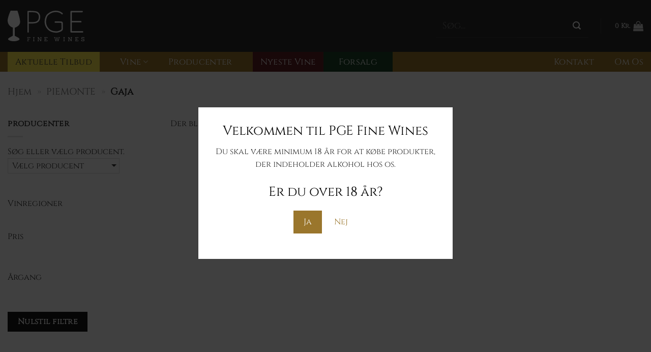

--- FILE ---
content_type: text/html; charset=UTF-8
request_url: https://www.pgefinewines.com/produkt-kategori/piemonte-2/gaja/
body_size: 30013
content:
<!DOCTYPE html>
<html lang="da-DK" class="loading-site no-js">
<head>
	<meta charset="UTF-8" />
	<link rel="profile" href="https://gmpg.org/xfn/11" />
	<link rel="pingback" href="https://www.pgefinewines.com/xmlrpc.php" />

	<script>(function(html){html.className = html.className.replace(/\bno-js\b/,'js')})(document.documentElement);</script>
<meta name='robots' content='index, follow, max-image-preview:large, max-snippet:-1, max-video-preview:-1' />
<meta name="viewport" content="width=device-width, initial-scale=1" />
	<!-- This site is optimized with the Yoast SEO plugin v26.8 - https://yoast.com/product/yoast-seo-wordpress/ -->
	<title>Gaja - PGE Fine Wines - Se alle vine</title>
	<meta name="description" content="Gaja- Se vores udvalg af spædende vine fra Gaja -PGE Fine Wines" />
	<link rel="canonical" href="https://www.pgefinewines.com/produkt-kategori/piemonte-2/gaja/" />
	<meta property="og:locale" content="da_DK" />
	<meta property="og:type" content="article" />
	<meta property="og:title" content="Gaja - PGE Fine Wines - Se alle vine" />
	<meta property="og:description" content="Gaja- Se vores udvalg af spædende vine fra Gaja -PGE Fine Wines" />
	<meta property="og:url" content="https://www.pgefinewines.com/produkt-kategori/piemonte-2/gaja/" />
	<meta property="og:site_name" content="PGE Fine Wines" />
	<meta property="og:image" content="https://www.pgefinewines.com/wp-content/uploads/2022/10/PGE-Finewines_.png" />
	<meta property="og:image:width" content="423" />
	<meta property="og:image:height" content="413" />
	<meta property="og:image:type" content="image/png" />
	<meta name="twitter:card" content="summary_large_image" />
	<script type="application/ld+json" class="yoast-schema-graph">{"@context":"https://schema.org","@graph":[{"@type":"CollectionPage","@id":"https://www.pgefinewines.com/produkt-kategori/piemonte-2/gaja/","url":"https://www.pgefinewines.com/produkt-kategori/piemonte-2/gaja/","name":"Gaja - PGE Fine Wines - Se alle vine","isPartOf":{"@id":"https://www.pgefinewines.com/#website"},"description":"Gaja- Se vores udvalg af spædende vine fra Gaja -PGE Fine Wines","breadcrumb":{"@id":"https://www.pgefinewines.com/produkt-kategori/piemonte-2/gaja/#breadcrumb"},"inLanguage":"da-DK"},{"@type":"BreadcrumbList","@id":"https://www.pgefinewines.com/produkt-kategori/piemonte-2/gaja/#breadcrumb","itemListElement":[{"@type":"ListItem","position":1,"name":"Hjem","item":"https://www.pgefinewines.com/"},{"@type":"ListItem","position":2,"name":"PIEMONTE","item":"https://www.pgefinewines.com/produkt-kategori/piemonte-2/"},{"@type":"ListItem","position":3,"name":"Gaja"}]},{"@type":"WebSite","@id":"https://www.pgefinewines.com/#website","url":"https://www.pgefinewines.com/","name":"PGE FINEWINES → De skarpeste priser på eksklusive vine i særklasse!","description":"Danmarks skarpeste p&aring; Fine Wines","publisher":{"@id":"https://www.pgefinewines.com/#organization"},"potentialAction":[{"@type":"SearchAction","target":{"@type":"EntryPoint","urlTemplate":"https://www.pgefinewines.com/?s={search_term_string}"},"query-input":{"@type":"PropertyValueSpecification","valueRequired":true,"valueName":"search_term_string"}}],"inLanguage":"da-DK"},{"@type":"Organization","@id":"https://www.pgefinewines.com/#organization","name":"PGE FINEWINES → De skarpeste priser på eksklusive vine i særklasse!","url":"https://www.pgefinewines.com/","logo":{"@type":"ImageObject","inLanguage":"da-DK","@id":"https://www.pgefinewines.com/#/schema/logo/image/","url":"https://www.pgefinewines.com/wp-content/uploads/2019/03/PGE-Finewines_bg.png","contentUrl":"https://www.pgefinewines.com/wp-content/uploads/2019/03/PGE-Finewines_bg.png","width":423,"height":415,"caption":"PGE FINEWINES → De skarpeste priser på eksklusive vine i særklasse!"},"image":{"@id":"https://www.pgefinewines.com/#/schema/logo/image/"},"sameAs":["https://www.facebook.com/pgefinewines/"]}]}</script>
	<!-- / Yoast SEO plugin. -->


<link rel='dns-prefetch' href='//static.klaviyo.com' />
<link rel='dns-prefetch' href='//www.googletagmanager.com' />
<link rel='dns-prefetch' href='//unpkg.com' />
<link rel='dns-prefetch' href='//capi-automation.s3.us-east-2.amazonaws.com' />
<link rel='prefetch' href='https://www.pgefinewines.com/wp-content/themes/flatsome/assets/js/flatsome.js?ver=e2eddd6c228105dac048' />
<link rel='prefetch' href='https://www.pgefinewines.com/wp-content/themes/flatsome/assets/js/chunk.slider.js?ver=3.20.4' />
<link rel='prefetch' href='https://www.pgefinewines.com/wp-content/themes/flatsome/assets/js/chunk.popups.js?ver=3.20.4' />
<link rel='prefetch' href='https://www.pgefinewines.com/wp-content/themes/flatsome/assets/js/chunk.tooltips.js?ver=3.20.4' />
<link rel='prefetch' href='https://www.pgefinewines.com/wp-content/themes/flatsome/assets/js/woocommerce.js?ver=1c9be63d628ff7c3ff4c' />
<link rel="alternate" type="application/rss+xml" title="PGE Fine Wines &raquo; Feed" href="https://www.pgefinewines.com/feed/" />
<link rel="alternate" type="application/rss+xml" title="PGE Fine Wines &raquo;-kommentar-feed" href="https://www.pgefinewines.com/comments/feed/" />
<link rel="alternate" type="application/rss+xml" title="PGE Fine Wines &raquo; Gaja Kategori Feed" href="https://www.pgefinewines.com/produkt-kategori/piemonte-2/gaja/feed/" />
<style id='wp-img-auto-sizes-contain-inline-css' type='text/css'>
img:is([sizes=auto i],[sizes^="auto," i]){contain-intrinsic-size:3000px 1500px}
/*# sourceURL=wp-img-auto-sizes-contain-inline-css */
</style>
<link rel='stylesheet' id='berocket_mm_quantity_style-css' href='https://www.pgefinewines.com/wp-content/plugins/minmax-quantity-for-woocommerce/css/shop.css?ver=1.3.8.3' type='text/css' media='all' />
<link rel='stylesheet' id='shipmondo-service-point-selector-block-style-css' href='https://www.pgefinewines.com/wp-content/plugins/pakkelabels-for-woocommerce/public/build/blocks/service-point-selector/style-view.css?ver=4ffe73d575440c93dfc0' type='text/css' media='all' />
<link rel='stylesheet' id='contact-form-7-css' href='https://www.pgefinewines.com/wp-content/plugins/contact-form-7/includes/css/styles.css?ver=6.1.4' type='text/css' media='all' />
<link rel='stylesheet' id='swiper-css-css' href='https://unpkg.com/swiper/swiper-bundle.min.css?ver=c9ec43dfe530654dc127cdc1cb22beb0' type='text/css' media='all' />
<link rel='stylesheet' id='widgetopts-styles-css' href='https://www.pgefinewines.com/wp-content/plugins/widget-options/assets/css/widget-options.css?ver=4.1.3' type='text/css' media='all' />
<style id='woocommerce-inline-inline-css' type='text/css'>
.woocommerce form .form-row .required { visibility: visible; }
/*# sourceURL=woocommerce-inline-inline-css */
</style>
<link rel='stylesheet' id='flatsome-main-css' href='https://www.pgefinewines.com/wp-content/themes/flatsome/assets/css/flatsome.css?ver=3.20.4' type='text/css' media='all' />
<style id='flatsome-main-inline-css' type='text/css'>
@font-face {
				font-family: "fl-icons";
				font-display: block;
				src: url(https://www.pgefinewines.com/wp-content/themes/flatsome/assets/css/icons/fl-icons.eot?v=3.20.4);
				src:
					url(https://www.pgefinewines.com/wp-content/themes/flatsome/assets/css/icons/fl-icons.eot#iefix?v=3.20.4) format("embedded-opentype"),
					url(https://www.pgefinewines.com/wp-content/themes/flatsome/assets/css/icons/fl-icons.woff2?v=3.20.4) format("woff2"),
					url(https://www.pgefinewines.com/wp-content/themes/flatsome/assets/css/icons/fl-icons.ttf?v=3.20.4) format("truetype"),
					url(https://www.pgefinewines.com/wp-content/themes/flatsome/assets/css/icons/fl-icons.woff?v=3.20.4) format("woff"),
					url(https://www.pgefinewines.com/wp-content/themes/flatsome/assets/css/icons/fl-icons.svg?v=3.20.4#fl-icons) format("svg");
			}
/*# sourceURL=flatsome-main-inline-css */
</style>
<link rel='stylesheet' id='flatsome-shop-css' href='https://www.pgefinewines.com/wp-content/themes/flatsome/assets/css/flatsome-shop.css?ver=3.20.4' type='text/css' media='all' />
<script type="text/javascript" id="woocommerce-google-analytics-integration-gtag-js-after">
/* <![CDATA[ */
/* Google Analytics for WooCommerce (gtag.js) */
					window.dataLayer = window.dataLayer || [];
					function gtag(){dataLayer.push(arguments);}
					// Set up default consent state.
					for ( const mode of [{"analytics_storage":"denied","ad_storage":"denied","ad_user_data":"denied","ad_personalization":"denied","region":["AT","BE","BG","HR","CY","CZ","DK","EE","FI","FR","DE","GR","HU","IS","IE","IT","LV","LI","LT","LU","MT","NL","NO","PL","PT","RO","SK","SI","ES","SE","GB","CH"]}] || [] ) {
						gtag( "consent", "default", { "wait_for_update": 500, ...mode } );
					}
					gtag("js", new Date());
					gtag("set", "developer_id.dOGY3NW", true);
					gtag("config", "G-RR03EP7LP5", {"track_404":true,"allow_google_signals":true,"logged_in":false,"linker":{"domains":[],"allow_incoming":false},"custom_map":{"dimension1":"logged_in"}});
//# sourceURL=woocommerce-google-analytics-integration-gtag-js-after
/* ]]> */
</script>
<script type="text/javascript" src="https://www.pgefinewines.com/wp-includes/js/jquery/jquery.min.js?ver=3.7.1" id="jquery-core-js"></script>
<script type="text/javascript" id="jquery-js-after">
/* <![CDATA[ */
if (typeof (window.wpfReadyList) == "undefined") {
			var v = jQuery.fn.jquery;
			if (v && parseInt(v) >= 3 && window.self === window.top) {
				var readyList=[];
				window.originalReadyMethod = jQuery.fn.ready;
				jQuery.fn.ready = function(){
					if(arguments.length && arguments.length > 0 && typeof arguments[0] === "function") {
						readyList.push({"c": this, "a": arguments});
					}
					return window.originalReadyMethod.apply( this, arguments );
				};
				window.wpfReadyList = readyList;
			}}
//# sourceURL=jquery-js-after
/* ]]> */
</script>
<script type="text/javascript" id="gtmkit-js-before" data-cfasync="false" data-nowprocket="" data-cookieconsent="ignore">
/* <![CDATA[ */
		window.gtmkit_settings = {"datalayer_name":"dataLayer","console_log":false,"wc":{"use_sku":false,"pid_prefix":"","add_shipping_info":{"config":1},"add_payment_info":{"config":1},"view_item":{"config":0},"view_item_list":{"config":0},"wishlist":false,"css_selectors":{"product_list_select_item":".products .product:not(.product-category) a:not(.add_to_cart_button.ajax_add_to_cart,.add_to_wishlist),.wc-block-grid__products li:not(.product-category) a:not(.add_to_cart_button.ajax_add_to_cart,.add_to_wishlist),.woocommerce-grouped-product-list-item__label a:not(.add_to_wishlist)","product_list_element":".product,.wc-block-grid__product","product_list_exclude":"","product_list_add_to_cart":".add_to_cart_button.ajax_add_to_cart:not(.single_add_to_cart_button)"},"text":{"wp-block-handpicked-products":"H\u00e5ndplukkede produkter","wp-block-product-best-sellers":"Mest popul\u00e6re","wp-block-product-category":"Produktkategori","wp-block-product-new":"Nye produkter","wp-block-product-on-sale":"Produkter p\u00e5 udsalg","wp-block-products-by-attribute":"Produkter efter egenskab","wp-block-product-tag":"Vare tag","wp-block-product-top-rated":"Bedst bed\u00f8mte varer","shipping-tier-not-found":"Forsendelsesmetode ikke fundet","payment-method-not-found":"Betalingsmetode ikke fundet"}}};
		window.gtmkit_data = {"wc":{"currency":"DKK","is_cart":false,"is_checkout":false,"blocks":{}}};
		window.dataLayer = window.dataLayer || [];
				
//# sourceURL=gtmkit-js-before
/* ]]> */
</script>
<script type="text/javascript" src="https://www.pgefinewines.com/wp-content/plugins/minmax-quantity-for-woocommerce/js/frontend.js?ver=c9ec43dfe530654dc127cdc1cb22beb0" id="berocket-front-cart-js-js"></script>
<script type="text/javascript" id="cartbounty-js-extra">
/* <![CDATA[ */
var cartbounty_co = {"save_custom_fields":"1","checkout_fields":"#email, #billing_email, #billing-country, #billing_country, #billing-first_name, #billing_first_name, #billing-last_name, #billing_last_name, #billing-company, #billing_company, #billing-address_1, #billing_address_1, #billing-address_2, #billing_address_2, #billing-city, #billing_city, #billing-state, #billing_state, #billing-postcode, #billing_postcode, #billing-phone, #billing_phone, #shipping-country, #shipping_country, #shipping-first_name, #shipping_first_name, #shipping-last_name, #shipping_last_name, #shipping-company, #shipping_company, #shipping-address_1, #shipping_address_1, #shipping-address_2, #shipping_address_2, #shipping-city, #shipping_city, #shipping-state, #shipping_state, #shipping-postcode, #shipping_postcode, #shipping-phone, #checkbox-control-1, #ship-to-different-address-checkbox, #checkbox-control-0, #createaccount, #checkbox-control-2, #order-notes textarea, #order_comments","custom_email_selectors":".cartbounty-custom-email-field, .login #username, .wpforms-container input[type=\"email\"], .sgpb-form input[type=\"email\"], .pum-container input[type=\"email\"], .nf-form-cont input[type=\"email\"], .wpcf7 input[type=\"email\"], .fluentform input[type=\"email\"], .sib_signup_form input[type=\"email\"], .mailpoet_form input[type=\"email\"], .tnp input[type=\"email\"], .om-element input[type=\"email\"], .om-holder input[type=\"email\"], .poptin-popup input[type=\"email\"], .gform_wrapper input[type=\"email\"], .paoc-popup input[type=\"email\"], .ays-pb-form input[type=\"email\"], .hustle-form input[type=\"email\"], .et_pb_section input[type=\"email\"], .brave_form_form input[type=\"email\"], .ppsPopupShell input[type=\"email\"], .xoo-el-container input[type=\"email\"], .xoo-el-container input[name=\"xoo-el-username\"]","custom_phone_selectors":".cartbounty-custom-phone-field, .wpforms-container input[type=\"tel\"], .sgpb-form input[type=\"tel\"], .nf-form-cont input[type=\"tel\"], .wpcf7 input[type=\"tel\"], .fluentform input[type=\"tel\"], .om-element input[type=\"tel\"], .om-holder input[type=\"tel\"], .poptin-popup input[type=\"tel\"], .gform_wrapper input[type=\"tel\"], .paoc-popup input[type=\"tel\"], .ays-pb-form input[type=\"tel\"], .hustle-form input[name=\"phone\"], .et_pb_section input[type=\"tel\"], .xoo-el-container input[type=\"tel\"]","custom_button_selectors":".cartbounty-add-to-cart, .add_to_cart_button, .ajax_add_to_cart, .single_add_to_cart_button, .yith-wfbt-submit-button","consent_field":"","email_validation":"^[^\\s@]+@[^\\s@]+\\.[^\\s@]{2,}$","phone_validation":"^[+0-9\\s]\\s?\\d[0-9\\s-.]{6,30}$","nonce":"3140c95038","ajaxurl":"https://www.pgefinewines.com/wp-admin/admin-ajax.php"};
//# sourceURL=cartbounty-js-extra
/* ]]> */
</script>
<script type="text/javascript" src="https://www.pgefinewines.com/wp-content/plugins/woo-save-abandoned-carts/public/js/cartbounty-public.js?ver=8.10" id="cartbounty-js"></script>
<script type="text/javascript" src="https://www.pgefinewines.com/wp-content/plugins/woocommerce/assets/js/jquery-blockui/jquery.blockUI.min.js?ver=2.7.0-wc.10.4.3" id="wc-jquery-blockui-js" data-wp-strategy="defer"></script>
<script type="text/javascript" id="wc-add-to-cart-js-extra">
/* <![CDATA[ */
var wc_add_to_cart_params = {"ajax_url":"/wp-admin/admin-ajax.php","wc_ajax_url":"/?wc-ajax=%%endpoint%%","i18n_view_cart":"Se kurv","cart_url":"https://www.pgefinewines.com/kurv/","is_cart":"","cart_redirect_after_add":"no"};
//# sourceURL=wc-add-to-cart-js-extra
/* ]]> */
</script>
<script type="text/javascript" src="https://www.pgefinewines.com/wp-content/plugins/woocommerce/assets/js/frontend/add-to-cart.min.js?ver=10.4.3" id="wc-add-to-cart-js" defer="defer" data-wp-strategy="defer"></script>
<script type="text/javascript" src="https://www.pgefinewines.com/wp-content/plugins/woocommerce/assets/js/js-cookie/js.cookie.min.js?ver=2.1.4-wc.10.4.3" id="wc-js-cookie-js" data-wp-strategy="defer"></script>
<script type="text/javascript" id="wc-settings-dep-in-header-js-after">
/* <![CDATA[ */
console.warn( "Scripts that have a dependency on [wc-settings, wc-blocks-checkout] must be loaded in the footer, klaviyo-klaviyo-checkout-block-editor-script was registered to load in the header, but has been switched to load in the footer instead. See https://github.com/woocommerce/woocommerce-gutenberg-products-block/pull/5059" );
console.warn( "Scripts that have a dependency on [wc-settings, wc-blocks-checkout] must be loaded in the footer, klaviyo-klaviyo-checkout-block-view-script was registered to load in the header, but has been switched to load in the footer instead. See https://github.com/woocommerce/woocommerce-gutenberg-products-block/pull/5059" );
//# sourceURL=wc-settings-dep-in-header-js-after
/* ]]> */
</script>
<link rel="https://api.w.org/" href="https://www.pgefinewines.com/wp-json/" /><link rel="alternate" title="JSON" type="application/json" href="https://www.pgefinewines.com/wp-json/wp/v2/product_cat/192" /><!-- Google Tag Manager -->
<script>(function(w,d,s,l,i){w[l]=w[l]||[];w[l].push({'gtm.start':
new Date().getTime(),event:'gtm.js'});var f=d.getElementsByTagName(s)[0],
j=d.createElement(s),dl=l!='dataLayer'?'&l='+l:'';j.async=true;j.src=
'https://www.googletagmanager.com/gtm.js?id='+i+dl;f.parentNode.insertBefore(j,f);
})(window,document,'script','dataLayer','GTM-WKVMRFB');</script>
<!-- End Google Tag Manager --><style></style><link rel="icon" href="https://www.pgefinewines.com/wp-content/uploads/2024/11/PGEfavicon.png" sizes="any">
<!-- This website runs the Product Feed PRO for WooCommerce by AdTribes.io plugin - version woocommercesea_option_installed_version -->
		<script>
			document.documentElement.className = document.documentElement.className.replace('no-js', 'js');
		</script>
				<style>
			.no-js img.lazyload {
				display: none;
			}

			figure.wp-block-image img.lazyloading {
				min-width: 150px;
			}

						.lazyload, .lazyloading {
				opacity: 0;
			}

			.lazyloaded {
				opacity: 1;
				transition: opacity 200ms;
				transition-delay: 0ms;
			}

					</style>
		<!-- Global site tag (gtag.js) - Google Analytics -->
<script async src="https://www.googletagmanager.com/gtag/js?id=G-RR03EP7LP5"></script>
<script>
  window.dataLayer = window.dataLayer || [];
  function gtag(){dataLayer.push(arguments);}
  gtag('js', new Date());

  gtag('config', 'G-RR03EP7LP5');
</script>	<noscript><style>.woocommerce-product-gallery{ opacity: 1 !important; }</style></noscript>
	
<!-- Meta Pixel Code -->
<script type='text/javascript'>
!function(f,b,e,v,n,t,s){if(f.fbq)return;n=f.fbq=function(){n.callMethod?
n.callMethod.apply(n,arguments):n.queue.push(arguments)};if(!f._fbq)f._fbq=n;
n.push=n;n.loaded=!0;n.version='2.0';n.queue=[];t=b.createElement(e);t.async=!0;
t.src=v;s=b.getElementsByTagName(e)[0];s.parentNode.insertBefore(t,s)}(window,
document,'script','https://connect.facebook.net/en_US/fbevents.js');
</script>
<!-- End Meta Pixel Code -->
<script type='text/javascript'>var url = window.location.origin + '?ob=open-bridge';
            fbq('set', 'openbridge', '744773954186750', url);
fbq('init', '744773954186750', {}, {
    "agent": "wordpress-6.9-4.1.5"
})</script><script type='text/javascript'>
    fbq('track', 'PageView', []);
  </script>			<script  type="text/javascript">
				!function(f,b,e,v,n,t,s){if(f.fbq)return;n=f.fbq=function(){n.callMethod?
					n.callMethod.apply(n,arguments):n.queue.push(arguments)};if(!f._fbq)f._fbq=n;
					n.push=n;n.loaded=!0;n.version='2.0';n.queue=[];t=b.createElement(e);t.async=!0;
					t.src=v;s=b.getElementsByTagName(e)[0];s.parentNode.insertBefore(t,s)}(window,
					document,'script','https://connect.facebook.net/en_US/fbevents.js');
			</script>
			<!-- WooCommerce Facebook Integration Begin -->
			<script  type="text/javascript">

				fbq('init', '744773954186750', {}, {
    "agent": "woocommerce_6-10.4.3-3.5.15"
});

				document.addEventListener( 'DOMContentLoaded', function() {
					// Insert placeholder for events injected when a product is added to the cart through AJAX.
					document.body.insertAdjacentHTML( 'beforeend', '<div class=\"wc-facebook-pixel-event-placeholder\"></div>' );
				}, false );

			</script>
			<!-- WooCommerce Facebook Integration End -->
			<script>
	/*
document.addEventListener('DOMContentLoaded', function () {
  const btn = document.querySelector('.btn-tilbud');
  const target = document.querySelector('[name="tilbud"], #tilbud');

  if (btn) {
  
    btn.textContent = 'CYBER MONDAY';

    
    btn.setAttribute('href', '#tilbud');

   
    btn.addEventListener('click', function (e) {
      if (target) {
        e.preventDefault(); 
        target.scrollIntoView({
          behavior: 'smooth',
          block: 'start'
        });
      }
    });
  }
});
</script>




<!-- Google tag (gtag.js) -->
<script async src="https://www.googletagmanager.com/gtag/js?id=G-RR03EP7LP5"></script>
<script>
  window.dataLayer = window.dataLayer || [];
  function gtag(){dataLayer.push(arguments);}
  gtag('js', new Date());

  gtag('config', 'G-RR03EP7LP5');
</script>

<!-- Event snippet for PGE KØB conversion page -->
<script>
  gtag('event', 'conversion', {
      'send_to': 'AW-1036203454/JINZCMHhlYoZEL7rjO4D',
      'transaction_id': ''
  });
</script>


<script>
document.addEventListener('DOMContentLoaded', function () {
  const form  = document.querySelector('form');
  const phone = document.querySelector('#billing_phone');

  if (!form || !phone) return;

  form.addEventListener('submit', function (e) {
    // Fjern alt der ikke er cifre
    const digits = phone.value.replace(/\D/g, '');

    if (digits.length !== 8) {
      e.preventDefault(); // stop form-submission

      alert('Telefonnummeret skal bestå af præcis 8 cifre.');
      phone.focus();
    }
  });
});
</script>
<script>jQuery(document).ready(function() {
    jQuery(".term-description, .term-description * ").click(function() {
        jQuery(".term-description").toggleClass('expanded');
    });
});</script>			<style>
				.agl_wrapper {position: fixed;width: 100%;height: 100%;top: 0;left: 0;z-index: 1111111111;align-items: center;background: rgba(0, 0, 0, 0.75);}
				.agl_main {display: block;margin: 0 auto;text-align: center;background: #fff;max-width: 500px;width: 95%;padding: 30px;}
				div#agl_form img {max-width: 300px;}
				div#agl_form h2 {color: #000000;}
				.agl_buttons {display: inline-block;vertical-align: middle;padding: 10px 20px;color: #9a762c;}
				.agl_success_message{display:none;}
				.agl_buttons_wrp {margin: 20px auto;}
				#agl_yes_button.agl_buttons {background: #9a762c;color: #fff !important;}
				#agl_close_link {color: #9a762c;cursor: pointer;}
			</style>
			<div id="agl_wrapper" class="agl_wrapper" style="display:none;">
				<div class="agl_main">
					<div id="agl_form" class="agl_form">						
												
						<h2>Velkommen til PGE Fine Wines</h2>
						Du skal være minimum 18 år for at købe produkter, der indeholder alkohol hos os.
<br><br>
<h2>Er du over 18 år? </h2>						<div class="agl_buttons_wrp">
							<a href="javascript:void(0)" id="agl_yes_button" class="agl_buttons agl_yes_button">Ja</a>
							<a href="https://google.com" id="agl_no_button"  class="agl_buttons agl_no_button">Nej</a>
						</div>
					</div>
									</div>
			</div>
			<script>
				(function() {

					

					function close_agl(){
							document.getElementById("agl_wrapper").style.display = "none";
					}

					function show_agl(){
						document.getElementById("agl_wrapper").style.display = "flex";						
					}

					function slide_agl_success_message(){
						document.getElementById("agl_form").style.display = "none";
						document.getElementById("agl_success_message").style.display = "block";
					}

					function setCookie_agl(cname,cvalue,exdays) {
														var d = new Date();
								var expires = "";

								if(exdays != null ){
									d.setTime(d.getTime() + (exdays*24*60*60*1000));
									expires = "expires=" + d.toGMTString() + ";";
								}
								
								document.cookie = cname + "=" + cvalue + ";" + expires + "path=/";

								
								if (window.CustomEvent && typeof window.CustomEvent === 'function') {
									var agl_event = new CustomEvent('agl_passed');
								} else {
									var agl_event = document.createEvent('CustomEvent');
									agl_event.initCustomEvent('agl_passed');
								}
								document.dispatchEvent(agl_event);


												}
					function getCookie_agl(cname) {
						var name = cname + "=";
						var decodedCookie = decodeURIComponent(document.cookie);
						var ca = decodedCookie.split(';');
						for(var i = 0; i < ca.length; i++) {
							var c = ca[i];
							while (c.charAt(0) == ' ') {
								c = c.substring(1);
							}
							if (c.indexOf(name) == 0) {
								return c.substring(name.length, c.length);
							}
						}
						return "";
					}
					function checkCookie_agl() {
						var agl_cookie=getCookie_agl("agl_cookie");
						if (agl_cookie != "") {
							//  Cookie Exists
							close_agl();
						} else {
							// No Cookie
							show_agl()
						}
					}
					checkCookie_agl();

					
					document.getElementById("agl_yes_button").onclick = function(){						
						setCookie_agl("agl_cookie", '#9a762c', 365);
													close_agl()
											}
					
					document.getElementById("agl_no_button").onclick = function(){						
						if (window.CustomEvent && typeof window.CustomEvent === 'function') {
							var agl_event = new CustomEvent('agl_failed');
						} else {
							var agl_event = document.createEvent('CustomEvent');
							agl_event.initCustomEvent('agl_failed');
						}
						document.dispatchEvent(agl_event);
					}


				})();
			</script>
			<link rel="icon" href="https://www.pgefinewines.com/wp-content/uploads/2024/11/cropped-favicon-32x32-1-32x32.png" sizes="32x32" />
<link rel="icon" href="https://www.pgefinewines.com/wp-content/uploads/2024/11/cropped-favicon-32x32-1-192x192.png" sizes="192x192" />
<link rel="apple-touch-icon" href="https://www.pgefinewines.com/wp-content/uploads/2024/11/cropped-favicon-32x32-1-180x180.png" />
<meta name="msapplication-TileImage" content="https://www.pgefinewines.com/wp-content/uploads/2024/11/cropped-favicon-32x32-1-270x270.png" />
<script>
document.addEventListener('DOMContentLoaded', function() {
    var $ = window['jQuery'];

    $(document).on('facetwp-loaded', function() {
        if ('object' === typeof Flatsome && 'object' == typeof Flatsome.behaviors) {
            var opts = ['lazy-load-images', 'quick-view', 'lightbox-video', 'commons'];

            $.each(opts, function(index, value) {
                if ('undefined' !== typeof Flatsome.behaviors[value]) {
                    Flatsome.behaviors[value].attach();
                }
            });
        }
     });
});
</script>
<style id="custom-css" type="text/css">:root {--primary-color: #191919;--fs-color-primary: #191919;--fs-color-secondary: #9a762c;--fs-color-success: #627D47;--fs-color-alert: #b20000;--fs-color-base: #2d2d2d;--fs-experimental-link-color: #334862;--fs-experimental-link-color-hover: #111;}.tooltipster-base {--tooltip-color: #fff;--tooltip-bg-color: #000;}.off-canvas-right .mfp-content, .off-canvas-left .mfp-content {--drawer-width: 300px;}.off-canvas .mfp-content.off-canvas-cart {--drawer-width: 360px;}.container-width, .full-width .ubermenu-nav, .container, .row{max-width: 1290px}.row.row-collapse{max-width: 1260px}.row.row-small{max-width: 1282.5px}.row.row-large{max-width: 1320px}.header-main{height: 102px}#logo img{max-height: 102px}#logo{width:151px;}#logo img{padding:8px 0;}.header-bottom{min-height: 10px}.header-top{min-height: 30px}.transparent .header-main{height: 30px}.transparent #logo img{max-height: 30px}.has-transparent + .page-title:first-of-type,.has-transparent + #main > .page-title,.has-transparent + #main > div > .page-title,.has-transparent + #main .page-header-wrapper:first-of-type .page-title{padding-top: 80px;}.header.show-on-scroll,.stuck .header-main{height:70px!important}.stuck #logo img{max-height: 70px!important}.search-form{ width: 100%;}.header-bg-color {background-color: rgba(22,22,22,0.9)}.header-bottom {background-color: #9b772d}.top-bar-nav > li > a{line-height: 16px }.header-main .nav > li > a{line-height: 25px }.stuck .header-main .nav > li > a{line-height: 50px }.header-bottom-nav > li > a{line-height: 19px }@media (max-width: 549px) {.header-main{height: 79px}#logo img{max-height: 79px}}.header-top{background-color:rgba(94,94,94,0.42)!important;}h1,h2,h3,h4,h5,h6,.heading-font{color: #232323;}body{font-size: 100%;}@media screen and (max-width: 549px){body{font-size: 100%;}}body{font-family: Cinzel, sans-serif;}body {font-weight: 400;font-style: normal;}.nav > li > a {font-family: Cinzel, sans-serif;}.mobile-sidebar-levels-2 .nav > li > ul > li > a {font-family: Cinzel, sans-serif;}.nav > li > a,.mobile-sidebar-levels-2 .nav > li > ul > li > a {font-weight: 400;font-style: normal;}h1,h2,h3,h4,h5,h6,.heading-font, .off-canvas-center .nav-sidebar.nav-vertical > li > a{font-family: Cinzel, sans-serif;}h1,h2,h3,h4,h5,h6,.heading-font,.banner h1,.banner h2 {font-weight: 400;font-style: normal;}.alt-font{font-family: Mate, sans-serif;}.alt-font {font-weight: 400!important;font-style: normal!important;}.breadcrumbs{text-transform: none;}button,.button{text-transform: none;}.nav > li > a, .links > li > a{text-transform: none;}.section-title span{text-transform: none;}h3.widget-title,span.widget-title{text-transform: none;}.header:not(.transparent) .header-bottom-nav.nav > li > a{color: #ffffff;}.header:not(.transparent) .header-bottom-nav.nav > li > a:hover,.header:not(.transparent) .header-bottom-nav.nav > li.active > a,.header:not(.transparent) .header-bottom-nav.nav > li.current > a,.header:not(.transparent) .header-bottom-nav.nav > li > a.active,.header:not(.transparent) .header-bottom-nav.nav > li > a.current{color: #ffffff;}.header-bottom-nav.nav-line-bottom > li > a:before,.header-bottom-nav.nav-line-grow > li > a:before,.header-bottom-nav.nav-line > li > a:before,.header-bottom-nav.nav-box > li > a:hover,.header-bottom-nav.nav-box > li.active > a,.header-bottom-nav.nav-pills > li > a:hover,.header-bottom-nav.nav-pills > li.active > a{color:#FFF!important;background-color: #ffffff;}.shop-page-title.featured-title .title-bg{background-image: url(https://www.pgefinewines.com/wp-content/uploads/2021/07/Gaja-pge-finewines.jpg)!important;}@media screen and (min-width: 550px){.products .box-vertical .box-image{min-width: 247px!important;width: 247px!important;}}button[name='update_cart'] { display: none; }.nav-vertical-fly-out > li + li {border-top-width: 1px; border-top-style: solid;}.label-new.menu-item > a:after{content:"Ny";}.label-hot.menu-item > a:after{content:"Populær";}.label-sale.menu-item > a:after{content:"Tilbud";}.label-popular.menu-item > a:after{content:"Populært";}</style>		<style type="text/css" id="wp-custom-css">
			
.price del {
    font-size: 1.3rem!important;
	color: #0c0c0c !important;
}

body .price del span {
    color: #0c0c0c !important;
    font-weight: bold;
    font-size: 1.3rem!important;
}


.leveringsinfo-message {
    margin-bottom: 15px;
    padding: 10px;
    background: #fff3cd;
    border: 1px solid #ffeeba;
    text-align: center;
    font-size: 24px;
}



/*  NYT DESIGN 2024 */

body {
    -webkit-font-smoothing: antialiased; /* For WebKit-based browsers */
    -moz-osx-font-smoothing: grayscale;  /* For macOS browsers */
    font-smooth: always;                 /* General font-smoothing */
}

:root {
  --lightgrey: #d3d3d3;
  --white: #ffffff;
  --black: #333;
  --darkgrey: #a9a9a9;
	--gul: #ffed4f;
	--red: #602227;
	--champ: rgb(155, 119, 45);
	--forsalg: #1d4528;
}


.facetwp-slider-reset {display:none!important}


.shipping__table.shipping__table--multiple #free-shipping-notice {
    display: none;
}

#free-shipping-notice {
	background-color: var(--gul);
	margin-bottom:10px;
}



.coupon .widget-title  {
	display:none;
}
/* SHOP SIDE */

.woocommerce-message.message-wrapper {display:none;}


ul.links {
    font-size: .85em;
    margin: 25px 0;
}

.nav-pagination>li>a, .nav-pagination>li>span {
   border-radius: 0; 
}


/*Forsalg*/

.forsalg-normalpris {
	    display: inline-flex
;
    align-items: center;
} 

.price-wrapper {width:100%;}

.forsalg {
	background:var(--forsalg);
	color:var(--white);
	padding:4px 20px;
	font-weight:bold;
}

.product-template-default .forsalg-normalpris,
.product-template-default .forsalg-normalpris  .woocommerce-Price-amount.amount,
.product-template-default  .forsalg-normalpris .woocommerce-Price-currencySymbol

  {font-size:14px!important; color:var(--black)!important;
		margin-bottom: 3px;
    display: inline-block;
	

}

#menu-item-223286 {
    margin-left: -20px !important;
    padding: 0 30px;
    background: var(--forsalg);;
}


.product-title.set-height {
	display:inline-block; height:auto!important; }


.product-template-default .forsalg-normalpris  .woocommerce-Price-amount.amount


  {font-size:20px!important; color:var(--black)!important;

}


.product-template-default .hjemkomst-liste {display:none;}

body  .title-wrapper .hjemkomst-liste {font-size:10px!important; color:red!important; line-height:1!important;}

body span .forsalg-normalpris,
body span .forsalg-normalpris .woocommerce-Price-currencySymbol
 {font-size:12px!important; color:var(--black)!important;
margin-bottom: 7px; display:inline-block;

}


body span .forsalg-normalpris .woocommerce-Price-amount.amount
 {font-size:18px!important; color:var(--black)!important;

}





/*produktslider*/
.last-slide {

	display:flex;
	justify-content:center;
	align-content:center;
	align-items:center;	

}


.last-slide h3 {

font-size:2rem;
	text-align:center;
	

}



/* tilbud til gul og nye til rød) 
 

*/

.badge-container .secondary  {
	background-color: var(--gul);
	color:var(--black);
}

h2.section-title {font-size:2rem}



.product-acf-fields {display:none;}



/*FOOTER */

.categories-wrap {
  column-count: 3; /* Antallet af kolonner */
    column-gap: 20px; /* Afstand mellem kolonnerne */
	text-align:center;
	width:90%; margin:auto;
}

@media (max-width: 800px) {
    .categories-wrap {
        display: flex;
        flex-direction: column;
    }

    .category-block {
        width: 100%; /* Fylder hele bredden */
    }
}


.categories-wrap h4 {
	font-weight:900;
	margin-top:30px;
	margin-bottom:5px;
}

.categories-wrap .category-block:first-of-type h4 {
    margin-top: 0;
}

.categories-wrap h5 {
	line-height:1
}

/*Header*/

#woocommerce-product-search-field-0 {background-color:transparent;
	border:0;
	box-shadow:none!important; 
	max-width:300px;
	float:right;
	border-bottom:1px solid hsla(0, 0%, 100%, .1);
	color:var(--white);
	font-size:18px;
	    margin-right: -2.5rem;
}

.searchform-wrapper:not(.form-flat) .submit-button, .widget_search.submit-button
{
	background:transparent;
}



.flex-col.hide-for-medium.flex-right
{padding-left:30px}

.header:not(.transparent) .header-bottom-nav.nav > li > a {
	font-size:17px!important; text-transform:capitalize;
	
}

.nav>li {
	margin: 0 20px;

}


/* CONTENT */
#content {
    margin-top: -1px;
}



/*slider*/


.swiper-container  {position:relative;}


.swiper-slide.BlackFriday img {
	width:40vw!important;
top:2vh;
	height:auto!important;
	margin:auto!important;	
  position: relative;


}
.swiper-slide.BlackFriday .slide-content * {
	text-align:center!important;
	color:white!important;
	margin:auto;
}


.swiper-slide.BlackFriday .slide-content p {
font-size: 22px;
text-shadow: 0px 0px 20px #000000;
}


.swiper-slide.BlackFriday .slide-content .headline p {
font-size: 36px;
	text-shadow: 0px 0px 20px #000000;

}

@media screen and (max-width: 1250px) {
	
	.slide-content a {font-size:1rem!important; line-height:1.2; padding:10px!important;}
	
	.slide-content {overflow:hidden;}
	
.slide-content img {max-width:70vw!important; height:auto!important;
	margin-left:-20%;
	z-index:0;}
	
	.Venstre .slide-content img {
    margin-left:unset;
		margin-right:-10%;
}

		.headline, .slide-content  p {font-size:1rem!important; z-index:22;}
	
		 .slide-content .headline p {font-size:2rem!important;}
}





@media screen and (max-width: 800px) {
	
		 body .slide-content .headline p {font-size:1.5rem!important; background: white;
    padding: 20px;

}
	
	
			 body .Normal .slide-content .headline p {font-size:1.6rem!important; background: transparent;
    padding: 0px;
		max-width: 70vw!important;

}
	
.slide-content img {max-width:200vw!important; height:auto!important;
	margin-left:unset!important;
		margin-left:unset!important;
        right: unset !important;
        left: -90% !important;
	z-index:0; opacity:0.95}
	
	.Venstre .slide-content img {
    margin-left:unset;
		margin-right:unset;
		left: unset !important;
        right: -90% !important;
}

		.headline, .slide-content  p {font-size:1rem!important; z-index:22;}
	
		 .slide-content .headline p {font-size:2rem!important;}
	
	
	
    body .BlackFriday .slide-content .headline p {
        font-size: 1.5rem !important;
        background: #00000094;
        padding: 0px;
			max-width:90vw!important;
    }
	
	
.swiper-slide.BlackFriday img {
	width:80vw!important;
top:2vh;
	height:auto!important;
	margin:auto!important;	
  position: relative;
right: unset !important;
       left:unset !important;
   

}
	
	
}



@media screen and (max-width: 399px) {
	
	body .slide-content  {
		    height: 60vh;
	}
	
		 body .slide-content .headline p {font-size:0.8rem!important; background: white;
    padding: 10px;
flex-wrap: nowrap;
}
	
	
			 body .Normal .slide-content .headline p {font-size:1rem!important; background: transparent;
    padding: 0px;
		max-width: 60vw!important;

}
	
.slide-content img {max-width:100vw!important; height:auto!important;
	margin-left:unset!important;
		margin-left:unset!important;
        right: unset !important;
        left: -30% !important;
	z-index:0; opacity:0.95}
	
	.Venstre .slide-content img {
    margin-left:unset;
		margin-right:unset;
		left: unset !important;
        right: -30% !important;
}

		.headline, .slide-content  p {font-size:0.6rem!important; z-index:22;     margin-bottom: 5px!important;}
	
		 .slide-content .headline p {font-size:0.8rem!important; 0px!important;}
	
	
		.slide-content a {font-size:1rem!important; line-height:1; 
			font-size:0.7rem!important;
padding:10px!important; margin-top:5px;}
	
	
	.Normal .slide-content img {max-width:40vw!important;}
}



.Normal .slide-content img {

margin-left:unset!important;
margin-right:unset!important;
left:0!important;
	right:0!important;
	margin:auto!important;
}
/* NY PRODUKTSIDE */


.posted_in {font-size:1.3rem; padding-top:15px!important; line-height:3rem;}

.posted_in a {background-color:var(--champ);
color:var(--white);
	padding:5px 20px; margin-left:10px;
	border-radius: 32px;
	    white-space: nowrap;
}



@media screen and (min-width: 801px) {
    .woocommerce-product-gallery__image img {
        height: 75vh;
        width: auto;
        max-width: 100vw;
        margin-left: -40%;
    }

    .img-flip {
        transform: rotate(180deg) scaleX(-1);
        margin-bottom: -10%;
 
        opacity: 0.3;
    }

    .img-flip-wrap {
        position: relative;
    }
}

@media screen and (max-width: 800px) {
    .img-flip,
    .img-flip-wrap,
    .fader {
        display: none !important;
    }
}
.img-flip-wrap {

height: 230px;
    overflow: hidden;
    width: 100vw;
    position: relative;
    margin-left: -40%;
	margin-top:-5%;
}

.img-flip-wrap img {
margin-left:0;

}

.fader {
    background-image: url(https://www.pgefinewines.com/wp-content/uploads/2024/09/0-1-1.png);
    background-repeat: repeat;
    width: 100vw;
    height: 1000px;
 
    position: absolute;
    top: 8vh;
    left: 0;
    margin-left: -35%;
}


.single-product h1.product-title.product_title.entry-title {
    font-weight: 900 !important;
    font-size: 2.8rem;
    color: var(--black)!important;
    margin-top: 6vh;
}

.product-information {
    display: flex;
    margin-top: 30px;
    justify-content: space-between;
}
@media screen and (max-width: 1000px) {
	.product-information {
    display: flex;
    margin-top: 30px;
    justify-content: unset;
    flex-wrap: wrap;
}
	
	.product-information .product-info-item {
    margin-top: 10px;
    margin-right: 10px;
}
	
	.add-to-cart-container button {
    padding: 0 20px!important;
}

}
.product-information .product-info-item {
	margin-right:30px;
	font-size:12px;
	color: var(--black)!important;
	line-height:1.3;
}
.product-information .product-info-item span {
	font-weight:900;
}


.product-ratings {margin-top:30px;}

.product-ratings div {display:flex;    justify-content: space-between; border-bottom:1px solid var(--lightgrey);
font-size:12px;
	color: var(--black)!important;
	margin-bottom:2px;
	padding-bottom:2px
	
}

.single-product main .custom-product-page .woocommerce-Price-amount {font-size:2.5rem}

.single-product main .custom-product-page del .woocommerce-Price-amount  {font-size:1rem}

.single-product main .custom-product-page .discount-amount .woocommerce-Price-amount  {font-size:1rem}

.add-to-cart-container {
	display: flex;
    flex-wrap: wrap;
    flex-direction: column-reverse;
}
.single-product .stock {
color:var(--champ);
	text-align:right;
}

.single-product .tabs {display:none;}

.single-product form.cart {
	display:flex;
}

.single-product form.cart button  {
	    flex-grow: 1;
}


.woocommerce-Tabs-panel {
	font-family: Mate, sans-serif;
}


.single-product .woocommerce-product-gallery .badge-container {left:0!important; right:unset!important;}

.product-price-container, .add-to-cart-container {width:40%; float:left; margin-top:35px; margin-bottom:20px}
.add-to-cart-container {width:60%;}
.add-to-cart-container button {
	padding: 0px 60px
}

/* NY PRODUKTVISNING */
@media screen and (max-width: 1200px) {
    .gallery-columns-4 .gallery-item, .large-columns-4 .flickity-slider>.col, .large-columns-4>.col {
        flex-basis: 33%;
        max-width: 33%;
    }
}

@media screen and (max-width: 1000px) {
    .gallery-columns-4 .gallery-item, .large-columns-4 .flickity-slider>.col, .large-columns-4>.col {
        flex-basis: 50%;
        max-width: 50%;
    }
}

/*
@media screen and (max-width: 800px) {
    .gallery-columns-4 .gallery-item, .large-columns-4 .flickity-slider>.col, .large-columns-4>.col {
        flex-basis: 100%;
        max-width: 100%;
    }
}
*/


.product-small {cursor:pointer;}


.box-text-products{
	padding-bottom:65px
}


html body .add-to-cart-button a.button {position:absolute; 
	right: 7px;
   margin:0!important; 
left:unset; bottom:8px;
	background:var(--black)!important;
	color:var(--white)!important;
border-color:var(--black)!important;
	
}

.badge {
	height:auto!important;
}

.badge-inner {display:block; padding: 8px 10px;}

.onsale {    font-size: 16px;
    line-height: 1.2; Text-transform: uppercase;}

.product-small .price {
    position: absolute;
    bottom: 1px;
    left: 8px;
	text-align:left!important;
}



.product-small .title-wrapper h5, 
.product-small .title-wrapper h3  {
	color:var(--black)!important;
	transition:all 0.3s;
}


.product-small:hover .title-wrapper h5, 
.product-small:hover .title-wrapper h3  {
	color:black!important;
}


.price del,
.price  {
    display: block;
    margin-bottom: 5px;
}

.price del {
	font-size:0.9rem;
}


.price del {
    color: #999;
    text-decoration: line-through;
}

.price span  {
    color: var(--fs-color-secondary)!important;
    font-weight: bold;
	font-size:1.7rem
}

.price del span  {
    color: #999!important;
    font-weight: bold;
	font-size:1rem;
}

.box-image {margin-bottom:-10px}

.price span.amount:not(.woocommerce-Price-amount) {font-size:10px;}

.title-wrapper {text-align:center;}

.product-bottler {
	font-family:Mate;
		font-size: 1.1rem;

	margin-bottom:5px!important;
}

.title-wrapper .product-title {
	font-size: 1.3rem;
    font-weight: 600;
line-height:1.1;
}

.product-small {margin-top:15px}


.badge-container {left:unset!important; right:0px; top:20px!important; }

.product-small.box:before {left:unset!important; right:0px; top: 10px!important;} 

.product-acf-fields {display:block;}

.product.product-small .col-inner {
background: linear-gradient(to bottom, #f6f6f6, #dadadb);
	height:100%;
}

.box-image {overflow:visible;}


.product.product-small img
{
	transform-origin: bottom; 
	transition: all 1s;
	scale: 1.1;
	
	
}
.product.product-small:hover img {
	scale: 1.2!important;
	 z-index: 4;
}


.product-small.box:hover {
    box-shadow:none!important;
    scale: 1!important;
    z-index: 2;
}


.product-acf-fields {
	position:absolute;
	top:0;
	left:0;
}

.product-acf-fields div {
	background: var(--black);
	font-size:8px;
	width:50px;
	height:50px;
	border-radius:50%;
display:flex;
	flex-wrap:wrap;
	align-content:center;
	justify-content:center;
	text-align:center;
	color: var(--white);
	margin:15px 0px -8px 15px ;
	
}

.product-acf-fields span {width:100%; line-height:1;}

.product-acf-fields .rating-number {
	font-family:sans-serif;
	font-weight:bold; 
	font-size:16px;
	line-height:1.2;
	
}

.swiper-wrapper .image-wrapper {text-align:center;}

.swiper-wrapper .product.product-small img {height:275px; width:auto; margin:auto;}



@media screen and (max-width: 1200px) {
    .gallery-columns-4 .gallery-item, .large-columns-4 .flickity-slider>.col, .large-columns-4>.col {
        flex-basis: 33%;
        max-width: 33%;
    }
}

@media screen and (max-width: 1000px) {
    .gallery-columns-4 .gallery-item, .large-columns-4 .flickity-slider>.col, .large-columns-4>.col {
        flex-basis: 50%;
        max-width: 50%;
    }
	
	
.box-text-products {
    padding-bottom: 95px;
}
	
	.product-small .price {
    position: absolute;
    bottom: 45px;
    left: 8px;
    text-align: left !important;
}
	
	html body .add-to-cart-button a.button {
    right: 10px;
    left: 10px;
	}
	
	.onsale {font-size:12px;}
	
	.price span {
    font-size: 1.4rem;
}
	
	
	.product-small .price-wrapper .price {
    display: block;
    text-align: center!important;
    font-size: 1em;
    width: 100%;
}
	
	.box-image {margin-bottom:0px}
	
}



@media screen and (max-width: 1100px) {
.woocommerce-shop
    .product-small .price {
        position: absolute;
        bottom: 45px;
        left: 0;
			right:0;
        text-align: center !important; margin:auto;
    }

	    html body .woocommerce-shop .add-to-cart-button a.button {
        right: 10px;
        left: 10px;
    }
	
	.woocommerce-shop .title-wrapper .product-title {
    font-size: 1.2rem;
    font-weight: 600;
    line-height: 1.1;
}
	
}


@media screen and (max-width: 801px) {
	
	body span .forsalg-normalpris, body span .forsalg-normalpris .woocommerce-Price-currencySymbol {
    font-size: 10px !important;
    color: var(--black) !important;
    margin-bottom: 7px;
    display: inline-block;
}
	
	body span .forsalg-normalpris .woocommerce-Price-amount.amount {
    font-size: 14px !important;
    color: var(--black) !important;
}
	
	.title-wrapper h3.product-title{
		font-size:1rem!important;
	}
	
		.title-wrapper h5.product-bottler{
		font-size:0.7rem!important;
			margin-top:5px;
	}
	.product-acf-fields .rating-number {
		font-size: 10px;
	}
	
	.rating-name {	font-size: 7px;}
	
	.product-acf-fields div {
   
    width: 40px;
    height: 40px;
    
    margin: 1px 0px 0px 5px;
}
	
	.onsale {
        font-size: 10px;
    }
	.badge-inner {
    padding: 5px 5px;
}
	
	
	.is-small, .is-small.button {
    font-size: .6em;
}
	
	.product-small.box:before {
		padding:5px; font-size:0.7rem;
	}
	
}




.product.product-small img {
	width:auto;
}

.box-image {text-align:center;}

/* SLUT NYT DESIGN 2024 */

.upsells-wrapper {display:none;}

.product_cat-unlimited {
	display:none!important;
}

.btn-tilbud {font-weight:bolder;}


#menu-item-219797 {
    background: var(--red);
    padding-left: 15px;
    padding-right: 15px;
    color: black;
}
 


/*BLACK FRIDAY 



body .btn-tilbud {
    position: relative;
    display: inline-block;
    padding: 0.75rem 1.5rem;
    margin-top: -3px;
    margin-bottom: -3px;

    background-color: #000 !important;  
    color: #fff !important;      
    text-decoration: none;

    border-radius: 4px;                 
    z-index: 0;                        
}


body .btn-tilbud::before {
    content: "";
    position: absolute;
    inset: 0;                            
    border-radius: inherit;
    pointer-events: none;

    background: repeating-linear-gradient(
        45deg,
        #fff 0 8px,
        transparent 8px 16px
    );

   
    animation: btn-tilbud-dashed-move 5s linear infinite;

    z-index: -2;
}


body .btn-tilbud::after {
    content: "";
    position: absolute;
    inset: 3px;                          
    border-radius: calc(4px - 3px);    
    background: #000;                   
    z-index: -1;
}


@keyframes btn-tilbud-dashed-move {
    from {
        background-position: 0 0;
    }
    to {
        background-position: 68px 0;
    }
}



.black-weekend .section-title-main {
    color: white;
    background: black;
    padding: 10px 40px;
    font-size: 36px;
    font-weight: bold;
	color:var(--champ);   
}


.black-weekend .product_cat-black-friday .badge-inner.on-sale

{
    background-color: black!important;
	padding:10px;
 visibility: hidden;
    position: relative;
}


.black-weekend  .badge-inner.on-sale:after {
    visibility: visible;
    position: absolute;
    top: 0;
    right: 0px;
	background:black;
	padding:12px;
	font-weight:bold;
	color:var(--champ);
    content: "BLACK WEEK";
}


.sale .woocommerce-product-gallery__image:after {
    visibility: visible;
    position: absolute;
    top: 30px;
    left: 0px;
	background:black;
	padding:12px;
	font-weight:bold;
	color:var(--champ);
    content: "BLACK WEEK";
	z-index:11;
}


body.product-template-default .badge-container {
display:none!important;
}

.header .section-content {opacity:0;}


.hide-black-friday {display:none;}

/* SLUT BF 
*/

/*

.nye .product-small.box:before {

    visibility: visible;
    position: absolute;
    top: 20%;
    left: -10px;
	background:black;
	padding:5px 10px;
	font-weight:bold;
	color:white;
    content: "NYHED";
	z-index:8;
}
*/

.nye .product-small.box:before {
    visibility: visible;
    position: absolute;
    top: 20%;
    left: -10px;
    background:var(--red);
    padding: 5px 10px;
    font-weight: bold;
    color: var(--white);
    content: "NYHED";
    z-index: 8;
}


#main, #wrapper {
    background-color: #fff;
    position: relative;
    z-index: 1;
}

/* Ny typografi 
body a.woocommerce-loop-product__link
{
	font-family: "Bitter", sans-serif;
color: black;
font-size: 1.2em !important;
	text-align:center;
}

*:not(i, .ab-icon), body:not(i, .ab-icon) {font-family: "Bitter", sans-serif!important;}

.klaviyo-form *{font-family: "Bitter", sans-serif!important;}
*/
.name.product-title.woocommerce-loop-product__title{
    margin-top: 0.1em;
    margin-bottom: 6px!important;
}


.product-small .price-wrapper .price {
    display: block;
    text-align: center;
}


.add-to-cart-button {text-align:center;}

.product-type-simple {margin-bottom:20px;}





.title-wrapper p {text-align:center;}


/* old css - bliver brugt dog */


.aktuelle-tilbud {
	background-color:#602227;
	padding-left:15px;
	padding-right:15px;
	font-weight:600;
	font-size:1em;
	color: #ffffff !important;
	flex-wrap: wrap;
	margin-bottom:auto;
	margin-top:auto;
  position: relative;
	margin: 0 28px;
	flex-flow: row nowrap;
	text-align:center;
}

.Aktuelle-tilbud-menu {
	background-color:#602227;
	padding-left:15px;
	font-weight:600;
	font-size:1em;
	text-align:center;
	padding-top:3px;
	padding-bottom:3px
}

.grecaptcha-badge {
	visibility: hidden;
}

.Aktuelle-tilbud-menu-knap {
  background-color:#602227;
	padding-left:15px;
	padding-right:15px;
	font-weight:600;
	font-size:1em;
	color: #ffffff !important;
}

/*
.nav>li {
margin:	0 20px;
}
*/

.btn-tilbud {
  background-color:var(--gul);
	padding-left:15px !important;
	padding-right:15px !important;
	font-weight:500 !important;
	font-size:1em !important;
	color: var(--black)!important;
}

.product-category .box-image img{
	-webkit-filter: grayscale(100%);
	filter: grayscale(100%);
}


.product-category .box-image img {
	height:310px;
}

h1.product-title.product_title.entry-title {
font-weight: 300 !important;
}

a.woocommerce-loop-product__link {
	font-size: 1.1em !important;
}




/*Mobil*/

@media only screen and (max-width: 800px) {
  .logo-center  {
   display:none;
  }
	
	.text-center .button:first-of-type {
    margin-left: auto!important;
    margin-right: auto!important;
}
	
	
}





.product-small .price-wrapper .price {
    display: block;
    text-align: center;
	    font-size: 1.3em;

}

.box-text .button {
    margin-top: 15px
}
.product-small.box {transition:all 0.3s; border-radius:10px; padding:5px;}
.product-small.box:hover {
box-shadow: 0px 4px 17px -4px rgba(0,0,0,0.2);
	scale:1.02;
	z-index:2;
}



/*KAtegoriside*/

.term-description {
	color:black;
	cursor:pointer;
    max-height: 360px;
    overflow: hidden;
    position: relative;
    transition: max-height 0.5s ease-in-out; /* Vi bruger nu max-height i stedet for height */
	padding-bottom:35px;
	margin-bottom:50px
}




.term-description::before {
    content: "";
    background-image: url("https://www.pgefinewines.com/wp-content/uploads/2023/07/overgang.png");
	background-size:contain;	
    position: absolute;
    width: 100%;
	height:100%;
height:200px;
	position:absolute;
	bottom:-10px;	
	left:0;
	z-index:2;
	
}


.term-description::after {
	font-size: .8em;
    content: "Læs mere";
    position: absolute;
    width: 100px;
    text-align: center;
padding:0px;
	z-index:3;
    bottom: 0px;
    background: white;
border:1px solid;
    left: 50%;  /* Halvvejs til højre */
    transform: translateX(-50%);  /* Skift boksen halvvejs til venstre */
	display:block;
}

.term-description::before,
.term-description::after {
    pointer-events: none;
    /* rest of your styles */
}

.term-description.expanded {
    max-height: 5000px; /* Dette tal skal være større end den faktiske højde på dit indhold */
}


.term-description.expanded::after {
	display:none;
}

	.term-description.expanded::before {
	display:none;
}


.term-description.expanded::after {
    content: "Mindre";
}


@media (orientation: landscape) and (max-height: 650px) {
    .woocommerce-product-gallery__image img {
        height: 75vh;
        width: auto;
        max-width: 100vw;
        margin-left: -5%;
    }
}



/*** CYBER MONDAY 

.badge-container .secondary {
background-color: transparent;
}

.onsale {
	display:none!important;
   opacity:0;
	background:none;
	
}


.black-weekend .badge-inner.on-sale {
    position: relative;
    overflow: visible;
}


.black-weekend .badge-inner.on-sale:after {
    visibility: visible;
    position: absolute;
    top: -8px;
    right: -8px;
    padding: 10px 14px;
    font-size: 11px;
    font-weight: 800;
    letter-spacing: 0.12em;
    text-transform: uppercase;

  
    background: linear-gradient(135deg, #19002a 0%, #001a33 40%, #00f0ff 100%);
    color: #f8f8ff;
    border-radius: 999px;
    border: 1px solid rgba(0, 240, 255, 0.8);
    box-shadow:
        0 0 8px rgba(0, 240, 255, 0.8),
        0 0 20px rgba(166, 76, 255, 0.6);
    text-shadow:
        0 0 4px rgba(0, 240, 255, 0.8),
        0 0 12px rgba(166, 76, 255, 0.8);

    content: "CYBER MONDAY";

   
    background-size: 200% 200%;
    animation:
        cyberBadgePulse 2.5s ease-in-out infinite,
        cyberBadgeGradient 5s linear infinite;
    z-index: 5;
}


.black-weekend .badge-inner.on-sale::before {
    content: "";
    position: absolute;
    inset: -3px;
    border-radius: 999px;
    border: 1px dashed rgba(0, 240, 255, 0.4);
    filter: blur(1px);
    opacity: 0.7;
    pointer-events: none;
    animation: cyberOutline 3s ease-in-out infinite;
}


@keyframes cyberBadgePulse {
    0%, 100% {
        box-shadow:
            0 0 6px rgba(0, 240, 255, 0.7),
            0 0 18px rgba(166, 76, 255, 0.6);
        transform: translateY(0) scale(1);
    }
    50% {
        box-shadow:
            0 0 12px rgba(0, 240, 255, 0.9),
            0 0 30px rgba(166, 76, 255, 0.8);
        transform: translateY(-1px) scale(1.03);
    }
}


@keyframes cyberBadgeGradient {
    0% {
        background-position: 0% 50%;
    }
    50% {
        background-position: 100% 50%;
    }
    100% {
        background-position: 0% 50%;
    }
}


@keyframes cyberOutline {
    0%, 100% {
        opacity: 0.4;
        transform: scale(1);
    }
    50% {
        opacity: 0.9;
        transform: scale(1.05);
    }
}


.black-weekend .badge-inner.on-sale.cyber-chip:before {

    content: "";
    position: absolute;
    left: -18px;
    top: 50%;
    transform: translateY(-50%);
    width: 16px;
    height: 16px;

    background-image: url("data:image/svg+xml,%3Csvg viewBox='0 0 24 24' xmlns='http://www.w3.org/2000/svg'%3E%3Crect x='5' y='5' width='14' height='14' rx='2' ry='2' fill='%2300f0ff'/%3E%3Crect x='8' y='8' width='8' height='8' fill='%23001018'/%3E%3C/svg%3E");
    background-size: cover;
    filter: drop-shadow(0 0 4px rgba(0, 240, 255, 0.9));
}



.sale .woocommerce-product-gallery__image {
    position: relative;
    overflow: visible;
}


.sale .woocommerce-product-gallery__image:after {
    content: "CYBER MONDAY";
    position: absolute;
    top: 10px;
    right: 0px;
	width:140px;
	
    z-index: 5;

    padding: 8px 14px;
    font-size: 11px;
    font-weight: 800;
    letter-spacing: 0.12em;
    text-transform: uppercase;

    background: linear-gradient(135deg, #19002a 0%, #001a33 40%, #00f0ff 100%);
    color: #f8f8ff;
    border-radius: 999px;
    border: 1px solid rgba(0, 240, 255, 0.8);

    box-shadow:
        0 0 8px rgba(0, 240, 255, 0.8),
        0 0 20px rgba(166, 76, 255, 0.6);
    text-shadow:
        0 0 4px rgba(0, 240, 255, 0.8),
        0 0 12px rgba(166, 76, 255, 0.8);

    background-size: 200% 200%;
    animation:
        cyberBadgePulse 2.5s ease-in-out infinite,
        cyberBadgeGradient 5s linear infinite;
}



.black-weekend .section-title-main {
    position: relative;
    display: inline-block;
    padding: 14px 48px;
    margin: 0 0 30px;
    font-size: clamp(32px, 4vw, 46px);
    font-weight: 800;
    text-transform: uppercase;
    letter-spacing: 0.18em;

 
    background: linear-gradient(135deg, #05000b 0%, #001a33 40%, #00f0ff 100%);
    border-radius: 999px;
    border: 1px solid rgba(0, 240, 255, 0.8);

   
    color: white;
    text-shadow:
        0 0 6px rgba(0, 240, 255, 0.9),
        0 0 18px rgba(166, 76, 255, 0.9);

    box-shadow:
        0 0 12px rgba(0, 240, 255, 0.7),
        0 0 32px rgba(166, 76, 255, 0.7);

    background-size: 200% 200%;
    animation:
        cyberBadgeGradient 6s linear infinite,
        cyberBadgePulse 3s ease-in-out infinite;
}





		</style>
		<style id="kirki-inline-styles">/* latin-ext */
@font-face {
  font-family: 'Cinzel';
  font-style: normal;
  font-weight: 400;
  font-display: swap;
  src: url(https://www.pgefinewines.com/wp-content/fonts/cinzel/8vIU7ww63mVu7gtR-kwKxNvkNOjw-tbnfYPlDX5Z.woff2) format('woff2');
  unicode-range: U+0100-02BA, U+02BD-02C5, U+02C7-02CC, U+02CE-02D7, U+02DD-02FF, U+0304, U+0308, U+0329, U+1D00-1DBF, U+1E00-1E9F, U+1EF2-1EFF, U+2020, U+20A0-20AB, U+20AD-20C0, U+2113, U+2C60-2C7F, U+A720-A7FF;
}
/* latin */
@font-face {
  font-family: 'Cinzel';
  font-style: normal;
  font-weight: 400;
  font-display: swap;
  src: url(https://www.pgefinewines.com/wp-content/fonts/cinzel/8vIU7ww63mVu7gtR-kwKxNvkNOjw-tbnfY3lDQ.woff2) format('woff2');
  unicode-range: U+0000-00FF, U+0131, U+0152-0153, U+02BB-02BC, U+02C6, U+02DA, U+02DC, U+0304, U+0308, U+0329, U+2000-206F, U+20AC, U+2122, U+2191, U+2193, U+2212, U+2215, U+FEFF, U+FFFD;
}/* latin-ext */
@font-face {
  font-family: 'Mate';
  font-style: normal;
  font-weight: 400;
  font-display: swap;
  src: url(https://www.pgefinewines.com/wp-content/fonts/mate/m8JdjftRd7WZ6zS2W7XS.woff2) format('woff2');
  unicode-range: U+0100-02BA, U+02BD-02C5, U+02C7-02CC, U+02CE-02D7, U+02DD-02FF, U+0304, U+0308, U+0329, U+1D00-1DBF, U+1E00-1E9F, U+1EF2-1EFF, U+2020, U+20A0-20AB, U+20AD-20C0, U+2113, U+2C60-2C7F, U+A720-A7FF;
}
/* latin */
@font-face {
  font-family: 'Mate';
  font-style: normal;
  font-weight: 400;
  font-display: swap;
  src: url(https://www.pgefinewines.com/wp-content/fonts/mate/m8JdjftRd7WZ6zq2Ww.woff2) format('woff2');
  unicode-range: U+0000-00FF, U+0131, U+0152-0153, U+02BB-02BC, U+02C6, U+02DA, U+02DC, U+0304, U+0308, U+0329, U+2000-206F, U+20AC, U+2122, U+2191, U+2193, U+2212, U+2215, U+FEFF, U+FFFD;
}</style><link rel='stylesheet' id='wc-blocks-style-css' href='https://www.pgefinewines.com/wp-content/plugins/woocommerce/assets/client/blocks/wc-blocks.css?ver=wc-10.4.3' type='text/css' media='all' />
<style id='global-styles-inline-css' type='text/css'>
:root{--wp--preset--aspect-ratio--square: 1;--wp--preset--aspect-ratio--4-3: 4/3;--wp--preset--aspect-ratio--3-4: 3/4;--wp--preset--aspect-ratio--3-2: 3/2;--wp--preset--aspect-ratio--2-3: 2/3;--wp--preset--aspect-ratio--16-9: 16/9;--wp--preset--aspect-ratio--9-16: 9/16;--wp--preset--color--black: #000000;--wp--preset--color--cyan-bluish-gray: #abb8c3;--wp--preset--color--white: #ffffff;--wp--preset--color--pale-pink: #f78da7;--wp--preset--color--vivid-red: #cf2e2e;--wp--preset--color--luminous-vivid-orange: #ff6900;--wp--preset--color--luminous-vivid-amber: #fcb900;--wp--preset--color--light-green-cyan: #7bdcb5;--wp--preset--color--vivid-green-cyan: #00d084;--wp--preset--color--pale-cyan-blue: #8ed1fc;--wp--preset--color--vivid-cyan-blue: #0693e3;--wp--preset--color--vivid-purple: #9b51e0;--wp--preset--color--primary: #191919;--wp--preset--color--secondary: #9a762c;--wp--preset--color--success: #627D47;--wp--preset--color--alert: #b20000;--wp--preset--gradient--vivid-cyan-blue-to-vivid-purple: linear-gradient(135deg,rgb(6,147,227) 0%,rgb(155,81,224) 100%);--wp--preset--gradient--light-green-cyan-to-vivid-green-cyan: linear-gradient(135deg,rgb(122,220,180) 0%,rgb(0,208,130) 100%);--wp--preset--gradient--luminous-vivid-amber-to-luminous-vivid-orange: linear-gradient(135deg,rgb(252,185,0) 0%,rgb(255,105,0) 100%);--wp--preset--gradient--luminous-vivid-orange-to-vivid-red: linear-gradient(135deg,rgb(255,105,0) 0%,rgb(207,46,46) 100%);--wp--preset--gradient--very-light-gray-to-cyan-bluish-gray: linear-gradient(135deg,rgb(238,238,238) 0%,rgb(169,184,195) 100%);--wp--preset--gradient--cool-to-warm-spectrum: linear-gradient(135deg,rgb(74,234,220) 0%,rgb(151,120,209) 20%,rgb(207,42,186) 40%,rgb(238,44,130) 60%,rgb(251,105,98) 80%,rgb(254,248,76) 100%);--wp--preset--gradient--blush-light-purple: linear-gradient(135deg,rgb(255,206,236) 0%,rgb(152,150,240) 100%);--wp--preset--gradient--blush-bordeaux: linear-gradient(135deg,rgb(254,205,165) 0%,rgb(254,45,45) 50%,rgb(107,0,62) 100%);--wp--preset--gradient--luminous-dusk: linear-gradient(135deg,rgb(255,203,112) 0%,rgb(199,81,192) 50%,rgb(65,88,208) 100%);--wp--preset--gradient--pale-ocean: linear-gradient(135deg,rgb(255,245,203) 0%,rgb(182,227,212) 50%,rgb(51,167,181) 100%);--wp--preset--gradient--electric-grass: linear-gradient(135deg,rgb(202,248,128) 0%,rgb(113,206,126) 100%);--wp--preset--gradient--midnight: linear-gradient(135deg,rgb(2,3,129) 0%,rgb(40,116,252) 100%);--wp--preset--font-size--small: 13px;--wp--preset--font-size--medium: 20px;--wp--preset--font-size--large: 36px;--wp--preset--font-size--x-large: 42px;--wp--preset--spacing--20: 0.44rem;--wp--preset--spacing--30: 0.67rem;--wp--preset--spacing--40: 1rem;--wp--preset--spacing--50: 1.5rem;--wp--preset--spacing--60: 2.25rem;--wp--preset--spacing--70: 3.38rem;--wp--preset--spacing--80: 5.06rem;--wp--preset--shadow--natural: 6px 6px 9px rgba(0, 0, 0, 0.2);--wp--preset--shadow--deep: 12px 12px 50px rgba(0, 0, 0, 0.4);--wp--preset--shadow--sharp: 6px 6px 0px rgba(0, 0, 0, 0.2);--wp--preset--shadow--outlined: 6px 6px 0px -3px rgb(255, 255, 255), 6px 6px rgb(0, 0, 0);--wp--preset--shadow--crisp: 6px 6px 0px rgb(0, 0, 0);}:where(body) { margin: 0; }.wp-site-blocks > .alignleft { float: left; margin-right: 2em; }.wp-site-blocks > .alignright { float: right; margin-left: 2em; }.wp-site-blocks > .aligncenter { justify-content: center; margin-left: auto; margin-right: auto; }:where(.is-layout-flex){gap: 0.5em;}:where(.is-layout-grid){gap: 0.5em;}.is-layout-flow > .alignleft{float: left;margin-inline-start: 0;margin-inline-end: 2em;}.is-layout-flow > .alignright{float: right;margin-inline-start: 2em;margin-inline-end: 0;}.is-layout-flow > .aligncenter{margin-left: auto !important;margin-right: auto !important;}.is-layout-constrained > .alignleft{float: left;margin-inline-start: 0;margin-inline-end: 2em;}.is-layout-constrained > .alignright{float: right;margin-inline-start: 2em;margin-inline-end: 0;}.is-layout-constrained > .aligncenter{margin-left: auto !important;margin-right: auto !important;}.is-layout-constrained > :where(:not(.alignleft):not(.alignright):not(.alignfull)){margin-left: auto !important;margin-right: auto !important;}body .is-layout-flex{display: flex;}.is-layout-flex{flex-wrap: wrap;align-items: center;}.is-layout-flex > :is(*, div){margin: 0;}body .is-layout-grid{display: grid;}.is-layout-grid > :is(*, div){margin: 0;}body{padding-top: 0px;padding-right: 0px;padding-bottom: 0px;padding-left: 0px;}a:where(:not(.wp-element-button)){text-decoration: none;}:root :where(.wp-element-button, .wp-block-button__link){background-color: #32373c;border-width: 0;color: #fff;font-family: inherit;font-size: inherit;font-style: inherit;font-weight: inherit;letter-spacing: inherit;line-height: inherit;padding-top: calc(0.667em + 2px);padding-right: calc(1.333em + 2px);padding-bottom: calc(0.667em + 2px);padding-left: calc(1.333em + 2px);text-decoration: none;text-transform: inherit;}.has-black-color{color: var(--wp--preset--color--black) !important;}.has-cyan-bluish-gray-color{color: var(--wp--preset--color--cyan-bluish-gray) !important;}.has-white-color{color: var(--wp--preset--color--white) !important;}.has-pale-pink-color{color: var(--wp--preset--color--pale-pink) !important;}.has-vivid-red-color{color: var(--wp--preset--color--vivid-red) !important;}.has-luminous-vivid-orange-color{color: var(--wp--preset--color--luminous-vivid-orange) !important;}.has-luminous-vivid-amber-color{color: var(--wp--preset--color--luminous-vivid-amber) !important;}.has-light-green-cyan-color{color: var(--wp--preset--color--light-green-cyan) !important;}.has-vivid-green-cyan-color{color: var(--wp--preset--color--vivid-green-cyan) !important;}.has-pale-cyan-blue-color{color: var(--wp--preset--color--pale-cyan-blue) !important;}.has-vivid-cyan-blue-color{color: var(--wp--preset--color--vivid-cyan-blue) !important;}.has-vivid-purple-color{color: var(--wp--preset--color--vivid-purple) !important;}.has-primary-color{color: var(--wp--preset--color--primary) !important;}.has-secondary-color{color: var(--wp--preset--color--secondary) !important;}.has-success-color{color: var(--wp--preset--color--success) !important;}.has-alert-color{color: var(--wp--preset--color--alert) !important;}.has-black-background-color{background-color: var(--wp--preset--color--black) !important;}.has-cyan-bluish-gray-background-color{background-color: var(--wp--preset--color--cyan-bluish-gray) !important;}.has-white-background-color{background-color: var(--wp--preset--color--white) !important;}.has-pale-pink-background-color{background-color: var(--wp--preset--color--pale-pink) !important;}.has-vivid-red-background-color{background-color: var(--wp--preset--color--vivid-red) !important;}.has-luminous-vivid-orange-background-color{background-color: var(--wp--preset--color--luminous-vivid-orange) !important;}.has-luminous-vivid-amber-background-color{background-color: var(--wp--preset--color--luminous-vivid-amber) !important;}.has-light-green-cyan-background-color{background-color: var(--wp--preset--color--light-green-cyan) !important;}.has-vivid-green-cyan-background-color{background-color: var(--wp--preset--color--vivid-green-cyan) !important;}.has-pale-cyan-blue-background-color{background-color: var(--wp--preset--color--pale-cyan-blue) !important;}.has-vivid-cyan-blue-background-color{background-color: var(--wp--preset--color--vivid-cyan-blue) !important;}.has-vivid-purple-background-color{background-color: var(--wp--preset--color--vivid-purple) !important;}.has-primary-background-color{background-color: var(--wp--preset--color--primary) !important;}.has-secondary-background-color{background-color: var(--wp--preset--color--secondary) !important;}.has-success-background-color{background-color: var(--wp--preset--color--success) !important;}.has-alert-background-color{background-color: var(--wp--preset--color--alert) !important;}.has-black-border-color{border-color: var(--wp--preset--color--black) !important;}.has-cyan-bluish-gray-border-color{border-color: var(--wp--preset--color--cyan-bluish-gray) !important;}.has-white-border-color{border-color: var(--wp--preset--color--white) !important;}.has-pale-pink-border-color{border-color: var(--wp--preset--color--pale-pink) !important;}.has-vivid-red-border-color{border-color: var(--wp--preset--color--vivid-red) !important;}.has-luminous-vivid-orange-border-color{border-color: var(--wp--preset--color--luminous-vivid-orange) !important;}.has-luminous-vivid-amber-border-color{border-color: var(--wp--preset--color--luminous-vivid-amber) !important;}.has-light-green-cyan-border-color{border-color: var(--wp--preset--color--light-green-cyan) !important;}.has-vivid-green-cyan-border-color{border-color: var(--wp--preset--color--vivid-green-cyan) !important;}.has-pale-cyan-blue-border-color{border-color: var(--wp--preset--color--pale-cyan-blue) !important;}.has-vivid-cyan-blue-border-color{border-color: var(--wp--preset--color--vivid-cyan-blue) !important;}.has-vivid-purple-border-color{border-color: var(--wp--preset--color--vivid-purple) !important;}.has-primary-border-color{border-color: var(--wp--preset--color--primary) !important;}.has-secondary-border-color{border-color: var(--wp--preset--color--secondary) !important;}.has-success-border-color{border-color: var(--wp--preset--color--success) !important;}.has-alert-border-color{border-color: var(--wp--preset--color--alert) !important;}.has-vivid-cyan-blue-to-vivid-purple-gradient-background{background: var(--wp--preset--gradient--vivid-cyan-blue-to-vivid-purple) !important;}.has-light-green-cyan-to-vivid-green-cyan-gradient-background{background: var(--wp--preset--gradient--light-green-cyan-to-vivid-green-cyan) !important;}.has-luminous-vivid-amber-to-luminous-vivid-orange-gradient-background{background: var(--wp--preset--gradient--luminous-vivid-amber-to-luminous-vivid-orange) !important;}.has-luminous-vivid-orange-to-vivid-red-gradient-background{background: var(--wp--preset--gradient--luminous-vivid-orange-to-vivid-red) !important;}.has-very-light-gray-to-cyan-bluish-gray-gradient-background{background: var(--wp--preset--gradient--very-light-gray-to-cyan-bluish-gray) !important;}.has-cool-to-warm-spectrum-gradient-background{background: var(--wp--preset--gradient--cool-to-warm-spectrum) !important;}.has-blush-light-purple-gradient-background{background: var(--wp--preset--gradient--blush-light-purple) !important;}.has-blush-bordeaux-gradient-background{background: var(--wp--preset--gradient--blush-bordeaux) !important;}.has-luminous-dusk-gradient-background{background: var(--wp--preset--gradient--luminous-dusk) !important;}.has-pale-ocean-gradient-background{background: var(--wp--preset--gradient--pale-ocean) !important;}.has-electric-grass-gradient-background{background: var(--wp--preset--gradient--electric-grass) !important;}.has-midnight-gradient-background{background: var(--wp--preset--gradient--midnight) !important;}.has-small-font-size{font-size: var(--wp--preset--font-size--small) !important;}.has-medium-font-size{font-size: var(--wp--preset--font-size--medium) !important;}.has-large-font-size{font-size: var(--wp--preset--font-size--large) !important;}.has-x-large-font-size{font-size: var(--wp--preset--font-size--x-large) !important;}
/*# sourceURL=global-styles-inline-css */
</style>
</head>

<body data-rsssl=1 class="archive tax-product_cat term-gaja term-192 wp-theme-flatsome wp-child-theme-pge theme-flatsome woocommerce woocommerce-page woocommerce-no-js lightbox nav-dropdown-has-arrow nav-dropdown-has-shadow nav-dropdown-has-border">

<script async type="text/javascript" src="https://static.klaviyo.com/onsite/js/klaviyo.js?company_id=YsGXgH"></script><!-- Google Tag Manager (noscript) -->
<noscript><iframe src="https://www.googletagmanager.com/ns.html?id=GTM-WKVMRFB"
height="0" width="0" style="display:none;visibility:hidden"></iframe></noscript>
<!-- End Google Tag Manager (noscript) -->
<!-- Meta Pixel Code -->
<noscript>
<img height="1" width="1" style="display:none" alt="fbpx"
src="https://www.facebook.com/tr?id=744773954186750&ev=PageView&noscript=1" />
</noscript>
<!-- End Meta Pixel Code -->

<a class="skip-link screen-reader-text" href="#main">Fortsæt til indhold</a>

<div id="wrapper">

	
	<header id="header" class="header has-sticky sticky-fade">
		<div class="header-wrapper">
			<div id="masthead" class="header-main nav-dark">
      <div class="header-inner flex-row container logo-left medium-logo-center" role="navigation">

          <!-- Logo -->
          <div id="logo" class="flex-col logo">
            
<!-- Header logo -->
<a href="https://www.pgefinewines.com/" title="PGE Fine Wines - Danmarks skarpeste p&aring; Fine Wines" rel="home">
		<img width="640" height="254" src="https://www.pgefinewines.com/wp-content/uploads/2022/02/PGE-logo-web.svg" class="header_logo header-logo" alt="PGE Fine Wines" loading="lazy" /><img  width="640" height="254" src="https://www.pgefinewines.com/wp-content/uploads/2022/02/PGE-logo-web.svg" class="header-logo-dark" alt="PGE Fine Wines" loading="lazy" /></a>
          </div>

          <!-- Mobile Left Elements -->
          <div class="flex-col show-for-medium flex-left">
            <ul class="mobile-nav nav nav-left ">
              <li class="nav-icon has-icon">
			<a href="#" class="is-small" data-open="#main-menu" data-pos="left" data-bg="main-menu-overlay" role="button" aria-label="Menu" aria-controls="main-menu" aria-expanded="false" aria-haspopup="dialog" data-flatsome-role-button>
			<i class="icon-menu" aria-hidden="true"></i>					</a>
	</li>
            </ul>
          </div>

          <!-- Left Elements -->
          <div class="flex-col hide-for-medium flex-left
            flex-grow">
            <ul class="header-nav header-nav-main nav nav-left  nav-uppercase" >
              <li class="header-search-form search-form html relative has-icon">
	<div class="header-search-form-wrapper">
		<div class="searchform-wrapper ux-search-box relative is-normal"><form role="search" method="get" class="searchform" action="https://www.pgefinewines.com/">
	<div class="flex-row relative">
						<div class="flex-col flex-grow">
			<label class="screen-reader-text" for="woocommerce-product-search-field-0">Søg efter:</label>
			<input type="search" id="woocommerce-product-search-field-0" class="search-field mb-0" placeholder="Søg..." value="" name="s" />
			<input type="hidden" name="post_type" value="product" />
					</div>
		<div class="flex-col">
			<button type="submit" value="Søg" class="ux-search-submit submit-button secondary button  icon mb-0" aria-label="Send">
				<i class="icon-search" aria-hidden="true"></i>			</button>
		</div>
	</div>
	<div class="live-search-results text-left z-top"></div>
</form>
</div>	</div>
</li>
            </ul>
          </div>

          <!-- Right Elements -->
          <div class="flex-col hide-for-medium flex-right">
            <ul class="header-nav header-nav-main nav nav-right  nav-uppercase">
              <li class="header-divider"></li><li class="cart-item has-icon">

<a href="https://www.pgefinewines.com/kurv/" class="header-cart-link nav-top-link is-small off-canvas-toggle" title="Kurv" aria-label="Se kurv" aria-expanded="false" aria-haspopup="dialog" role="button" data-open="#cart-popup" data-class="off-canvas-cart" data-pos="right" aria-controls="cart-popup" data-flatsome-role-button>

<span class="header-cart-title">
          <span class="cart-price"><span class="woocommerce-Price-amount amount"><bdi>0&nbsp;<span class="woocommerce-Price-currencySymbol">Kr.</span></bdi></span></span>
  </span>

    <i class="icon-shopping-bag" aria-hidden="true" data-icon-label="0"></i>  </a>



  <!-- Cart Sidebar Popup -->
  <div id="cart-popup" class="mfp-hide">
  <div class="cart-popup-inner inner-padding cart-popup-inner--sticky">
      <div class="cart-popup-title text-center">
          <span class="heading-font uppercase">Kurv</span>
          <div class="is-divider"></div>
      </div>
	  <div class="widget_shopping_cart">
		  <div class="widget_shopping_cart_content">
			  

	<div class="ux-mini-cart-empty flex flex-row-col text-center pt pb">
				<div class="ux-mini-cart-empty-icon">
			<svg aria-hidden="true" xmlns="http://www.w3.org/2000/svg" viewBox="0 0 17 19" style="opacity:.1;height:80px;">
				<path d="M8.5 0C6.7 0 5.3 1.2 5.3 2.7v2H2.1c-.3 0-.6.3-.7.7L0 18.2c0 .4.2.8.6.8h15.7c.4 0 .7-.3.7-.7v-.1L15.6 5.4c0-.3-.3-.6-.7-.6h-3.2v-2c0-1.6-1.4-2.8-3.2-2.8zM6.7 2.7c0-.8.8-1.4 1.8-1.4s1.8.6 1.8 1.4v2H6.7v-2zm7.5 3.4 1.3 11.5h-14L2.8 6.1h2.5v1.4c0 .4.3.7.7.7.4 0 .7-.3.7-.7V6.1h3.5v1.4c0 .4.3.7.7.7s.7-.3.7-.7V6.1h2.6z" fill-rule="evenodd" clip-rule="evenodd" fill="currentColor"></path>
			</svg>
		</div>
				<p class="woocommerce-mini-cart__empty-message empty">Ingen varer i kurven.</p>
					<p class="return-to-shop">
				<a class="button primary wc-backward" href="https://www.pgefinewines.com/vine/">
					Tilbage til shoppen				</a>
			</p>
				</div>


		  </div>
	  </div>
              </div>
  </div>

</li>
            </ul>
          </div>

          <!-- Mobile Right Elements -->
          <div class="flex-col show-for-medium flex-right">
            <ul class="mobile-nav nav nav-right ">
              <li class="cart-item has-icon">


		<a href="https://www.pgefinewines.com/kurv/" class="header-cart-link nav-top-link is-small off-canvas-toggle" title="Kurv" aria-label="Se kurv" aria-expanded="false" aria-haspopup="dialog" role="button" data-open="#cart-popup" data-class="off-canvas-cart" data-pos="right" aria-controls="cart-popup" data-flatsome-role-button>

  	<i class="icon-shopping-bag" aria-hidden="true" data-icon-label="0"></i>  </a>

</li>
            </ul>
          </div>

      </div>

            <div class="container"><div class="top-divider full-width"></div></div>
      </div>
<div id="wide-nav" class="header-bottom wide-nav nav-dark hide-for-medium">
    <div class="flex-row container">

                        <div class="flex-col hide-for-medium flex-left">
                <ul class="nav header-nav header-bottom-nav nav-left  nav-size-medium nav-uppercase">
                    <li class="html custom html_topbar_left"><a href="https://www.pgefinewines.com/aktuelle-tilbud/" class="btn-tilbud">Aktuelle Tilbud</a></li><li id="menu-item-211321" class="menu-item menu-item-type-post_type menu-item-object-page menu-item-has-children menu-item-211321 menu-item-design-default has-dropdown"><a href="https://www.pgefinewines.com/vine/" class="nav-top-link" aria-expanded="false" aria-haspopup="menu">Vine<i class="icon-angle-down" aria-hidden="true"></i></a>
<ul class="sub-menu nav-dropdown nav-dropdown-default">
	<li id="menu-item-221864" class="menu-item menu-item-type-custom menu-item-object-custom menu-item-221864"><a href="https://www.pgefinewines.com/vine/?_fwp_vinregioner=champagne">Champagne</a></li>
	<li id="menu-item-221865" class="menu-item menu-item-type-custom menu-item-object-custom menu-item-221865"><a href="https://www.pgefinewines.com/vine/?_fwp_vinregioner=hvid-bourgogne">Bourgogne HVID</a></li>
	<li id="menu-item-221866" class="menu-item menu-item-type-custom menu-item-object-custom menu-item-221866"><a href="https://www.pgefinewines.com/vine/?_fwp_vinregioner=roed-bourgogne">Bourgogne RØD</a></li>
	<li id="menu-item-221867" class="menu-item menu-item-type-custom menu-item-object-custom menu-item-221867"><a href="https://www.pgefinewines.com/vine/?_fwp_vinregioner=roed-bordeaux">Bordeaux</a></li>
	<li id="menu-item-221869" class="menu-item menu-item-type-custom menu-item-object-custom menu-item-221869"><a href="https://www.pgefinewines.com/vine/?_fwp_vinregioner=alsace">Alsace</a></li>
	<li id="menu-item-221870" class="menu-item menu-item-type-custom menu-item-object-custom menu-item-221870"><a href="https://www.pgefinewines.com/vine/?_fwp_vinregioner=rhone">Rhone</a></li>
	<li id="menu-item-221871" class="menu-item menu-item-type-custom menu-item-object-custom menu-item-221871"><a href="https://www.pgefinewines.com/vine/?_fwp_vinregioner=piemonte">Piemonte</a></li>
	<li id="menu-item-221872" class="menu-item menu-item-type-custom menu-item-object-custom menu-item-221872"><a href="https://www.pgefinewines.com/vine/?_fwp_vinregioner=toscana">Toscana</a></li>
	<li id="menu-item-221873" class="menu-item menu-item-type-custom menu-item-object-custom menu-item-221873"><a href="https://www.pgefinewines.com/vine/?_fwp_vinregioner=abruzzo">Abruzzo</a></li>
</ul>
</li>
<li id="menu-item-218646" class="menu-item menu-item-type-post_type menu-item-object-page menu-item-218646 menu-item-design-default"><a href="https://www.pgefinewines.com/producenter/" class="nav-top-link">Producenter</a></li>
<li id="menu-item-219797" class="menu-item menu-item-type-post_type menu-item-object-page menu-item-219797 menu-item-design-default"><a href="https://www.pgefinewines.com/nyeste/" class="nav-top-link">Nyeste vine</a></li>
<li id="menu-item-223286" class="menu-item menu-item-type-post_type menu-item-object-page menu-item-223286 menu-item-design-default"><a href="https://www.pgefinewines.com/forsalg/" class="nav-top-link">Forsalg</a></li>
                </ul>
            </div>
            
            
                        <div class="flex-col hide-for-medium flex-right flex-grow">
              <ul class="nav header-nav header-bottom-nav nav-right  nav-size-medium nav-uppercase">
                   <li id="menu-item-213140" class="menu-item menu-item-type-post_type menu-item-object-page menu-item-213140 menu-item-design-default"><a href="https://www.pgefinewines.com/kontakt/" class="nav-top-link">Kontakt</a></li>
<li id="menu-item-213141" class="menu-item menu-item-type-post_type menu-item-object-page menu-item-213141 menu-item-design-default"><a href="https://www.pgefinewines.com/om-os/" class="nav-top-link">Om os</a></li>
              </ul>
            </div>
            
            
    </div>
</div>

<div class="header-bg-container fill"><div class="header-bg-image fill"></div><div class="header-bg-color fill"></div></div>		</div>
	</header>

	<div class="shop-page-title category-page-title page-title ">
	<div class="page-title-inner flex-row  medium-flex-wrap container">
		<div class="flex-col flex-grow medium-text-center">
			<div class="is-large">
	<nav id="breadcrumbs" class="yoast-breadcrumb breadcrumbs uppercase"><span><span><a href="https://www.pgefinewines.com/">Hjem</a></span> <span class="divider">»</span> <span><a href="https://www.pgefinewines.com/produkt-kategori/piemonte-2/">PIEMONTE</a></span> <span class="divider">»</span> <span class="breadcrumb_last" aria-current="page">Gaja</span></span></nav></div>
<div class="category-filtering category-filter-row show-for-medium">
	<a href="#" data-open="#shop-sidebar" data-pos="left" class="filter-button uppercase plain" role="button" aria-controls="shop-sidebar" aria-expanded="false" aria-haspopup="dialog" data-visible-after="true" data-flatsome-role-button>
		<i class="icon-equalizer" aria-hidden="true"></i>		<strong>Filter</strong>
	</a>
	<div class="inline-block">
			</div>
</div>
		</div>
		<div class="flex-col medium-text-center">
					</div>
	</div>
</div>

	<main id="main" class="">
<div class="row category-page-row">

		<div class="col large-3 hide-for-medium ">
			<div class="is-sticky-column" data-sticky-mode="javascript"><div class="is-sticky-column__inner">			<div id="shop-sidebar" class="sidebar-inner col-inner">
				<aside id="custom_html-2" class="widget_text widget widget_custom_html"><span class="widget-title shop-sidebar">producenter</span><div class="is-divider small"></div><div class="textwidget custom-html-widget">Søg eller vælg <span class='count'>producent.</span>

<div class="facetwp-facet facetwp-facet-fwp_producenter facetwp-type-fselect" data-name="fwp_producenter" data-type="fselect"></div>

Vinregioner
<div class="facetwp-facet facetwp-facet-fwp_vinregioner facetwp-type-checkboxes" data-name="fwp_vinregioner" data-type="checkboxes"></div>


Pris
<div class="facetwp-facet facetwp-facet-fwp_pris facetwp-type-slider" data-name="fwp_pris" data-type="slider"></div>

Årgang
<div class="facetwp-facet facetwp-facet-vintage facetwp-type-slider" data-name="vintage" data-type="slider"></div>

<button class="button" onclick="window.location.href='https://www.pgefinewines.com/vine/'">
    Nulstil filtre
</button>


</div></aside>			</div>
			</div></div>		</div>

		<div class="col large-9">
		<div class="shop-container">
<div class="facetwp-template"><!--fwp-loop-->
<div class="woocommerce-no-products-found">
	
	<div class="woocommerce-info message-wrapper" role="status">
		<div class="message-container container medium-text-center">
			Der blev ikke fundet nogle varer, der matcher dit valg.		</div>
	</div>
	</div>

		</div><!-- shop container -->
</div>		</div>
</div>

</main>

<footer id="footer" class="footer-wrapper">

	
	<section class="section dark" id="section_1411978159">
		<div class="section-bg fill" >
									
			

		</div>

		

		<div class="section-content relative">
			


	<div id="gap-1950305204" class="gap-element clearfix" style="display:block; height:auto;">
		
<style>
#gap-1950305204 {
  padding-top: 30px;
}
</style>
	</div>
	

<div class="row"  id="row-1614095529">


	<div id="col-1874688725" class="col medium-4 small-12 large-4"  >
				<div class="col-inner text-center"  >
			
			

<p>Vosemosegyden 4<br />DK-5250 Odense SV<br />CVR 42664987</p>

		</div>
					</div>

	

	<div id="col-1039824820" class="col medium-4 small-12 large-4"  >
				<div class="col-inner text-center"  >
			
			

<p><a href="tel:+4526708788">+45 2670 8788</a><br /><a href="mailto:peter@pgefinewines.com">peter@pgefinewines.com</a></p>

		</div>
					</div>

	

	<div id="col-900698846" class="col medium-4 small-12 large-4"  >
				<div class="col-inner text-center"  >
			
			

	<div class="img has-hover x md-x lg-x y md-y lg-y" id="image_222392977">
								<div class="img-inner dark" >
			<img width="350" height="51" src="https://www.pgefinewines.com/wp-content/uploads/2022/02/kortikonerhvid.png" class="attachment-original size-original" alt="" decoding="async" srcset="https://www.pgefinewines.com/wp-content/uploads/2022/02/kortikonerhvid.png 350w, https://www.pgefinewines.com/wp-content/uploads/2022/02/kortikonerhvid-300x44.png 300w" sizes="(max-width: 350px) 100vw, 350px" />						
					</div>
								
<style>
#image_222392977 {
  width: 84%;
}
@media (min-width:550px) {
  #image_222392977 {
    width: 100%;
  }
}
</style>
	</div>
	


		</div>
					</div>

	

</div>
<div class="row"  id="row-455511317">


	<div id="col-340043281" class="col small-12 large-12"  >
				<div class="col-inner"  >
			
			

<div class="social-icons follow-icons full-width text-center" style="font-size:110%"><a href="https://www.facebook.com/Pgefinewines-2051226025155120/" target="_blank" data-label="Facebook" class="icon plain tooltip facebook" title="Følg på Facebook" aria-label="Følg på Facebook" rel="noopener nofollow"><i class="icon-facebook" aria-hidden="true"></i></a><a href="https://www.instagram.com/pgefinewines/" target="_blank" data-label="Instagram" class="icon plain tooltip instagram" title="Følg på Instagram" aria-label="Følg på Instagram" rel="noopener nofollow"><i class="icon-instagram" aria-hidden="true"></i></a></div>

	<div id="gap-1591913277" class="gap-element clearfix" style="display:block; height:auto;">
		
<style>
#gap-1591913277 {
  padding-top: 30px;
}
</style>
	</div>
	

	<div id="text-785598777" class="text copyright">
		

<p>Copyright 2026 © <strong>PGE Fine Wines</strong><br /><a href="https://www.pgefinewines.com/handelsbetingelser/">Handelsbetingelser </a>  <a href="https://www.pgefinewines.com/cookie-og-privatlivspolitik/"> Cookie- og privatlivspolitik</a></p>
		
<style>
#text-785598777 {
  text-align: center;
}
</style>
	</div>
	

		</div>
					</div>

	

</div>
		<div class="footer-categories">
				

<div class="categories-wrap"><div class="category-block"><h4><a href="https://www.pgefinewines.com/produkt-kategori/champagne-2/">CHAMPAGNE</a></h4><h5><a href="https://www.pgefinewines.com/vine/?_fwp_producenter=Charles-Heidsieck">Charles Heidsieck</a></h5><h5><a href="https://www.pgefinewines.com/vine/?_fwp_producenter=David-Leclapart">David Leclapart</a></h5><h5><a href="https://www.pgefinewines.com/vine/?_fwp_producenter=Deutz">Deutz</a></h5><h5><a href="https://www.pgefinewines.com/vine/?_fwp_producenter=Dhondt-Grellet">Dhondt-Grellet</a></h5><h5><a href="https://www.pgefinewines.com/vine/?_fwp_producenter=Piper-Heidsieck">Piper Heidsieck</a></h5><h5><a href="https://www.pgefinewines.com/vine/?_fwp_producenter=Savart">Savart</a></h5><h5><a href="https://www.pgefinewines.com/vine/?_fwp_producenter=Billecart-Salmon">Billecart Salmon</a></h5><h5><a href="https://www.pgefinewines.com/vine/?_fwp_producenter=Bollinger">Bollinger</a></h5><h5><a href="https://www.pgefinewines.com/vine/?_fwp_producenter=Egly-Ouriet">Egly-Ouriet</a></h5><h5><a href="https://www.pgefinewines.com/vine/?_fwp_producenter=Henriot">Henriot</a></h5><h5><a href="https://www.pgefinewines.com/vine/?_fwp_producenter=Krug">Krug</a></h5><h5><a href="https://www.pgefinewines.com/vine/?_fwp_producenter=Louis-Roederer">Louis Roederer</a></h5><h5><a href="https://www.pgefinewines.com/vine/?_fwp_producenter=Moet-&#038;-Chandon">Moet &amp; Chandon</a></h5><h5><a href="https://www.pgefinewines.com/vine/?_fwp_producenter=Perrier-Jouet">Perrier Jouet</a></h5><h5><a href="https://www.pgefinewines.com/vine/?_fwp_producenter=Pol-Roger">Pol Roger</a></h5><h5><a href="https://www.pgefinewines.com/vine/?_fwp_producenter=Ruinart">Ruinart</a></h5><h5><a href="https://www.pgefinewines.com/vine/?_fwp_producenter=Taittinger">Taittinger</a></h5></div><div class="category-block"><h4><a href="https://www.pgefinewines.com/produkt-kategori/bourgognehvid/">BOURGOGNE HVID</a></h4><h5><a href="https://www.pgefinewines.com/vine/?_fwp_producenter=Bachelet-Monnot">Bachelet-Monnot</a></h5><h5><a href="https://www.pgefinewines.com/vine/?_fwp_producenter=Bernard-Bonin">Bernard Bonin</a></h5><h5><a href="https://www.pgefinewines.com/vine/?_fwp_producenter=Coffinet-Duvernay">Coffinet-Duvernay</a></h5><h5><a href="https://www.pgefinewines.com/vine/?_fwp_producenter=Henri-Germain">Henri Germain</a></h5><h5><a href="https://www.pgefinewines.com/vine/?_fwp_producenter=Jacques-Carillon">Jacques Carillon</a></h5><h5><a href="https://www.pgefinewines.com/vine/?_fwp_producenter=Lamy-Caillat">Lamy-Caillat</a></h5><h5><a href="https://www.pgefinewines.com/vine/?_fwp_producenter=Laurent-Tribut">Laurent Tribut</a></h5><h5><a href="https://www.pgefinewines.com/vine/?_fwp_producenter=Michel-Bouzereau">Michel Bouzereau</a></h5><h5><a href="https://www.pgefinewines.com/vine/?_fwp_producenter=Morey-Coffinet">Morey-Coffinet</a></h5><h5><a href="https://www.pgefinewines.com/vine/?_fwp_producenter=Patrick-Piuze">Patrick Piuze</a></h5><h5><a href="https://www.pgefinewines.com/vine/?_fwp_producenter=Simon-Colin">Simon Colin</a></h5><h5><a href="https://www.pgefinewines.com/vine/?_fwp_producenter=Thomas-Collardot">Thomas Collardot</a></h5><h5><a href="https://www.pgefinewines.com/vine/?_fwp_producenter=Bernard-Moreau">Bernard Moreau</a></h5><h5><a href="https://www.pgefinewines.com/vine/?_fwp_producenter=Boisson-Vadot">Boisson-Vadot</a></h5><h5><a href="https://www.pgefinewines.com/vine/?_fwp_producenter=Coche-Dury">Coche Dury</a></h5><h5><a href="https://www.pgefinewines.com/vine/?_fwp_producenter=Dauvissat">Dauvissat</a></h5><h5><a href="https://www.pgefinewines.com/vine/?_fwp_producenter=Domaine-Leflaive">Domaine Leflaive</a></h5><h5><a href="https://www.pgefinewines.com/vine/?_fwp_producenter=Domaine-Roulot">Domaine Roulot</a></h5><h5><a href="https://www.pgefinewines.com/vine/?_fwp_producenter=Fontaine-Gagnard">Fontaine Gagnard</a></h5><h5><a href="https://www.pgefinewines.com/vine/?_fwp_producenter=Henri-Boillot">Henri Boillot</a></h5><h5><a href="https://www.pgefinewines.com/vine/?_fwp_producenter=Hubert-Lamy">Hubert Lamy</a></h5><h5><a href="https://www.pgefinewines.com/vine/?_fwp_producenter=Jean-Marc-Pillot">Jean-Marc Pillot</a></h5><h5><a href="https://www.pgefinewines.com/vine/?_fwp_producenter=Paul-Pillot">Paul Pillot</a></h5><h5><a href="https://www.pgefinewines.com/vine/?_fwp_producenter=Philippe-Bouzereau">Philippe Bouzereau</a></h5><h5><a href="https://www.pgefinewines.com/vine/?_fwp_producenter=Pierre-Morey">Pierre Morey</a></h5></div><div class="category-block"><h4><a href="https://www.pgefinewines.com/produkt-kategori/bourgognerod/">BOURGOGNE RØD</a></h4><h5><a href="https://www.pgefinewines.com/vine/?_fwp_producenter=Berthaut-Gerbet">Berthaut-Gerbet</a></h5><h5><a href="https://www.pgefinewines.com/vine/?_fwp_producenter=Domaine-des-Lambrays">Domaine des Lambrays</a></h5><h5><a href="https://www.pgefinewines.com/vine/?_fwp_producenter=Edouard-Confuron">Edouard Confuron</a></h5><h5><a href="https://www.pgefinewines.com/vine/?_fwp_producenter=Hudelot-Noëllat">Hudelot Noëllat</a></h5><h5><a href="https://www.pgefinewines.com/vine/?_fwp_producenter=Jean-Marc-Vincent">Jean Marc Vincent</a></h5><h5><a href="https://www.pgefinewines.com/vine/?_fwp_producenter=Jean-Pierre-Guyon">Jean-Pierre Guyon</a></h5><h5><a href="https://www.pgefinewines.com/vine/?_fwp_producenter=Lecheneaut">Lecheneaut</a></h5><h5><a href="https://www.pgefinewines.com/vine/?_fwp_producenter=Mark-Haisma">Mark Haisma</a></h5><h5><a href="https://www.pgefinewines.com/vine/?_fwp_producenter=Nicole-Lamarche">Nicole Lamarche</a></h5><h5><a href="https://www.pgefinewines.com/vine/?_fwp_producenter=Pierre-Olivier-Garcia">Pierre-Olivier Garcia</a></h5><h5><a href="https://www.pgefinewines.com/vine/?_fwp_producenter=Prieure-Roch">Prieure Roch</a></h5><h5><a href="https://www.pgefinewines.com/vine/?_fwp_producenter=Theo-Dancer-Roc-Breia">Theo Dancer Roc Breia</a></h5><h5><a href="https://www.pgefinewines.com/vine/?_fwp_producenter=Arlaud">Arlaud</a></h5><h5><a href="https://www.pgefinewines.com/vine/?_fwp_producenter=Arnoux-Lachaux">Arnoux-Lachaux</a></h5><h5><a href="https://www.pgefinewines.com/vine/?_fwp_producenter=Clos-de-Tart">Clos de Tart</a></h5><h5><a href="https://www.pgefinewines.com/vine/?_fwp_producenter=Comte-de-Vogue">Comte de Vogue</a></h5><h5><a href="https://www.pgefinewines.com/vine/?_fwp_producenter=Coquard-Loison-Fleurot">Coquard Loison Fleurot</a></h5><h5><a href="https://www.pgefinewines.com/vine/?_fwp_producenter=De-Montille">De Montille</a></h5><h5><a href="https://www.pgefinewines.com/vine/?_fwp_producenter=Denis-Mortet">Denis Mortet</a></h5><h5><a href="https://www.pgefinewines.com/vine/?_fwp_producenter=Domaine-de-la-Vougeraie">Domaine de la Vougeraie</a></h5><h5><a href="https://www.pgefinewines.com/vine/?_fwp_producenter=Domaine-Trapet">Domaine Trapet</a></h5><h5><a href="https://www.pgefinewines.com/vine/?_fwp_producenter=Duroché">Duroché</a></h5><h5><a href="https://www.pgefinewines.com/vine/?_fwp_producenter=Francois-Bertheau">Francois Bertheau</a></h5><h5><a href="https://www.pgefinewines.com/vine/?_fwp_producenter=G.-Roumier">G. Roumier</a></h5><h5><a href="https://www.pgefinewines.com/vine/?_fwp_producenter=Georges-Noellat">Georges Noellat</a></h5><h5><a href="https://www.pgefinewines.com/vine/?_fwp_producenter=Hubert-Lignier">Hubert Lignier</a></h5><h5><a href="https://www.pgefinewines.com/vine/?_fwp_producenter=Jean-Grivot">Jean Grivot</a></h5><h5><a href="https://www.pgefinewines.com/vine/?_fwp_producenter=Joseph-Drouhin">Joseph Drouhin</a></h5><h5><a href="https://www.pgefinewines.com/vine/?_fwp_producenter=Joseph-Roty">Joseph Roty</a></h5><h5><a href="https://www.pgefinewines.com/vine/?_fwp_producenter=Marquis-D&#039;Angerville">Marquis D&#039;Angerville</a></h5><h5><a href="https://www.pgefinewines.com/vine/?_fwp_producenter=Mugneret-Gibourg">Mugneret Gibourg</a></h5><h5><a href="https://www.pgefinewines.com/vine/?_fwp_producenter=Pierre-Girardin">Pierre Girardin</a></h5><h5><a href="https://www.pgefinewines.com/vine/?_fwp_producenter=Rapet">Rapet</a></h5><h5><a href="https://www.pgefinewines.com/vine/?_fwp_producenter=Robert-Chevillon">Robert Chevillon</a></h5><h5><a href="https://www.pgefinewines.com/vine/?_fwp_producenter=Robert-Groffier">Robert Groffier</a></h5><h5><a href="https://www.pgefinewines.com/vine/?_fwp_producenter=Sylvain-Cathiard">Sylvain Cathiard</a></h5></div><div class="category-block"><h4><a href="https://www.pgefinewines.com/produkt-kategori/bordeaux/">BORDEAUX</a></h4><h5><a href="https://www.pgefinewines.com/vine/?_fwp_producenter=Ch.-D&#039;Armailhac">Ch. D&#039;Armailhac</a></h5><h5><a href="https://www.pgefinewines.com/vine/?_fwp_producenter=Ch.-La-Mission-Haut-Brion">Ch. La Mission Haut-Brion</a></h5><h5><a href="https://www.pgefinewines.com/vine/?_fwp_producenter=Ch.-Lafon-Rochet">Ch. Lafon Rochet</a></h5><h5><a href="https://www.pgefinewines.com/vine/?_fwp_producenter=Ch.-Suduiraut">Ch. Suduiraut</a></h5><h5><a href="https://www.pgefinewines.com/vine/?_fwp_producenter=Ch.-Trotanoy">Ch. Trotanoy</a></h5><h5><a href="https://www.pgefinewines.com/vine/?_fwp_producenter=Ch.-Branaire-Ducru">Ch. Branaire Ducru</a></h5><h5><a href="https://www.pgefinewines.com/vine/?_fwp_producenter=Ch.-Brane-Cantenac">Ch. Brane Cantenac</a></h5><h5><a href="https://www.pgefinewines.com/vine/?_fwp_producenter=Ch.-Climens">Ch. Climens</a></h5><h5><a href="https://www.pgefinewines.com/vine/?_fwp_producenter=Ch.-Cos-D-Estournel">Ch. Cos D Estournel</a></h5><h5><a href="https://www.pgefinewines.com/vine/?_fwp_producenter=Ch.-D&#039;Issan">Ch. D&#039;Issan</a></h5><h5><a href="https://www.pgefinewines.com/vine/?_fwp_producenter=Ch.-Grand-Puy-Lacoste">Ch. Grand Puy Lacoste</a></h5><h5><a href="https://www.pgefinewines.com/vine/?_fwp_producenter=Ch.-Gruaud-Larose">Ch. Gruaud Larose</a></h5><h5><a href="https://www.pgefinewines.com/vine/?_fwp_producenter=Ch.-Lafleur">Ch. Lafleur</a></h5><h5><a href="https://www.pgefinewines.com/vine/?_fwp_producenter=Ch.-Leoville-Las-Cases">Ch. Leoville Las-Cases</a></h5><h5><a href="https://www.pgefinewines.com/vine/?_fwp_producenter=Ch.-Leoville-Poyferre">Ch. Leoville Poyferre</a></h5><h5><a href="https://www.pgefinewines.com/vine/?_fwp_producenter=Ch.-Lynch-Bages">Ch. Lynch Bages</a></h5><h5><a href="https://www.pgefinewines.com/vine/?_fwp_producenter=Ch.-Malescot-Saint-Exupery">Ch. Malescot Saint Exupery</a></h5><h5><a href="https://www.pgefinewines.com/vine/?_fwp_producenter=Ch.-Montrose">Ch. Montrose</a></h5><h5><a href="https://www.pgefinewines.com/vine/?_fwp_producenter=Ch.-Mouton-Rothschild">Ch. Mouton Rothschild</a></h5><h5><a href="https://www.pgefinewines.com/vine/?_fwp_producenter=Ch.-Palmer">Ch. Palmer</a></h5><h5><a href="https://www.pgefinewines.com/vine/?_fwp_producenter=Ch.-Pichon-Longueville-Comtesse-Lalande">Ch. Pichon Longueville Comtesse Lalande</a></h5><h5><a href="https://www.pgefinewines.com/vine/?_fwp_producenter=Ch.-Rauzan-Segla">Ch. Rauzan Segla</a></h5><h5><a href="https://www.pgefinewines.com/vine/?_fwp_producenter=Ch.-Talbot">Ch. Talbot</a></h5></div><div class="category-block"><h4><a href="https://www.pgefinewines.com/produkt-kategori/alsace-2/">ALSACE</a></h4><h5><a href="https://www.pgefinewines.com/vine/?_fwp_producenter=Trimbach">Trimbach</a></h5></div><div class="category-block"><h4><a href="https://www.pgefinewines.com/produkt-kategori/rhone-2/">RHONE</a></h4><h5><a href="https://www.pgefinewines.com/vine/?_fwp_producenter=Vincent-Paris">Vincent Paris</a></h5><h5><a href="https://www.pgefinewines.com/vine/?_fwp_producenter=J.-L.-Chave">J. L. Chave</a></h5></div><div class="category-block"><h4><a href="https://www.pgefinewines.com/produkt-kategori/piemonte-2/">PIEMONTE</a></h4><h5><a href="https://www.pgefinewines.com/vine/?_fwp_producenter=Azelia">Azelia</a></h5><h5><a href="https://www.pgefinewines.com/vine/?_fwp_producenter=Fratelli-Alessandria">Fratelli Alessandria</a></h5><h5><a href="https://www.pgefinewines.com/vine/?_fwp_producenter=G.-D.-Vajra">G. D. Vajra</a></h5><h5><a href="https://www.pgefinewines.com/vine/?_fwp_producenter=Giovanni-Canonica">Giovanni Canonica</a></h5><h5><a href="https://www.pgefinewines.com/vine/?_fwp_producenter=Guido-Porro">Guido Porro</a></h5><h5><a href="https://www.pgefinewines.com/vine/?_fwp_producenter=Produttori-del-Barbaresco">Produttori del Barbaresco</a></h5><h5><a href="https://www.pgefinewines.com/vine/?_fwp_producenter=Vietti">Vietti</a></h5><h5><a href="https://www.pgefinewines.com/vine/?_fwp_producenter=Bartolo-Mascarello">Bartolo Mascarello</a></h5><h5><a href="https://www.pgefinewines.com/vine/?_fwp_producenter=Brovia">Brovia</a></h5><h5><a href="https://www.pgefinewines.com/vine/?_fwp_producenter=Cavallotto">Cavallotto</a></h5><h5><a href="https://www.pgefinewines.com/vine/?_fwp_producenter=E.-Pira-Chiara-Boschis">E. Pira Chiara Boschis</a></h5><h5><a href="https://www.pgefinewines.com/vine/?_fwp_producenter=Elio-Altare">Elio Altare</a></h5><h5><a href="https://www.pgefinewines.com/vine/?_fwp_producenter=Elio-Grasso">Elio Grasso</a></h5><h5><a href="https://www.pgefinewines.com/vine/?_fwp_producenter=Fenocchio">Fenocchio</a></h5><h5><a href="https://www.pgefinewines.com/vine/?_fwp_producenter=Francesco-Rinaldi">Francesco Rinaldi</a></h5><h5><a href="https://www.pgefinewines.com/vine/?_fwp_producenter=Giacomo-Conterno">Giacomo Conterno</a></h5><h5><a href="https://www.pgefinewines.com/vine/?_fwp_producenter=Giuseppe-Mascarello">Giuseppe Mascarello</a></h5><h5><a href="https://www.pgefinewines.com/vine/?_fwp_producenter=Luigi-Pira">Luigi Pira</a></h5><h5><a href="https://www.pgefinewines.com/vine/?_fwp_producenter=Nervi-Conterno">Nervi Conterno</a></h5><h5><a href="https://www.pgefinewines.com/vine/?_fwp_producenter=Renato-Corino">Renato Corino</a></h5></div><div class="category-block"><h4><a href="https://www.pgefinewines.com/produkt-kategori/toscana-2/">TOSCANA</a></h4><h5><a href="https://www.pgefinewines.com/vine/?_fwp_producenter=Gianni-Brunelli">Gianni Brunelli</a></h5><h5><a href="https://www.pgefinewines.com/vine/?_fwp_producenter=Le-Chiuse">Le Chiuse</a></h5><h5><a href="https://www.pgefinewines.com/vine/?_fwp_producenter=Mastrojanni">Mastrojanni</a></h5><h5><a href="https://www.pgefinewines.com/vine/?_fwp_producenter=Baricci">Baricci</a></h5><h5><a href="https://www.pgefinewines.com/vine/?_fwp_producenter=Cerbaiona">Cerbaiona</a></h5><h5><a href="https://www.pgefinewines.com/vine/?_fwp_producenter=Conti-Costanti">Conti Costanti</a></h5><h5><a href="https://www.pgefinewines.com/vine/?_fwp_producenter=Fontodi">Fontodi</a></h5><h5><a href="https://www.pgefinewines.com/vine/?_fwp_producenter=Fuligni">Fuligni</a></h5><h5><a href="https://www.pgefinewines.com/vine/?_fwp_producenter=Il-Marroneto">Il Marroneto</a></h5><h5><a href="https://www.pgefinewines.com/vine/?_fwp_producenter=Il-Poggione">Il Poggione</a></h5><h5><a href="https://www.pgefinewines.com/vine/?_fwp_producenter=Le-Potazzine">Le Potazzine</a></h5><h5><a href="https://www.pgefinewines.com/vine/?_fwp_producenter=Salvioni">Salvioni</a></h5><h5><a href="https://www.pgefinewines.com/vine/?_fwp_producenter=Talenti">Talenti</a></h5></div><div class="category-block"><h4><a href="https://www.pgefinewines.com/produkt-kategori/abruzzo-2/">ABRUZZO</a></h4><h5><a href="https://www.pgefinewines.com/vine/?_fwp_producenter=Tiberio">Tiberio</a></h5><h5><a href="https://www.pgefinewines.com/vine/?_fwp_producenter=Emidio-Pepe">Emidio Pepe</a></h5></div></div>
		</div>
	


<div style="width:90%; margin:auto; text-align:center;">
<br><br>
<h3>Se også </h3>
<a href="https://www.pgefinewines.com/de-bedste-champagner-til-de-bedste-priser/"> Champagner </a>
<br>

<a href="https://www.pgefinewines.com/robert-parker-vine/"> Robert Parker </a>

<br>

<a 
 href="https://www.pgefinewines.com/vinous-anmeldterroste-vine/"> Vinous </a>
<br>
<a 
 href="https://www.pgefinewines.com/barolo/"> Barolo </a>


</div>


		</div>

		
<style>
#section_1411978159 {
  padding-top: 60px;
  padding-bottom: 60px;
  background-color: rgb(47, 47, 47);
}
</style>
	</section>
	
<div class="absolute-footer dark medium-text-center text-center">
  <div class="container clearfix">

    
    <div class="footer-primary pull-left">
            <div class="copyright-footer">
              </div>
          </div>
  </div>
</div>

</footer>

</div>

<div id="main-menu" class="mobile-sidebar no-scrollbar mfp-hide">

	
	<div class="sidebar-menu no-scrollbar ">

		
					<ul class="nav nav-sidebar nav-vertical nav-uppercase" data-tab="1">
				<li class="header-search-form search-form html relative has-icon">
	<div class="header-search-form-wrapper">
		<div class="searchform-wrapper ux-search-box relative is-normal"><form role="search" method="get" class="searchform" action="https://www.pgefinewines.com/">
	<div class="flex-row relative">
						<div class="flex-col flex-grow">
			<label class="screen-reader-text" for="woocommerce-product-search-field-1">Søg efter:</label>
			<input type="search" id="woocommerce-product-search-field-1" class="search-field mb-0" placeholder="Søg..." value="" name="s" />
			<input type="hidden" name="post_type" value="product" />
					</div>
		<div class="flex-col">
			<button type="submit" value="Søg" class="ux-search-submit submit-button secondary button  icon mb-0" aria-label="Send">
				<i class="icon-search" aria-hidden="true"></i>			</button>
		</div>
	</div>
	<div class="live-search-results text-left z-top"></div>
</form>
</div>	</div>
</li>
<li id="menu-item-215801" class="menu-item menu-item-type-post_type menu-item-object-page menu-item-has-children menu-item-215801"><a href="https://www.pgefinewines.com/vine/">Vine</a>
<ul class="sub-menu nav-sidebar-ul children">
	<li id="menu-item-221878" class="menu-item menu-item-type-custom menu-item-object-custom menu-item-221878"><a href="https://www.pgefinewines.com/vine/?_fwp_vinregioner=champagne">Champagne</a></li>
	<li id="menu-item-221879" class="menu-item menu-item-type-custom menu-item-object-custom menu-item-221879"><a href="https://www.pgefinewines.com/vine/?_fwp_vinregioner=hvid-bourgogne">Bourgogne HVID</a></li>
	<li id="menu-item-221880" class="menu-item menu-item-type-custom menu-item-object-custom menu-item-221880"><a href="https://www.pgefinewines.com/vine/?_fwp_vinregioner=roed-bourgogne">Bourgogne RØD</a></li>
	<li id="menu-item-221881" class="menu-item menu-item-type-custom menu-item-object-custom menu-item-221881"><a href="https://www.pgefinewines.com/vine/?_fwp_vinregioner=roed-bordeaux">Bordeaux</a></li>
	<li id="menu-item-221882" class="menu-item menu-item-type-custom menu-item-object-custom menu-item-221882"><a href="https://www.pgefinewines.com/vine/?_fwp_vinregioner=alsace">Alsace</a></li>
	<li id="menu-item-221883" class="menu-item menu-item-type-custom menu-item-object-custom menu-item-221883"><a href="https://www.pgefinewines.com/vine/?_fwp_vinregioner=rhone">Rhone</a></li>
	<li id="menu-item-221884" class="menu-item menu-item-type-custom menu-item-object-custom menu-item-221884"><a href="https://www.pgefinewines.com/vine/?_fwp_vinregioner=piemonte">Piemonte</a></li>
	<li id="menu-item-221885" class="menu-item menu-item-type-custom menu-item-object-custom menu-item-221885"><a href="https://www.pgefinewines.com/vine/?_fwp_vinregioner=toscana">Toscana</a></li>
	<li id="menu-item-221886" class="menu-item menu-item-type-custom menu-item-object-custom menu-item-221886"><a href="https://www.pgefinewines.com/vine/?_fwp_vinregioner=abruzzo">Abruzzo</a></li>
</ul>
</li>
<li id="menu-item-218655" class="menu-item menu-item-type-post_type menu-item-object-page menu-item-218655"><a href="https://www.pgefinewines.com/producenter/">Producenter</a></li>
<li id="menu-item-215811" class="menu-item menu-item-type-post_type menu-item-object-page menu-item-215811"><a href="https://www.pgefinewines.com/kontakt/">Kontakt</a></li>
<li id="menu-item-215812" class="menu-item menu-item-type-post_type menu-item-object-page menu-item-215812"><a href="https://www.pgefinewines.com/om-os/">Om os</a></li>
<li id="menu-item-219813" class="menu-item menu-item-type-post_type menu-item-object-page menu-item-219813"><a href="https://www.pgefinewines.com/nyeste/">Nyeste vine</a></li>
<li id="menu-item-223287" class="menu-item menu-item-type-post_type menu-item-object-page menu-item-223287"><a href="https://www.pgefinewines.com/forsalg/">Forsalg</a></li>
<li class="html custom html_topbar_left"><a href="https://www.pgefinewines.com/aktuelle-tilbud/" class="btn-tilbud">Aktuelle Tilbud</a></li>			</ul>
		
		
	</div>

	
</div>
<script type="speculationrules">
{"prefetch":[{"source":"document","where":{"and":[{"href_matches":"/*"},{"not":{"href_matches":["/wp-*.php","/wp-admin/*","/wp-content/uploads/*","/wp-content/*","/wp-content/plugins/*","/wp-content/themes/pge/*","/wp-content/themes/flatsome/*","/*\\?(.+)"]}},{"not":{"selector_matches":"a[rel~=\"nofollow\"]"}},{"not":{"selector_matches":".no-prefetch, .no-prefetch a"}}]},"eagerness":"conservative"}]}
</script>
<!--
The IP2Location Country Blocker is using IP2Location LITE geolocation database. Please visit https://lite.ip2location.com for more information.
-->
<script>
jQuery(document).ready(function() {
    jQuery('.product_cat-unlimited').remove();
});

window.addEventListener('load', function() {
  window.scrollTo(0, 0);
});

jQuery(document).on('facetwp-loaded', function() {
    jQuery('html, body').animate({ scrollTop: 0 }, 'slow');
});
</script>    <!-- Meta Pixel Event Code -->
    <script type='text/javascript'>
        document.addEventListener( 'wpcf7mailsent', function( event ) {
        if( "fb_pxl_code" in event.detail.apiResponse){
            eval(event.detail.apiResponse.fb_pxl_code);
        }
        }, false );
    </script>
    <!-- End Meta Pixel Event Code -->
        			<!-- Facebook Pixel Code -->
			<noscript>
				<img
					height="1"
					width="1"
					style="display:none"
					alt="fbpx"
					src="https://www.facebook.com/tr?id=744773954186750&ev=PageView&noscript=1"
				/>
			</noscript>
			<!-- End Facebook Pixel Code -->
				<script type='text/javascript'>
		(function () {
			var c = document.body.className;
			c = c.replace(/woocommerce-no-js/, 'woocommerce-js');
			document.body.className = c;
		})();
	</script>
	<script type="text/javascript" src="https://www.pgefinewines.com/wp-includes/js/jquery/ui/core.min.js?ver=1.13.3" id="jquery-ui-core-js"></script>
<script type="text/javascript" src="https://www.pgefinewines.com/wp-includes/js/jquery/ui/menu.min.js?ver=1.13.3" id="jquery-ui-menu-js"></script>
<script type="text/javascript" src="https://www.pgefinewines.com/wp-includes/js/dist/dom-ready.min.js?ver=f77871ff7694fffea381" id="wp-dom-ready-js"></script>
<script type="text/javascript" src="https://www.pgefinewines.com/wp-includes/js/dist/hooks.min.js?ver=dd5603f07f9220ed27f1" id="wp-hooks-js"></script>
<script type="text/javascript" src="https://www.pgefinewines.com/wp-includes/js/dist/i18n.min.js?ver=c26c3dc7bed366793375" id="wp-i18n-js"></script>
<script type="text/javascript" id="wp-i18n-js-after">
/* <![CDATA[ */
wp.i18n.setLocaleData( { 'text direction\u0004ltr': [ 'ltr' ] } );
//# sourceURL=wp-i18n-js-after
/* ]]> */
</script>
<script type="text/javascript" id="wp-a11y-js-translations">
/* <![CDATA[ */
( function( domain, translations ) {
	var localeData = translations.locale_data[ domain ] || translations.locale_data.messages;
	localeData[""].domain = domain;
	wp.i18n.setLocaleData( localeData, domain );
} )( "default", {"translation-revision-date":"2025-11-18 15:47:02+0000","generator":"GlotPress\/4.0.3","domain":"messages","locale_data":{"messages":{"":{"domain":"messages","plural-forms":"nplurals=2; plural=n != 1;","lang":"da_DK"},"Notifications":["Notifikationer"]}},"comment":{"reference":"wp-includes\/js\/dist\/a11y.js"}} );
//# sourceURL=wp-a11y-js-translations
/* ]]> */
</script>
<script type="text/javascript" src="https://www.pgefinewines.com/wp-includes/js/dist/a11y.min.js?ver=cb460b4676c94bd228ed" id="wp-a11y-js"></script>
<script type="text/javascript" src="https://www.pgefinewines.com/wp-includes/js/jquery/ui/autocomplete.min.js?ver=1.13.3" id="jquery-ui-autocomplete-js"></script>
<script async src='//static.klaviyo.com/onsite/js/YsGXgH/klaviyo.js?ver=3.7.2'></script><script type="text/javascript" src="https://www.googletagmanager.com/gtag/js?id=G-RR03EP7LP5" id="google-tag-manager-js" data-wp-strategy="async"></script>
<script type="text/javascript" src="https://www.pgefinewines.com/wp-content/plugins/woocommerce-google-analytics-integration/assets/js/build/main.js?ver=51ef67570ab7d58329f5" id="woocommerce-google-analytics-integration-js"></script>
<script type="text/javascript" src="https://www.pgefinewines.com/wp-content/plugins/contact-form-7/includes/swv/js/index.js?ver=6.1.4" id="swv-js"></script>
<script type="text/javascript" id="contact-form-7-js-translations">
/* <![CDATA[ */
( function( domain, translations ) {
	var localeData = translations.locale_data[ domain ] || translations.locale_data.messages;
	localeData[""].domain = domain;
	wp.i18n.setLocaleData( localeData, domain );
} )( "contact-form-7", {"translation-revision-date":"2025-12-18 10:26:42+0000","generator":"GlotPress\/4.0.3","domain":"messages","locale_data":{"messages":{"":{"domain":"messages","plural-forms":"nplurals=2; plural=n != 1;","lang":"da_DK"},"This contact form is placed in the wrong place.":["Denne kontaktformular er placeret det forkerte sted."],"Error:":["Fejl:"]}},"comment":{"reference":"includes\/js\/index.js"}} );
//# sourceURL=contact-form-7-js-translations
/* ]]> */
</script>
<script type="text/javascript" id="contact-form-7-js-before">
/* <![CDATA[ */
var wpcf7 = {
    "api": {
        "root": "https:\/\/www.pgefinewines.com\/wp-json\/",
        "namespace": "contact-form-7\/v1"
    },
    "cached": 1
};
//# sourceURL=contact-form-7-js-before
/* ]]> */
</script>
<script type="text/javascript" src="https://www.pgefinewines.com/wp-content/plugins/contact-form-7/includes/js/index.js?ver=6.1.4" id="contact-form-7-js"></script>
<script type="text/javascript" src="https://unpkg.com/swiper/swiper-bundle.min.js" id="swiper-js-js"></script>
<script type="text/javascript" id="swiper-js-js-after">
/* <![CDATA[ */
    window.addEventListener('load', function () {
        console.log('Swiper initialization ready');
        
        var swiper = new Swiper('.swiper-container', {
            loop: true,
            navigation: {
                nextEl: '.swiper-button-next',
                prevEl: '.swiper-button-prev',
            },
            pagination: {
                el: '.swiper-pagination',
                clickable: true,
            },
            autoplay: {
                delay: 5000,
            },
            slidesPerView: 1,
            spaceBetween: 30,
        });
    });


window.addEventListener('load', function () {
    console.log('Swiper initialization ready');
    
    var swiper = new Swiper('.swiper-container-2', {
        slidesOffsetAfter: 0,
        loop: false,
        loopFillGroupWithBlank: false, // Forhindrer blanke slides
    
        navigation: {
            nextEl: '.swiper-button-next',
            prevEl: '.swiper-button-prev',
        },
        pagination: {
            el: '.swiper-pagination',
            clickable: true,
        },
        autoplay: {
            delay: 50000,
        },
        slidesPerView: 1, // Standard visning ved større skærme
        slidesPerGroup: 1, // Skifter 3 slides ad gangen
        spaceBetween: 0,
        breakpoints: {
            800: {
                slidesPerView: 3,
                slidesPerGroup: 3,
            },
            1200: {
                slidesPerView: 4,
                slidesPerGroup: 3,
            },
           
        },
    });
});


//# sourceURL=swiper-js-js-after
/* ]]> */
</script>
<script type="text/javascript" id="woocommerce-js-extra">
/* <![CDATA[ */
var woocommerce_params = {"ajax_url":"/wp-admin/admin-ajax.php","wc_ajax_url":"/?wc-ajax=%%endpoint%%","i18n_password_show":"Vis adgangskode","i18n_password_hide":"Skjul adgangskode"};
//# sourceURL=woocommerce-js-extra
/* ]]> */
</script>
<script type="text/javascript" src="https://www.pgefinewines.com/wp-content/plugins/woocommerce/assets/js/frontend/woocommerce.min.js?ver=10.4.3" id="woocommerce-js" data-wp-strategy="defer"></script>
<script type="text/javascript" src="https://www.pgefinewines.com/wp-content/themes/pge/js/script.js?ver=c9ec43dfe530654dc127cdc1cb22beb0" id="script-js-js"></script>
<script type="text/javascript" src="https://www.pgefinewines.com/wp-content/themes/flatsome/inc/extensions/flatsome-instant-page/flatsome-instant-page.js?ver=1.2.1" id="flatsome-instant-page-js"></script>
<script type="text/javascript" src="https://www.pgefinewines.com/wp-content/themes/flatsome/assets/js/extensions/flatsome-live-search.js?ver=3.20.4" id="flatsome-live-search-js"></script>
<script type="text/javascript" src="https://www.pgefinewines.com/wp-content/plugins/woocommerce/assets/js/sourcebuster/sourcebuster.min.js?ver=10.4.3" id="sourcebuster-js-js"></script>
<script type="text/javascript" id="wc-order-attribution-js-extra">
/* <![CDATA[ */
var wc_order_attribution = {"params":{"lifetime":1.0000000000000000818030539140313095458623138256371021270751953125e-5,"session":30,"base64":false,"ajaxurl":"https://www.pgefinewines.com/wp-admin/admin-ajax.php","prefix":"wc_order_attribution_","allowTracking":true},"fields":{"source_type":"current.typ","referrer":"current_add.rf","utm_campaign":"current.cmp","utm_source":"current.src","utm_medium":"current.mdm","utm_content":"current.cnt","utm_id":"current.id","utm_term":"current.trm","utm_source_platform":"current.plt","utm_creative_format":"current.fmt","utm_marketing_tactic":"current.tct","session_entry":"current_add.ep","session_start_time":"current_add.fd","session_pages":"session.pgs","session_count":"udata.vst","user_agent":"udata.uag"}};
//# sourceURL=wc-order-attribution-js-extra
/* ]]> */
</script>
<script type="text/javascript" src="https://www.pgefinewines.com/wp-content/plugins/woocommerce/assets/js/frontend/order-attribution.min.js?ver=10.4.3" id="wc-order-attribution-js"></script>
<script type="text/javascript" src="https://capi-automation.s3.us-east-2.amazonaws.com/public/client_js/capiParamBuilder/clientParamBuilder.bundle.js" id="facebook-capi-param-builder-js"></script>
<script type="text/javascript" id="facebook-capi-param-builder-js-after">
/* <![CDATA[ */
if (typeof clientParamBuilder !== "undefined") {
					clientParamBuilder.processAndCollectAllParams(window.location.href);
				}
//# sourceURL=facebook-capi-param-builder-js-after
/* ]]> */
</script>
<script type="text/javascript" id="kl-identify-browser-js-extra">
/* <![CDATA[ */
var klUser = {"current_user_email":"","commenter_email":""};
//# sourceURL=kl-identify-browser-js-extra
/* ]]> */
</script>
<script type="text/javascript" src="https://www.pgefinewines.com/wp-content/plugins/klaviyo/inc/js/kl-identify-browser.js?ver=3.7.2" id="kl-identify-browser-js"></script>
<script type="text/javascript" src="https://www.google.com/recaptcha/api.js?render=6Lc3Z8MUAAAAAAkxFxJYPToOQk1peeuWQJvJqadR&amp;ver=3.0" id="google-recaptcha-js"></script>
<script type="text/javascript" src="https://www.pgefinewines.com/wp-includes/js/dist/vendor/wp-polyfill.min.js?ver=3.15.0" id="wp-polyfill-js"></script>
<script type="text/javascript" id="wpcf7-recaptcha-js-before">
/* <![CDATA[ */
var wpcf7_recaptcha = {
    "sitekey": "6Lc3Z8MUAAAAAAkxFxJYPToOQk1peeuWQJvJqadR",
    "actions": {
        "homepage": "homepage",
        "contactform": "contactform"
    }
};
//# sourceURL=wpcf7-recaptcha-js-before
/* ]]> */
</script>
<script type="text/javascript" src="https://www.pgefinewines.com/wp-content/plugins/contact-form-7/modules/recaptcha/index.js?ver=6.1.4" id="wpcf7-recaptcha-js"></script>
<script type="text/javascript" src="https://www.pgefinewines.com/wp-includes/js/hoverIntent.min.js?ver=1.10.2" id="hoverIntent-js"></script>
<script type="text/javascript" id="flatsome-js-js-extra">
/* <![CDATA[ */
var flatsomeVars = {"theme":{"version":"3.20.4"},"ajaxurl":"https://www.pgefinewines.com/wp-admin/admin-ajax.php","rtl":"","sticky_height":"70","stickyHeaderHeight":"0","scrollPaddingTop":"0","assets_url":"https://www.pgefinewines.com/wp-content/themes/flatsome/assets/","lightbox":{"close_markup":"\u003Cbutton title=\"%title%\" type=\"button\" class=\"mfp-close\"\u003E\u003Csvg xmlns=\"http://www.w3.org/2000/svg\" width=\"28\" height=\"28\" viewBox=\"0 0 24 24\" fill=\"none\" stroke=\"currentColor\" stroke-width=\"2\" stroke-linecap=\"round\" stroke-linejoin=\"round\" class=\"feather feather-x\"\u003E\u003Cline x1=\"18\" y1=\"6\" x2=\"6\" y2=\"18\"\u003E\u003C/line\u003E\u003Cline x1=\"6\" y1=\"6\" x2=\"18\" y2=\"18\"\u003E\u003C/line\u003E\u003C/svg\u003E\u003C/button\u003E","close_btn_inside":false},"user":{"can_edit_pages":false},"i18n":{"mainMenu":"Hoved Menu","toggleButton":"Sl\u00e5 til/fra"},"options":{"cookie_notice_version":"1","swatches_layout":false,"swatches_disable_deselect":false,"swatches_box_select_event":false,"swatches_box_behavior_selected":false,"swatches_box_update_urls":"1","swatches_box_reset":false,"swatches_box_reset_limited":false,"swatches_box_reset_extent":false,"swatches_box_reset_time":300,"search_result_latency":"0","header_nav_vertical_fly_out_frontpage":1},"is_mini_cart_reveal":"1"};
//# sourceURL=flatsome-js-js-extra
/* ]]> */
</script>
<script type="text/javascript" src="https://www.pgefinewines.com/wp-content/themes/flatsome/assets/js/flatsome.js?ver=e2eddd6c228105dac048" id="flatsome-js-js"></script>
<script type="text/javascript" src="https://www.pgefinewines.com/wp-content/themes/flatsome/inc/extensions/flatsome-lazy-load/flatsome-lazy-load.js?ver=3.20.4" id="flatsome-lazy-js"></script>
<script type="text/javascript" src="https://www.pgefinewines.com/wp-content/themes/flatsome/assets/js/woocommerce.js?ver=1c9be63d628ff7c3ff4c" id="flatsome-theme-woocommerce-js-js"></script>
<script type="text/javascript" id="wc-cart-fragments-js-extra">
/* <![CDATA[ */
var wc_cart_fragments_params = {"ajax_url":"/wp-admin/admin-ajax.php","wc_ajax_url":"/?wc-ajax=%%endpoint%%","cart_hash_key":"wc_cart_hash_888c529cf3cdac2af7d037bb6dc4bbb1","fragment_name":"wc_fragments_888c529cf3cdac2af7d037bb6dc4bbb1","request_timeout":"5000"};
//# sourceURL=wc-cart-fragments-js-extra
/* ]]> */
</script>
<script type="text/javascript" src="https://www.pgefinewines.com/wp-content/plugins/woocommerce/assets/js/frontend/cart-fragments.min.js?ver=10.4.3" id="wc-cart-fragments-js" defer="defer" data-wp-strategy="defer"></script>
<script type="text/javascript" id="woocommerce-google-analytics-integration-data-js-after">
/* <![CDATA[ */
window.ga4w = { data: {"cart":{"items":[],"coupons":[],"totals":{"currency_code":"DKK","total_price":0,"currency_minor_unit":2}}}, settings: {"tracker_function_name":"gtag","events":["purchase","add_to_cart","remove_from_cart","view_item_list","select_content","view_item","begin_checkout"],"identifier":"product_sku","currency":{"decimalSeparator":",","thousandSeparator":".","precision":2}} }; document.dispatchEvent(new Event("ga4w:ready"));
//# sourceURL=woocommerce-google-analytics-integration-data-js-after
/* ]]> */
</script>
<!-- WooCommerce JavaScript -->
<script type="text/javascript">
jQuery(function($) { 
/* WooCommerce Facebook Integration Event Tracking */
fbq('set', 'agent', 'woocommerce_6-10.4.3-3.5.15', '744773954186750');
fbq('track', 'PageView', {
    "source": "woocommerce_6",
    "version": "10.4.3",
    "pluginVersion": "3.5.15",
    "user_data": {}
}, {
    "eventID": "ff6e7a4e-78fb-4798-80b9-6b0be42e671b"
});
 });
</script>
<link href="https://www.pgefinewines.com/wp-content/plugins/facetwp/assets/css/front.css?ver=3.8.4" rel="stylesheet">
<script src="https://www.pgefinewines.com/wp-content/plugins/facetwp/assets/js/dist/front.min.js?ver=3.8.4"></script>
<script src="https://www.pgefinewines.com/wp-content/plugins/facetwp/assets/js/src/deprecated.js?ver=3.8.4"></script>
<link href="https://www.pgefinewines.com/wp-content/plugins/facetwp/assets/vendor/fSelect/fSelect.css?ver=3.8.4" rel="stylesheet">
<script src="https://www.pgefinewines.com/wp-content/plugins/facetwp/assets/vendor/fSelect/fSelect.js?ver=3.8.4"></script>
<link href="https://www.pgefinewines.com/wp-content/plugins/facetwp/assets/vendor/noUiSlider/nouislider.css?ver=3.8.4" rel="stylesheet">
<script src="https://www.pgefinewines.com/wp-content/plugins/facetwp/assets/vendor/noUiSlider/nouislider.min.js?ver=3.8.4"></script>
<script src="https://www.pgefinewines.com/wp-content/plugins/facetwp/assets/vendor/nummy/nummy.min.js?ver=3.8.4"></script>
<script src="https://www.pgefinewines.com/wp-content/plugins/facetwp-flyout/assets/js/front.js?ver=3.8.4"></script>
<link href="https://www.pgefinewines.com/wp-content/plugins/facetwp-flyout/assets/css/front.css?ver=3.8.4" rel="stylesheet">
<script src="https://www.pgefinewines.com/wp-content/plugins/facetwp/includes/integrations/woocommerce/woocommerce.js?ver=3.8.4"></script>
<script>
window.FWP_JSON = {"prefix":"_","no_results_text":"Ingen resultater fundet","ajaxurl":"https:\/\/www.pgefinewines.com\/wp-json\/facetwp\/v1\/refresh","nonce":"eaca6a45f8","preload_data":{"facets":{"fwp_producenter":"<select class=\"facetwp-dropdown\"><option value=\"\">V\u00e6lg producent<\/option><\/select>","fwp_vinregioner":"","fwp_pris":"<div class=\"facetwp-slider-wrap\"><div class=\"facetwp-slider\"><\/div><\/div><span class=\"facetwp-slider-label\"><\/span><div><input type=\"button\" class=\"facetwp-slider-reset\" value=\"Nulstil\" \/><\/div>","vintage":"<div class=\"facetwp-slider-wrap\"><div class=\"facetwp-slider\"><\/div><\/div><span class=\"facetwp-slider-label\"><\/span><div><input type=\"button\" class=\"facetwp-slider-reset\" value=\"Nulstil\" \/><\/div>"},"template":"","settings":{"pager":{"page":1,"per_page":18,"total_rows":0,"total_pages":0},"num_choices":{"fwp_producenter":0,"fwp_vinregioner":0,"fwp_pris":0,"vintage":0},"labels":{"fwp_producenter":"fwp_producenter","fwp_vinregioner":"fwp_vinregioner","fwp_pris":"fwp_pris","vintage":"vintage"},"fwp_producenter":{"placeholder":"V\u00e6lg producent","overflowText":"{n} valgt","searchText":"S\u00f8g","noResultsText":"Ingen resultater fundet","operator":"and"},"fwp_vinregioner":{"show_expanded":"no"},"fwp_pris":{"range":{"min":0,"max":0},"decimal_separator":".","thousands_separator":",","start":[null,null],"format":"0,0","prefix":"Kr. ","suffix":"","step":"1"},"vintage":{"range":{"min":0,"max":0},"decimal_separator":".","thousands_separator":",","start":[null,null],"format":"0","prefix":"","suffix":"","step":"1"}}},"expand":"[+]","collapse":"[-]"};
window.FWP_HTTP = {"get":[],"uri":"produkt-kategori\/piemonte-2\/gaja","url_vars":[]};
</script>
<script> 
window.addEventListener('DOMContentLoaded', (event) => {
    console.log('DOM fully loaded and parsed');

      (function( $ ) {
 
/*
$("#shipping_method_0_shipmondo39").prop('checked', true);


 $("#shipping_method_0_shipmondo24").parent().appendTo( "#shipping_method" );
*/

        })( jQuery );

});


</script>

  <script>

/*
var change = 0;
      document.addEventListener('facetwp-refresh', function() {

console.log(change);
   if(change == 0) {
change++;
console.log(change);
}
else {


setTimeout(
function(){
window.location.reload();
}
, 100);




}





      });


*/
    </script>
</body>
</html>

<!-- Cached by WP-Optimize (gzip) - https://teamupdraft.com/wp-optimize/ - Last modified: 27. January 2026 3:10 (Europe/Copenhagen UTC:1) -->


--- FILE ---
content_type: text/html; charset=utf-8
request_url: https://www.google.com/recaptcha/api2/anchor?ar=1&k=6Lc3Z8MUAAAAAAkxFxJYPToOQk1peeuWQJvJqadR&co=aHR0cHM6Ly93d3cucGdlZmluZXdpbmVzLmNvbTo0NDM.&hl=en&v=N67nZn4AqZkNcbeMu4prBgzg&size=invisible&anchor-ms=20000&execute-ms=30000&cb=exxmtnx2zxar
body_size: 48633
content:
<!DOCTYPE HTML><html dir="ltr" lang="en"><head><meta http-equiv="Content-Type" content="text/html; charset=UTF-8">
<meta http-equiv="X-UA-Compatible" content="IE=edge">
<title>reCAPTCHA</title>
<style type="text/css">
/* cyrillic-ext */
@font-face {
  font-family: 'Roboto';
  font-style: normal;
  font-weight: 400;
  font-stretch: 100%;
  src: url(//fonts.gstatic.com/s/roboto/v48/KFO7CnqEu92Fr1ME7kSn66aGLdTylUAMa3GUBHMdazTgWw.woff2) format('woff2');
  unicode-range: U+0460-052F, U+1C80-1C8A, U+20B4, U+2DE0-2DFF, U+A640-A69F, U+FE2E-FE2F;
}
/* cyrillic */
@font-face {
  font-family: 'Roboto';
  font-style: normal;
  font-weight: 400;
  font-stretch: 100%;
  src: url(//fonts.gstatic.com/s/roboto/v48/KFO7CnqEu92Fr1ME7kSn66aGLdTylUAMa3iUBHMdazTgWw.woff2) format('woff2');
  unicode-range: U+0301, U+0400-045F, U+0490-0491, U+04B0-04B1, U+2116;
}
/* greek-ext */
@font-face {
  font-family: 'Roboto';
  font-style: normal;
  font-weight: 400;
  font-stretch: 100%;
  src: url(//fonts.gstatic.com/s/roboto/v48/KFO7CnqEu92Fr1ME7kSn66aGLdTylUAMa3CUBHMdazTgWw.woff2) format('woff2');
  unicode-range: U+1F00-1FFF;
}
/* greek */
@font-face {
  font-family: 'Roboto';
  font-style: normal;
  font-weight: 400;
  font-stretch: 100%;
  src: url(//fonts.gstatic.com/s/roboto/v48/KFO7CnqEu92Fr1ME7kSn66aGLdTylUAMa3-UBHMdazTgWw.woff2) format('woff2');
  unicode-range: U+0370-0377, U+037A-037F, U+0384-038A, U+038C, U+038E-03A1, U+03A3-03FF;
}
/* math */
@font-face {
  font-family: 'Roboto';
  font-style: normal;
  font-weight: 400;
  font-stretch: 100%;
  src: url(//fonts.gstatic.com/s/roboto/v48/KFO7CnqEu92Fr1ME7kSn66aGLdTylUAMawCUBHMdazTgWw.woff2) format('woff2');
  unicode-range: U+0302-0303, U+0305, U+0307-0308, U+0310, U+0312, U+0315, U+031A, U+0326-0327, U+032C, U+032F-0330, U+0332-0333, U+0338, U+033A, U+0346, U+034D, U+0391-03A1, U+03A3-03A9, U+03B1-03C9, U+03D1, U+03D5-03D6, U+03F0-03F1, U+03F4-03F5, U+2016-2017, U+2034-2038, U+203C, U+2040, U+2043, U+2047, U+2050, U+2057, U+205F, U+2070-2071, U+2074-208E, U+2090-209C, U+20D0-20DC, U+20E1, U+20E5-20EF, U+2100-2112, U+2114-2115, U+2117-2121, U+2123-214F, U+2190, U+2192, U+2194-21AE, U+21B0-21E5, U+21F1-21F2, U+21F4-2211, U+2213-2214, U+2216-22FF, U+2308-230B, U+2310, U+2319, U+231C-2321, U+2336-237A, U+237C, U+2395, U+239B-23B7, U+23D0, U+23DC-23E1, U+2474-2475, U+25AF, U+25B3, U+25B7, U+25BD, U+25C1, U+25CA, U+25CC, U+25FB, U+266D-266F, U+27C0-27FF, U+2900-2AFF, U+2B0E-2B11, U+2B30-2B4C, U+2BFE, U+3030, U+FF5B, U+FF5D, U+1D400-1D7FF, U+1EE00-1EEFF;
}
/* symbols */
@font-face {
  font-family: 'Roboto';
  font-style: normal;
  font-weight: 400;
  font-stretch: 100%;
  src: url(//fonts.gstatic.com/s/roboto/v48/KFO7CnqEu92Fr1ME7kSn66aGLdTylUAMaxKUBHMdazTgWw.woff2) format('woff2');
  unicode-range: U+0001-000C, U+000E-001F, U+007F-009F, U+20DD-20E0, U+20E2-20E4, U+2150-218F, U+2190, U+2192, U+2194-2199, U+21AF, U+21E6-21F0, U+21F3, U+2218-2219, U+2299, U+22C4-22C6, U+2300-243F, U+2440-244A, U+2460-24FF, U+25A0-27BF, U+2800-28FF, U+2921-2922, U+2981, U+29BF, U+29EB, U+2B00-2BFF, U+4DC0-4DFF, U+FFF9-FFFB, U+10140-1018E, U+10190-1019C, U+101A0, U+101D0-101FD, U+102E0-102FB, U+10E60-10E7E, U+1D2C0-1D2D3, U+1D2E0-1D37F, U+1F000-1F0FF, U+1F100-1F1AD, U+1F1E6-1F1FF, U+1F30D-1F30F, U+1F315, U+1F31C, U+1F31E, U+1F320-1F32C, U+1F336, U+1F378, U+1F37D, U+1F382, U+1F393-1F39F, U+1F3A7-1F3A8, U+1F3AC-1F3AF, U+1F3C2, U+1F3C4-1F3C6, U+1F3CA-1F3CE, U+1F3D4-1F3E0, U+1F3ED, U+1F3F1-1F3F3, U+1F3F5-1F3F7, U+1F408, U+1F415, U+1F41F, U+1F426, U+1F43F, U+1F441-1F442, U+1F444, U+1F446-1F449, U+1F44C-1F44E, U+1F453, U+1F46A, U+1F47D, U+1F4A3, U+1F4B0, U+1F4B3, U+1F4B9, U+1F4BB, U+1F4BF, U+1F4C8-1F4CB, U+1F4D6, U+1F4DA, U+1F4DF, U+1F4E3-1F4E6, U+1F4EA-1F4ED, U+1F4F7, U+1F4F9-1F4FB, U+1F4FD-1F4FE, U+1F503, U+1F507-1F50B, U+1F50D, U+1F512-1F513, U+1F53E-1F54A, U+1F54F-1F5FA, U+1F610, U+1F650-1F67F, U+1F687, U+1F68D, U+1F691, U+1F694, U+1F698, U+1F6AD, U+1F6B2, U+1F6B9-1F6BA, U+1F6BC, U+1F6C6-1F6CF, U+1F6D3-1F6D7, U+1F6E0-1F6EA, U+1F6F0-1F6F3, U+1F6F7-1F6FC, U+1F700-1F7FF, U+1F800-1F80B, U+1F810-1F847, U+1F850-1F859, U+1F860-1F887, U+1F890-1F8AD, U+1F8B0-1F8BB, U+1F8C0-1F8C1, U+1F900-1F90B, U+1F93B, U+1F946, U+1F984, U+1F996, U+1F9E9, U+1FA00-1FA6F, U+1FA70-1FA7C, U+1FA80-1FA89, U+1FA8F-1FAC6, U+1FACE-1FADC, U+1FADF-1FAE9, U+1FAF0-1FAF8, U+1FB00-1FBFF;
}
/* vietnamese */
@font-face {
  font-family: 'Roboto';
  font-style: normal;
  font-weight: 400;
  font-stretch: 100%;
  src: url(//fonts.gstatic.com/s/roboto/v48/KFO7CnqEu92Fr1ME7kSn66aGLdTylUAMa3OUBHMdazTgWw.woff2) format('woff2');
  unicode-range: U+0102-0103, U+0110-0111, U+0128-0129, U+0168-0169, U+01A0-01A1, U+01AF-01B0, U+0300-0301, U+0303-0304, U+0308-0309, U+0323, U+0329, U+1EA0-1EF9, U+20AB;
}
/* latin-ext */
@font-face {
  font-family: 'Roboto';
  font-style: normal;
  font-weight: 400;
  font-stretch: 100%;
  src: url(//fonts.gstatic.com/s/roboto/v48/KFO7CnqEu92Fr1ME7kSn66aGLdTylUAMa3KUBHMdazTgWw.woff2) format('woff2');
  unicode-range: U+0100-02BA, U+02BD-02C5, U+02C7-02CC, U+02CE-02D7, U+02DD-02FF, U+0304, U+0308, U+0329, U+1D00-1DBF, U+1E00-1E9F, U+1EF2-1EFF, U+2020, U+20A0-20AB, U+20AD-20C0, U+2113, U+2C60-2C7F, U+A720-A7FF;
}
/* latin */
@font-face {
  font-family: 'Roboto';
  font-style: normal;
  font-weight: 400;
  font-stretch: 100%;
  src: url(//fonts.gstatic.com/s/roboto/v48/KFO7CnqEu92Fr1ME7kSn66aGLdTylUAMa3yUBHMdazQ.woff2) format('woff2');
  unicode-range: U+0000-00FF, U+0131, U+0152-0153, U+02BB-02BC, U+02C6, U+02DA, U+02DC, U+0304, U+0308, U+0329, U+2000-206F, U+20AC, U+2122, U+2191, U+2193, U+2212, U+2215, U+FEFF, U+FFFD;
}
/* cyrillic-ext */
@font-face {
  font-family: 'Roboto';
  font-style: normal;
  font-weight: 500;
  font-stretch: 100%;
  src: url(//fonts.gstatic.com/s/roboto/v48/KFO7CnqEu92Fr1ME7kSn66aGLdTylUAMa3GUBHMdazTgWw.woff2) format('woff2');
  unicode-range: U+0460-052F, U+1C80-1C8A, U+20B4, U+2DE0-2DFF, U+A640-A69F, U+FE2E-FE2F;
}
/* cyrillic */
@font-face {
  font-family: 'Roboto';
  font-style: normal;
  font-weight: 500;
  font-stretch: 100%;
  src: url(//fonts.gstatic.com/s/roboto/v48/KFO7CnqEu92Fr1ME7kSn66aGLdTylUAMa3iUBHMdazTgWw.woff2) format('woff2');
  unicode-range: U+0301, U+0400-045F, U+0490-0491, U+04B0-04B1, U+2116;
}
/* greek-ext */
@font-face {
  font-family: 'Roboto';
  font-style: normal;
  font-weight: 500;
  font-stretch: 100%;
  src: url(//fonts.gstatic.com/s/roboto/v48/KFO7CnqEu92Fr1ME7kSn66aGLdTylUAMa3CUBHMdazTgWw.woff2) format('woff2');
  unicode-range: U+1F00-1FFF;
}
/* greek */
@font-face {
  font-family: 'Roboto';
  font-style: normal;
  font-weight: 500;
  font-stretch: 100%;
  src: url(//fonts.gstatic.com/s/roboto/v48/KFO7CnqEu92Fr1ME7kSn66aGLdTylUAMa3-UBHMdazTgWw.woff2) format('woff2');
  unicode-range: U+0370-0377, U+037A-037F, U+0384-038A, U+038C, U+038E-03A1, U+03A3-03FF;
}
/* math */
@font-face {
  font-family: 'Roboto';
  font-style: normal;
  font-weight: 500;
  font-stretch: 100%;
  src: url(//fonts.gstatic.com/s/roboto/v48/KFO7CnqEu92Fr1ME7kSn66aGLdTylUAMawCUBHMdazTgWw.woff2) format('woff2');
  unicode-range: U+0302-0303, U+0305, U+0307-0308, U+0310, U+0312, U+0315, U+031A, U+0326-0327, U+032C, U+032F-0330, U+0332-0333, U+0338, U+033A, U+0346, U+034D, U+0391-03A1, U+03A3-03A9, U+03B1-03C9, U+03D1, U+03D5-03D6, U+03F0-03F1, U+03F4-03F5, U+2016-2017, U+2034-2038, U+203C, U+2040, U+2043, U+2047, U+2050, U+2057, U+205F, U+2070-2071, U+2074-208E, U+2090-209C, U+20D0-20DC, U+20E1, U+20E5-20EF, U+2100-2112, U+2114-2115, U+2117-2121, U+2123-214F, U+2190, U+2192, U+2194-21AE, U+21B0-21E5, U+21F1-21F2, U+21F4-2211, U+2213-2214, U+2216-22FF, U+2308-230B, U+2310, U+2319, U+231C-2321, U+2336-237A, U+237C, U+2395, U+239B-23B7, U+23D0, U+23DC-23E1, U+2474-2475, U+25AF, U+25B3, U+25B7, U+25BD, U+25C1, U+25CA, U+25CC, U+25FB, U+266D-266F, U+27C0-27FF, U+2900-2AFF, U+2B0E-2B11, U+2B30-2B4C, U+2BFE, U+3030, U+FF5B, U+FF5D, U+1D400-1D7FF, U+1EE00-1EEFF;
}
/* symbols */
@font-face {
  font-family: 'Roboto';
  font-style: normal;
  font-weight: 500;
  font-stretch: 100%;
  src: url(//fonts.gstatic.com/s/roboto/v48/KFO7CnqEu92Fr1ME7kSn66aGLdTylUAMaxKUBHMdazTgWw.woff2) format('woff2');
  unicode-range: U+0001-000C, U+000E-001F, U+007F-009F, U+20DD-20E0, U+20E2-20E4, U+2150-218F, U+2190, U+2192, U+2194-2199, U+21AF, U+21E6-21F0, U+21F3, U+2218-2219, U+2299, U+22C4-22C6, U+2300-243F, U+2440-244A, U+2460-24FF, U+25A0-27BF, U+2800-28FF, U+2921-2922, U+2981, U+29BF, U+29EB, U+2B00-2BFF, U+4DC0-4DFF, U+FFF9-FFFB, U+10140-1018E, U+10190-1019C, U+101A0, U+101D0-101FD, U+102E0-102FB, U+10E60-10E7E, U+1D2C0-1D2D3, U+1D2E0-1D37F, U+1F000-1F0FF, U+1F100-1F1AD, U+1F1E6-1F1FF, U+1F30D-1F30F, U+1F315, U+1F31C, U+1F31E, U+1F320-1F32C, U+1F336, U+1F378, U+1F37D, U+1F382, U+1F393-1F39F, U+1F3A7-1F3A8, U+1F3AC-1F3AF, U+1F3C2, U+1F3C4-1F3C6, U+1F3CA-1F3CE, U+1F3D4-1F3E0, U+1F3ED, U+1F3F1-1F3F3, U+1F3F5-1F3F7, U+1F408, U+1F415, U+1F41F, U+1F426, U+1F43F, U+1F441-1F442, U+1F444, U+1F446-1F449, U+1F44C-1F44E, U+1F453, U+1F46A, U+1F47D, U+1F4A3, U+1F4B0, U+1F4B3, U+1F4B9, U+1F4BB, U+1F4BF, U+1F4C8-1F4CB, U+1F4D6, U+1F4DA, U+1F4DF, U+1F4E3-1F4E6, U+1F4EA-1F4ED, U+1F4F7, U+1F4F9-1F4FB, U+1F4FD-1F4FE, U+1F503, U+1F507-1F50B, U+1F50D, U+1F512-1F513, U+1F53E-1F54A, U+1F54F-1F5FA, U+1F610, U+1F650-1F67F, U+1F687, U+1F68D, U+1F691, U+1F694, U+1F698, U+1F6AD, U+1F6B2, U+1F6B9-1F6BA, U+1F6BC, U+1F6C6-1F6CF, U+1F6D3-1F6D7, U+1F6E0-1F6EA, U+1F6F0-1F6F3, U+1F6F7-1F6FC, U+1F700-1F7FF, U+1F800-1F80B, U+1F810-1F847, U+1F850-1F859, U+1F860-1F887, U+1F890-1F8AD, U+1F8B0-1F8BB, U+1F8C0-1F8C1, U+1F900-1F90B, U+1F93B, U+1F946, U+1F984, U+1F996, U+1F9E9, U+1FA00-1FA6F, U+1FA70-1FA7C, U+1FA80-1FA89, U+1FA8F-1FAC6, U+1FACE-1FADC, U+1FADF-1FAE9, U+1FAF0-1FAF8, U+1FB00-1FBFF;
}
/* vietnamese */
@font-face {
  font-family: 'Roboto';
  font-style: normal;
  font-weight: 500;
  font-stretch: 100%;
  src: url(//fonts.gstatic.com/s/roboto/v48/KFO7CnqEu92Fr1ME7kSn66aGLdTylUAMa3OUBHMdazTgWw.woff2) format('woff2');
  unicode-range: U+0102-0103, U+0110-0111, U+0128-0129, U+0168-0169, U+01A0-01A1, U+01AF-01B0, U+0300-0301, U+0303-0304, U+0308-0309, U+0323, U+0329, U+1EA0-1EF9, U+20AB;
}
/* latin-ext */
@font-face {
  font-family: 'Roboto';
  font-style: normal;
  font-weight: 500;
  font-stretch: 100%;
  src: url(//fonts.gstatic.com/s/roboto/v48/KFO7CnqEu92Fr1ME7kSn66aGLdTylUAMa3KUBHMdazTgWw.woff2) format('woff2');
  unicode-range: U+0100-02BA, U+02BD-02C5, U+02C7-02CC, U+02CE-02D7, U+02DD-02FF, U+0304, U+0308, U+0329, U+1D00-1DBF, U+1E00-1E9F, U+1EF2-1EFF, U+2020, U+20A0-20AB, U+20AD-20C0, U+2113, U+2C60-2C7F, U+A720-A7FF;
}
/* latin */
@font-face {
  font-family: 'Roboto';
  font-style: normal;
  font-weight: 500;
  font-stretch: 100%;
  src: url(//fonts.gstatic.com/s/roboto/v48/KFO7CnqEu92Fr1ME7kSn66aGLdTylUAMa3yUBHMdazQ.woff2) format('woff2');
  unicode-range: U+0000-00FF, U+0131, U+0152-0153, U+02BB-02BC, U+02C6, U+02DA, U+02DC, U+0304, U+0308, U+0329, U+2000-206F, U+20AC, U+2122, U+2191, U+2193, U+2212, U+2215, U+FEFF, U+FFFD;
}
/* cyrillic-ext */
@font-face {
  font-family: 'Roboto';
  font-style: normal;
  font-weight: 900;
  font-stretch: 100%;
  src: url(//fonts.gstatic.com/s/roboto/v48/KFO7CnqEu92Fr1ME7kSn66aGLdTylUAMa3GUBHMdazTgWw.woff2) format('woff2');
  unicode-range: U+0460-052F, U+1C80-1C8A, U+20B4, U+2DE0-2DFF, U+A640-A69F, U+FE2E-FE2F;
}
/* cyrillic */
@font-face {
  font-family: 'Roboto';
  font-style: normal;
  font-weight: 900;
  font-stretch: 100%;
  src: url(//fonts.gstatic.com/s/roboto/v48/KFO7CnqEu92Fr1ME7kSn66aGLdTylUAMa3iUBHMdazTgWw.woff2) format('woff2');
  unicode-range: U+0301, U+0400-045F, U+0490-0491, U+04B0-04B1, U+2116;
}
/* greek-ext */
@font-face {
  font-family: 'Roboto';
  font-style: normal;
  font-weight: 900;
  font-stretch: 100%;
  src: url(//fonts.gstatic.com/s/roboto/v48/KFO7CnqEu92Fr1ME7kSn66aGLdTylUAMa3CUBHMdazTgWw.woff2) format('woff2');
  unicode-range: U+1F00-1FFF;
}
/* greek */
@font-face {
  font-family: 'Roboto';
  font-style: normal;
  font-weight: 900;
  font-stretch: 100%;
  src: url(//fonts.gstatic.com/s/roboto/v48/KFO7CnqEu92Fr1ME7kSn66aGLdTylUAMa3-UBHMdazTgWw.woff2) format('woff2');
  unicode-range: U+0370-0377, U+037A-037F, U+0384-038A, U+038C, U+038E-03A1, U+03A3-03FF;
}
/* math */
@font-face {
  font-family: 'Roboto';
  font-style: normal;
  font-weight: 900;
  font-stretch: 100%;
  src: url(//fonts.gstatic.com/s/roboto/v48/KFO7CnqEu92Fr1ME7kSn66aGLdTylUAMawCUBHMdazTgWw.woff2) format('woff2');
  unicode-range: U+0302-0303, U+0305, U+0307-0308, U+0310, U+0312, U+0315, U+031A, U+0326-0327, U+032C, U+032F-0330, U+0332-0333, U+0338, U+033A, U+0346, U+034D, U+0391-03A1, U+03A3-03A9, U+03B1-03C9, U+03D1, U+03D5-03D6, U+03F0-03F1, U+03F4-03F5, U+2016-2017, U+2034-2038, U+203C, U+2040, U+2043, U+2047, U+2050, U+2057, U+205F, U+2070-2071, U+2074-208E, U+2090-209C, U+20D0-20DC, U+20E1, U+20E5-20EF, U+2100-2112, U+2114-2115, U+2117-2121, U+2123-214F, U+2190, U+2192, U+2194-21AE, U+21B0-21E5, U+21F1-21F2, U+21F4-2211, U+2213-2214, U+2216-22FF, U+2308-230B, U+2310, U+2319, U+231C-2321, U+2336-237A, U+237C, U+2395, U+239B-23B7, U+23D0, U+23DC-23E1, U+2474-2475, U+25AF, U+25B3, U+25B7, U+25BD, U+25C1, U+25CA, U+25CC, U+25FB, U+266D-266F, U+27C0-27FF, U+2900-2AFF, U+2B0E-2B11, U+2B30-2B4C, U+2BFE, U+3030, U+FF5B, U+FF5D, U+1D400-1D7FF, U+1EE00-1EEFF;
}
/* symbols */
@font-face {
  font-family: 'Roboto';
  font-style: normal;
  font-weight: 900;
  font-stretch: 100%;
  src: url(//fonts.gstatic.com/s/roboto/v48/KFO7CnqEu92Fr1ME7kSn66aGLdTylUAMaxKUBHMdazTgWw.woff2) format('woff2');
  unicode-range: U+0001-000C, U+000E-001F, U+007F-009F, U+20DD-20E0, U+20E2-20E4, U+2150-218F, U+2190, U+2192, U+2194-2199, U+21AF, U+21E6-21F0, U+21F3, U+2218-2219, U+2299, U+22C4-22C6, U+2300-243F, U+2440-244A, U+2460-24FF, U+25A0-27BF, U+2800-28FF, U+2921-2922, U+2981, U+29BF, U+29EB, U+2B00-2BFF, U+4DC0-4DFF, U+FFF9-FFFB, U+10140-1018E, U+10190-1019C, U+101A0, U+101D0-101FD, U+102E0-102FB, U+10E60-10E7E, U+1D2C0-1D2D3, U+1D2E0-1D37F, U+1F000-1F0FF, U+1F100-1F1AD, U+1F1E6-1F1FF, U+1F30D-1F30F, U+1F315, U+1F31C, U+1F31E, U+1F320-1F32C, U+1F336, U+1F378, U+1F37D, U+1F382, U+1F393-1F39F, U+1F3A7-1F3A8, U+1F3AC-1F3AF, U+1F3C2, U+1F3C4-1F3C6, U+1F3CA-1F3CE, U+1F3D4-1F3E0, U+1F3ED, U+1F3F1-1F3F3, U+1F3F5-1F3F7, U+1F408, U+1F415, U+1F41F, U+1F426, U+1F43F, U+1F441-1F442, U+1F444, U+1F446-1F449, U+1F44C-1F44E, U+1F453, U+1F46A, U+1F47D, U+1F4A3, U+1F4B0, U+1F4B3, U+1F4B9, U+1F4BB, U+1F4BF, U+1F4C8-1F4CB, U+1F4D6, U+1F4DA, U+1F4DF, U+1F4E3-1F4E6, U+1F4EA-1F4ED, U+1F4F7, U+1F4F9-1F4FB, U+1F4FD-1F4FE, U+1F503, U+1F507-1F50B, U+1F50D, U+1F512-1F513, U+1F53E-1F54A, U+1F54F-1F5FA, U+1F610, U+1F650-1F67F, U+1F687, U+1F68D, U+1F691, U+1F694, U+1F698, U+1F6AD, U+1F6B2, U+1F6B9-1F6BA, U+1F6BC, U+1F6C6-1F6CF, U+1F6D3-1F6D7, U+1F6E0-1F6EA, U+1F6F0-1F6F3, U+1F6F7-1F6FC, U+1F700-1F7FF, U+1F800-1F80B, U+1F810-1F847, U+1F850-1F859, U+1F860-1F887, U+1F890-1F8AD, U+1F8B0-1F8BB, U+1F8C0-1F8C1, U+1F900-1F90B, U+1F93B, U+1F946, U+1F984, U+1F996, U+1F9E9, U+1FA00-1FA6F, U+1FA70-1FA7C, U+1FA80-1FA89, U+1FA8F-1FAC6, U+1FACE-1FADC, U+1FADF-1FAE9, U+1FAF0-1FAF8, U+1FB00-1FBFF;
}
/* vietnamese */
@font-face {
  font-family: 'Roboto';
  font-style: normal;
  font-weight: 900;
  font-stretch: 100%;
  src: url(//fonts.gstatic.com/s/roboto/v48/KFO7CnqEu92Fr1ME7kSn66aGLdTylUAMa3OUBHMdazTgWw.woff2) format('woff2');
  unicode-range: U+0102-0103, U+0110-0111, U+0128-0129, U+0168-0169, U+01A0-01A1, U+01AF-01B0, U+0300-0301, U+0303-0304, U+0308-0309, U+0323, U+0329, U+1EA0-1EF9, U+20AB;
}
/* latin-ext */
@font-face {
  font-family: 'Roboto';
  font-style: normal;
  font-weight: 900;
  font-stretch: 100%;
  src: url(//fonts.gstatic.com/s/roboto/v48/KFO7CnqEu92Fr1ME7kSn66aGLdTylUAMa3KUBHMdazTgWw.woff2) format('woff2');
  unicode-range: U+0100-02BA, U+02BD-02C5, U+02C7-02CC, U+02CE-02D7, U+02DD-02FF, U+0304, U+0308, U+0329, U+1D00-1DBF, U+1E00-1E9F, U+1EF2-1EFF, U+2020, U+20A0-20AB, U+20AD-20C0, U+2113, U+2C60-2C7F, U+A720-A7FF;
}
/* latin */
@font-face {
  font-family: 'Roboto';
  font-style: normal;
  font-weight: 900;
  font-stretch: 100%;
  src: url(//fonts.gstatic.com/s/roboto/v48/KFO7CnqEu92Fr1ME7kSn66aGLdTylUAMa3yUBHMdazQ.woff2) format('woff2');
  unicode-range: U+0000-00FF, U+0131, U+0152-0153, U+02BB-02BC, U+02C6, U+02DA, U+02DC, U+0304, U+0308, U+0329, U+2000-206F, U+20AC, U+2122, U+2191, U+2193, U+2212, U+2215, U+FEFF, U+FFFD;
}

</style>
<link rel="stylesheet" type="text/css" href="https://www.gstatic.com/recaptcha/releases/N67nZn4AqZkNcbeMu4prBgzg/styles__ltr.css">
<script nonce="atHkhwByOgHu3IXuLZ00lQ" type="text/javascript">window['__recaptcha_api'] = 'https://www.google.com/recaptcha/api2/';</script>
<script type="text/javascript" src="https://www.gstatic.com/recaptcha/releases/N67nZn4AqZkNcbeMu4prBgzg/recaptcha__en.js" nonce="atHkhwByOgHu3IXuLZ00lQ">
      
    </script></head>
<body><div id="rc-anchor-alert" class="rc-anchor-alert"></div>
<input type="hidden" id="recaptcha-token" value="[base64]">
<script type="text/javascript" nonce="atHkhwByOgHu3IXuLZ00lQ">
      recaptcha.anchor.Main.init("[\x22ainput\x22,[\x22bgdata\x22,\x22\x22,\[base64]/[base64]/[base64]/ZyhXLGgpOnEoW04sMjEsbF0sVywwKSxoKSxmYWxzZSxmYWxzZSl9Y2F0Y2goayl7RygzNTgsVyk/[base64]/[base64]/[base64]/[base64]/[base64]/[base64]/[base64]/bmV3IEJbT10oRFswXSk6dz09Mj9uZXcgQltPXShEWzBdLERbMV0pOnc9PTM/bmV3IEJbT10oRFswXSxEWzFdLERbMl0pOnc9PTQ/[base64]/[base64]/[base64]/[base64]/[base64]\\u003d\x22,\[base64]\x22,\x22w4hYwpIiw6ErwrDDiBTDjCfDjMOJwozCpWopwoTDuMOwN1R/[base64]/[base64]/Cg0LDilXCscKVeMOcwphyZMK6w44OU8OvCcO5XSrDrMOSHzDCuD/DscKReijChi9JwoEawoLCucOSJQzDnsKow5tww4HCpW3DsB7Cq8K6KwU9TcK3UcKwwrPDqMKyTMO0ej5THCsjwqzCsWLCp8O1wqnCu8ObbcK7By7Crwd3woLCkcOfwqfDj8KuBTrCpkkpwp7CkMKZw7l4TT/CgCIbw4ZmwrXDliZ7MMO7QA3Du8Kawrxjey1adcKdwrYhw4/Ch8OkwpMnwpHDohArw6RHHMOrVMOMwpVQw6bDoMKowpjCnE9COQPDrnptPsOqw7XDvWsEKcO8GcKOwqPCn2tgHxvDhsKzETrCjxsNMcOMw4bDhcKAY0LDiX3CkcKaN8OtDV/DvMObP8OKwojDohRAwrDCvcOKWsK0f8OHwqjChDRfdCfDjQ3CoRNrw6sjw73CpMKkJMK1e8KSwqdwOmBPwoXCtMKqw7PCrsO7wqEfGARICsObN8OiwrBTbwN3wq9nw7PDrMOUw44+wpLDqBduwqzCs1sbw7TDucOXCUHDq8OuwpJ1w6/DoTzCqFDDicKVw7Njwo3CgmLDk8Osw5gBe8OQW0/DsMKLw5FJG8KCNsKswqpaw6AGIMOewoZPw58eAjDChCQdwpRPZzXCowFrNjXCkAjCkHAjwpELw7bDjVlMfcO3RMKxJgnCosOnwozCg1Zxwq3DlcO0DMO9O8KedlAEwrXDt8KYCcKnw6cvwo0jwrHDjRfCuEEaSEE8bMOqw6McPsODw6zChMK/w7kkRQtzwqPDtw7CosKmTmBkGUPCgDHClCsPWn9Jw5XDuG10UMKtSMKaDCDCp8KJw5zDsBHDm8OqLBHDqMKKwplqw4gAbwNafDjDscOfEcODKH4XD8OLw5N/wqbCqQfDqWERwqjCo8OfGsOBOkPDjWthw5N0wq/DqsK3fnzCunUkAsO0wpXDtMOmXcOrw7PCiH/DlT4tTsKybylbTMKTbsKJwqgpw7oBwr7CpMKAw5LClGwCw5jCpW9ZGsOQwr8OO8KUCXYFeMOkw7XDpcOPw7vCmFLCkMKqwrfDqFbDiH7CswDDlsKCFH3DkwTCuTfDnDZNwpVSwqtGwrDDpg0JwobChVgPw53DsT/[base64]/[base64]/w5TCj8OWFn3DrcOfYMOUw7LDvDPDu8KkBRYJwrFWwrDCusKSw6kUUMK5LW/Cl8Kzw47CrALDhMODXcOIwqRfIUY3ISgrLBIIw6XDkMKuRAlgwqDDpG0iwrx/FcOyw6jDkcOdw5DDtldBZ2AjWz1zKGhKw47DnTgsJcKXw4NPw5LDigtYdcOOFcKJf8K9wrPClMO7WDx4WD7CgX51N8OODUvChyU8wo/[base64]/w5AXfVYMUsKEw5FoFlJYfmLDt8KDw6vCqcKIw6tefT4dwqLCuQzCozPDnMO7wqwdFsOTIlh2w6tlE8KcwqsxHsONw7Muwp/DsnrCpMO0K8OeT8KlFMKkb8K9bMOYwoocNCDDqn7DgSgCwrxrwqQED38SKcKoYcOkBsOIW8OCZsOkwrjCt2nClcKYwrQcVMOuHMKFwr4IDsKtaMOdwp/[base64]/Ci8OEwonDnFfDlixaAMKLXlA/wp3DrUZ8wonDix7Dql9mwpXCogcCA37DlXlowr/DqFXClcKowqoJfMK/wqpMCzXDhw/DjU13PcK1woR0ZsKqIywWbxVGSEvCl3RkZ8OGD8Oow7I9Ajkpwq8ewpTCo1F2I8OiUsKSXB/Do35OUcOTw7vCn8OiLsO3w4hlw6zDjyUWOWQ0CcKIHXfCkcOfw745FMOVwqNuKnsyw57Dv8K0wpTDscKZMsKSw4AtD8KZwqPDhg/CkMKxE8K4w6ICw7vDhBomdz7CpcOLCm5DAcOVJjN2QwvDqBvCtsOUw53Ds1cJF2xqEg7ClMKec8KAP2kswp0Md8Ofwqh/V8O/P8ORw4VZJHFTwr7DssO6azDDsMKVw7N3w5XDk8Kuw7jDtR/[base64]/YsKnTsKUNTPCt0vDtcOXwpDChMK6w4h9OQbCukR+woJFCwohBsOVVxprVVvCjgA6X0N+E1t/BhUcbknCqBQbaMK+w4BOw4HCkcOKJMOww5A2w79RUXrCscOnwpdkMR/CpCxHwpDDqMKNI8OXwoRpJMKhwojDs8OOw6XChWDCq8KIw4BKMBDDm8K3ecKaGcO8cDdQHD8WBSjCisOOw7HDojLDlsK3wp9PRcO/[base64]/DmyUyw7zDgCzDoMOcIU4ew53ChsOdwr8Cw5EyV1ZpdTFJAsKpw7how48ew5TDlw9mw70cw4Rpwp4jwqzCqcK+EcOnOWlhDsKlw4VZOMO+wrbDgsKew6YBD8OAw6wvKAd1DMOrUH/DtcK1wrZUw7Jiw7DDm8OKO8KGcXvDp8K5wrg6LcOHWiVCPcKdWVAdN0pNVMKFcl7CvA7ChENbPUXCsU4dwrY9wqA3w5LDoMOvwp/[base64]/[base64]/CkjBdw4/CnMK2XcKDw7DCisKiw6zCnW/[base64]/DmcKjwoQFIkjCmz3CjMKpPhB/YMKMShDCnSTDrkVuZCwXw6/Cp8K6wqTCmnPDo8K3wrEmP8K3w4bCml/CgcOARMKvw7owLsKzwrHDgVDDmFjCusKJwqjCjTXCscK1T8OIw7HCj3MYO8KowpdPcsOMGh9MRsK6w5oEwrhiw4HDnnoiwrbDs3MBQyAjMMKBEDU5NAPDlWR+aQ9cAiE9XhvDvm/[base64]/CmRrDu8K7cMKiw4JAIH/CiTLCmsO5wqDCu8KBw57CuC/ClsOgwoPCkcODwonCu8O/QMK4U0oDEB/CscO7w6fDnAMKcAleFMOgeAAnwp/DqCbDvMO2woDDtcO7w5bDrgHDhS8Lw7XCgzrDqkZnw4TCvMKcdcK5w7nDi8O0w68mwpFuw7PCikI8w698w5VdXcKtwqXDp8OILcK0wrbCox3CscK/wrfCgcKpaFbCnsODw5s4w4dfwrUFw7Udw5jDgU3ChsKZw4rDj8O+w6LDvcOuwrZhw7zDs37DpUoSw47Doz/[base64]/[base64]/ICknBcOXwroEX8KnwovCo1cmw7zCh8Opw4gQw5I+w4/[base64]/Drgp5w5kVw6QGw63DnMKIw6rCs8KlGnHDjcKpRzovw6tLwr5LwpBRw6cpAnR/w63DkMKVw5PCjMKewoRrQkdvwoJ3S07Cs8OgwqfDsMOfwq4FwowQBQ8XO21wOG91w7ATwozCh8KCw5XClRjDhMOrw5PDuSI+w7VWw6Etw4vCkjTCnMKTw6TCk8Kzwr/CmR1mfsO7CcOGw7pbacOkwr3DmcOeEMOZZsKlw7/CjWcvw554w5/Do8OcDcK0IDrCssOHwqkSw6rDmsKiwoLDsmggwq7Dn8Omw4F0wq7ColRCwrZcOcO8wp/Di8KkGR3DgsOvwpFDZMOxdcOfwpbDpGzDiAggwo/ClForw7FfO8KcwqUXGcOqQMO9L3Few4VuEcOtUcKQEMKUZ8KjUMOQOVZiw5BHwrzCvcKbw7bCn8OiWMOfEMKpE8K9wr/Dt1hsKsOoMsKbLMKmwoo7wqzDqn3DmjJfwpwtUn/DnF5mVEvCq8KXw7sdwooVAsOjNMKyw43CtMKbGUDCg8OTJcOadhI3CMOjQiR3OcO3w68Pw53DnSLDlwHDph5tM0Y/ZMKBwozDh8OkZHrDusOxZMORGMOawrjDlDAhMihwwqrDrcOnwqN6wrbDuFDCuybDlH8vw7PCs23DgEfCjl8fwpYxJUoDwqjDvmzDvsO2w7rDpXPDgMOOMsOHOsKUw6MDY08Lw7hxwpgXZzTDhlvCo1DDuDHCnTLCisOlL8Oaw7cYwpPClGLDksK/w7ddwo3Du8O1JFRgNsOrCcKzwogFwoIxw5YdEk/DtTPDvcOgeAjChcOQYmNIw5ZxSsKPw7Ujw4g1J3owwpfChCDDpwXCoMODHMOlK17Dtg9qYcKGw4DDtsOjwq/[base64]/w6AlOMOfw57Dl8Onw6vCi8KraMOawrkIw7Q7wpfCv8KEwp/DlsKfwovDl8Kuw4jDghhOE0HCv8O4RcOwLGtow5EhwoXCvcOPwpvClzLCnMODwrXDmQQRDBxSG0LCiRDDmMOyw4Y/wroDPMOOwpDCu8Obwpg7w5F/wp0Swqhgw79gIcOiW8KtVsOpCcOCw7w1F8O7ZsOVwr7Dl3LCkcOXUkDChMOGw6JMw5lOXHFSdzXDqEtQwp7CgcOQJnhww5XDgzbDoCBOa8KpVRxsegJDEMOuKxRXLsOxc8O/[base64]/DtAwvwozCnyLDkcOeFnpcw5Z+LcOKw7RwCsOCWsKKWcKnwr/ChMKmwq5QEsKlw50eJC3CvgkUMlXDugRIZcKyAcOiJHBvw5dcw5XDpcOeR8Ouw43Dk8OEa8OOcMOwQcOlwo/DlGLDgCIHWDMJwpfChMKtOMO8w4rCncKKYAwpcUVXHMOjVErDusOIKXzCtzEvHsKkwqvDvMOXw45tfcKqL8ONwpYawq08ODLCjsOtwo3CmsKiLm0Yw7h3woPCg8KkN8O5PcOVM8OYN8KVCyUGwpU7Bks9JG3CjGQqwo/DoQl2w7x1FQtcVMOsPsKEwoQDD8KfCj8Zw6gwb8OGwp4geMOMwopWwoUNW33DscOzw5RDHcKCw7p/b8OfZjvCvUnDuU/[base64]/[base64]/IMOWa8Krw47DjRELcmfCkyTDuioPw507wr7Dr2FDLzgEGsOXw4xswpAgwownw7nDvB7DuQrCnMKxwrrDmxM9RsOIwpXDtzUVa8ONw6zDhcK7w5bDrk7ClUNUVsOOF8KLIsKTw7/[base64]/Csnp/cMO9wrxnCDjCqcK9B8KYZcOEdREdJFLCtMOIWDwracOeY8Omw79aMlTDk30iKjtDwoRdw7oiWcKmXMOlw7fDtSfCiWVwQyvCuGHDgMKaD8OuQz4twpMHVxTCt3VKwoIdw5zDr8KHFU3Cgk/Dg8KlecKTcMOKw7k2QcOmfcKudRDDqyhHccOXwp/CjCQJw4XDosOkSsKdeMK5NXdww6xpw4Rbw4kgAgUZVVHCvW7CsMK0Ews1w5LCt8OiwozCnRAQw6A7worDojzDnD0owq3CssOcWMOvJcO2w5xuL8OqwqMbw6bDscKxfD9CY8O7LsKlw5TDqnwgwooFwr7Ct2HDo1F0dsK2w784w54VD0XCp8OzUV3DikxRZsKbAX/DuHfCpnvDgi5HOsKACMKKw7vDpcOmw7rDrsKoX8KKw67CiXDCi2/DkjdZwrN/w5JNwrtwP8Kow6XDl8OTJ8KawqfCiATCl8KubMOrwrDCp8O/w7TCgcKFw6h6wqA2w4NbXjbCgCLDg3FPd8KmU8KbJcKOwrrDqQRewqlOUTTCjV4rwpkeEirCm8KdwozDjcOGwo7DuyMdw6nDu8OhBsOIw518w7E1EMKxwossMcK5w53Cun/Cm8KXwozCuVQvY8OMwo50YgbDuMKTUVrDosODRXhiSjzDl3HCi1cuw5glcsKhf8Ovw6TCi8KOC0jDpsOlwq/DhsO4w7dDw74fTsOFwpDDi8KNw6PChUzCl8KueBlLEyrDlMO4wr04J2AWwqPDomh3XsKNw6IRTsO1Y0jCojnCmmfDgHwmJSHDuMOzwr9QNcOBEijCucK/[base64]/Cs8OswrVUw4rCm3rDrWTDnsKPUMKSSh8zLsOxwoJnwpzDji/DicOFVMOdfz3DlMKscsKUw5koehI/[base64]/[base64]/CpcK5Igohwp/CunJew4o7wrbDk8O4IA/CjMK2wo3CgDPDsV9UwpTCmcOCUMOewp/CucO/wo1swqJgAcO/[base64]/DpcKPwofCqCpLw7vCg8KeDcOkesOdA3rCgMOicMOXVyIrw508wo3ChcOlD8OIA8OTwqLCjn3Cjgs0w6TCmDrDiCFowrbChxIUw7RWA2s/w6Rcwrh5HBzDghvCgMO+w6fCgFvDqcK9H8K1XVdVHMOWJsKawoPCtiHCncOBZcKjHQ/DgMOmwqXDgMOqPA/Dk8K5S8OMwpofwrHDt8OFw4bCuMKCd2nCsknCjcO1w5c5wprDrcK3Mh5WBVkYw6rCuhdkARbCqmN6wpvDg8K2w5ojK8OuwpxAwohtw4cpSzbCnsO3wrN0aMKSwpItWMKXwrNhwovCuhtuPMK8wovCo8O/w7oJwpLDjxjDmnkjBTYTQQ/DhMK4w5RPfmQfw6nDkMKWw7zCqFTChsOhfXY/[base64]/CkMKvWmvCpEwyBcK6woRSw7DCr2nDvsOaHyHDlG/Dp8O0WsORHMKrwo/[base64]/CgsOWIybDj8OYwpvDmTZhAVXDjsK3wqERYsKFwodaw6ciPsO3Xxc8FcKZw45zT1JJwp8UTcOCwoUrwod7IsO+RhTDlcKDw4dHw4jCjMOgDcKtw65iDcKMb3vCp33Cr2DCqUd/w64oXBd8EzPDvjoDGsO2wqJBw77Dv8O+wrbCgHA5EMOXSsOLXn5gKcOjw4cqwo7Cqi12wpouwpZjwrbCswJbBU5sAMKvwofCqBbCp8KXw43CpzfCtCbDgmAnwrHDqxRdwr3DkhULbMO/O3AtKsKfB8KAIgzCoMKZDsOkwr/DuMK6ajtjwqt6bTo0w5pGw6PDjcOuw4LDiiLDisOuw6hwa8O2UgHCrMKVb1FTwpPCsWHCjMKcD8KCUFtdNRfDo8OGwpnDnkzCuWDDucOcwqkWCsOEwrLCphXCrzVSw7UwFMOyw5/[base64]/[base64]/Cgi3CrsKrwr0IVsKEDn9UwpLCusOdw5TCjgLDr29yw7DDpU05w5pfw6jCv8OYNxPCuMOnw4YQwrfCm2gLdwjCj0vDlcKrw7fCq8KXPcKYw5peOMOsw63DksOyZTPDqlzCvUp6wrrDk0jCnMKLGxAFAxzCicOyZMOheijCnHPCv8OFwoBQwr3Crg3Dvk0pw6/DpEXCsB3DqMO2esKxwqbDnV8cBm7Dn2ofX8OKYcOTZkooAUfDnWkfcnLCkSIGw5B+wpXCj8OaecO0w5rCq8KAwozCoFYpL8KAakLChSA/[base64]/woItw6QDUzPDvmoVwprClW/[base64]/DtEHDgy3CocKrw6XDncOVwo/[base64]/[base64]/DicKZw5RrwrwQAwkwwp9FbnkJXAfDqiDDn8OqP8KgfsOVw78pXsK7EsK7w6wzwonCocKTw7bDqTDDicOnc8KlfRdmNhzDs8OgGMOVw6/DtcK6wpN8w7zCoQMaO03CmhsSbnI1El01w7E/NMObwpl3DhnCrgjDlcOGw45iwrxpG8OXBVLDsyUHXMKTYDd2w5XClcOORcOQc3xBwrFcLnTChMOBXV/Dn2t3w6/ClsKjw5l5w4TDoMKRC8OiVnXDj1DCuMOHw53Csn0ywqLDlMOywonDjGoLwqBXw7MRZMOjD8KIwprCo0txw7gjwpfDmikwwqXDnMKLXwzDmMOWPMKeMxkLJwvCnjdXwr/DgsO4SMO1w7bChsKWKiUAw4FtwoIYbcOREcOzOwpZeMOZSEZtw5kRDsK5w5rDiGFLdMKobsKUMMKew7QOwp1iwqTDgcK3w7rCoTcnaEDCncKVw6kOw5UgAifDuBHDhcKKCgrDh8KcwpLCrMKaw4/DsB4hdUU/w693wpzDmMK5woshGsOmwqzDmkVbwq3CklfDnH/Dj8Kdw7sEwpoFW0hYwqhFGsKww5gCSXXCiD3CqGp0w6VPwpN5NlrDt1rDjMOPwphqD8OAwqzCpsOFdDsfw6V+d1kaw7YLHMKuw755wqpUwpkBb8KsL8KGwr9nTR5JFXbCtgxTLHHDr8OADcKkN8KXCcKGHV8aw5kFRyTDhXTDlcOEwrbDhMOow65SeH/CqMOhNHTDmhdaGWdRHsKlMsKSWcKpw5PDsj7DhMORwoDDun5FPxx4w57DqcK6CMO/RsKXw7o1w5vCv8KXKsOmwrkZw5HCnw06GXlOw6/[base64]/Dj8KrSSDDpcKywrofIn3CjhZMwqoVwpvCgggBaMO1bm5Aw5gnKsKvwoEIw55AdsO4U8Obw649IyPDohnCmcKwM8KgNMK+PMKzw7nCpcKEwrsaw7fDnUEDw7PDoxnCmWtNw7M/J8KJJg/[base64]/DnsOFw7TCgwV3wp3CrsOATwYTwrrCmB5+UlZJw7jCmWM/MFLDij3ConHDnsOpwovDrjTDtHXDjMOHFGlJw6bDo8KRwrHCgcOaKMK/wocPZh/DhQcEwo7DgkEOcsOMVsOgDV7Cs8OdfsKgScKrwoofw6XCt2fCl8K1e8KVT8OAw7sOAMOmwr9dwr3DjcOmd3YBS8O4wop6BcKHL3vDlsO9wq9YTsOZw57CmxHCqABgwpoRwrFlV8K3a8KsGSPDghpMZsK/w5PDv8KRw6PDssKuwoHDhSfChnXCmcK0wpPCuMKAw73CvRLDn8KVOcKqRF7Dv8OawoPDs8Ojw7HCrcOUwpEhdMOWwpFbSEwGwrowwr4hEMK8wobDmWHCjMKzw6LCksO8L3NwwpMTwp/[base64]/CicKXOMOgbELCjj3CncKXMMOzwrrDt2Q3SQE6wpPDkcKjwpTDicOIw4XCmcK/YStyw4nDpH3Dr8OOwrUuUEXCrcOPbiFOwp7Dh8KUw6cOw77CqBELw50Pwo1odX/Dkh4kw5zDvcOxF8KIw6VuHgNMEhrDicKdPEvChsO1BnB/wprCtHRQwpvCnsKWZsOmw5zDr8OaS2UkDsOGwrwdc8OgRH0pE8Osw7bDkMOBw4bCi8KEE8KZwrwGBMKjwo3Ctg7DrsK8QjLDnSgzwo5SwpnCtMOOwox9SWXDisOVIgx2eF5CwpLCgGtIw5/CocKtRMOPCVhzw5FcM8Ogw6zDhcOkwrPDvMOEQml4Qg5TKygAw6jCq194J8OBwrsAwrZkNsKjF8K4N8KBw6HCrcO5D8Osw4TCjsO1w5xNw4Ixw7ttbcKEYD4yw6LDj8OMwqTDhcOGwpnDminConHCg8OQwrFfwo/CoMKeTsO6wol4S8O+w5fCvRkwWsKhwqoOw74CwpjDjcKiwqFgJcO8e8KQwrrDugDCvGjDk0peRC4iHy3ChcKcB8KqHmRPLHPDiiNkIyMYw4FjfFTDjQE/fR3CoDNdwqdcwrxtE8OoacKOwrXDj8O3HMKxw4w8FCASZsKUwqDDncOswrxjw78hw43Di8KfRsOqw4cJRcKgw78Ow5XCvMKYw71GBMK8AcOtecOqw7YFw650w7d1w6/CgxEkwrTCqcKHw5MGGcKaAHzCocONXHzDkWTCl8K+wpjDqG9yw43DhMO4EcOrJMOVw5FxY1Ukw6zDlMODw4UOc3jCkcKvwovCvjspw77CtMKgXnjDiMKEEB7CnMKKL3zCvAo4wpLCuH3Dp2BYw7tHbcKkL1hEwpvChsKvw6/Dt8KSw7DDmmBCb8Kdw5LCt8OCPkp6w7vDlWFRw4HDqWZUw7/DssOVBG7DqW7ClsKLA3Z1w5LCs8O9w6sNwojCnMOPwq8uw7TCkMKSEl1BdhFRJsKFw5jDp30Sw7EOB3HCtsO/YsOeSsO3RTduwpjDjxZFwoPCjC/Dg8Osw7ErSMOnwqJlR8K5b8OVw69Yw47DqMKXVUrCjsKRw77CisKBwojCvMOZbzUrwqMqaCjCrcKuwpvDuMKww6rCnMOdwpjCuHPDil5rwrnDtMK/[base64]/CnDw+K8OZwrghV8KcEcKwSTZ0a15zw6jDhcO3V1UcDcO9woAhw7kmw6k4ACkPbncSA8KsSsOTwpLDsMKYwonCuUfCoMOCFcKLKsKTOMKnw6LDqcKTw6LCvx7CjTAJZlp+cwzDqsO5SsKgDsKrPMOjwq8WcT9HemzDmAfChVgPwprDiCU9SsKTw6/DocKUwrBXwoBRwqTDp8K2wqrCu8OIbMK2w7vDmsKPw6wKaTPCoMKvw7vCvsO6CFDDsMODwoTDp8KMLyjDjxw+wodsIMOmwpfCgj4Bw4sdVsO+XyMhXlV4wonCnmwDA8OXRMK2Ckk4eUpFLsOGw4TCjsKRYcKOAQJGB3PCjDwUSh/ChsKxwqjCvWzDmH3DtsOUwoHDrwDDrgfCvMOnDMKzEsKxwofCqcK5JMKpZsOTw5PChHDCmE/[base64]/ChXjCs8O6BgXCg3/[base64]/Dkg7DhEcwOMODADTDu8OQwoTDgW4zw5XCmilhPMOWCVIjRFTCkcKswqF5QDLDlcOGwqHClcK9w74qwq/[base64]/[base64]/Dsg7CgcOyw57Ct2p7CMO6wqzCr3MdS33CglhOw7YsUcKsw7xAAzzDi8KKCE8yw5N7NMKOw7DDpcOKCsK0SMOzw5jCusKgW1Z2wpcBbMKyaMOawrbDt33CtMO6w7rCihQOW8OGJTzCihEWwrlIbGoXwpvCi0lfw5/ClcO6w6gTdsKlw6XDq8KjGcOHwrjDsMOXw7LCrRfCt1pgGEvCvcKoDBhBwrbDicOKwoFpw6XDvMO2wobCsRhmYm0+wp8awqnDnhsiw64vw5Atw7fDlsKqasKGcsOXw4zCtMKfwovClXx+w4XCq8OTXl4NN8KHejDDkB/CsAvDncKmUcK3w5nDo8O8fnPCocK7w5ksIsKJw6PDskLCqMKILnLDs0fClAfDuWPDrsKdw4Z+w6/DuTzCllIew7AjwpxRN8KlI8OYw5ZQwoxqwpnCvXjDn1Ybw4fDlyfCnlLDsTkgw5rDsMKkw55bSQ/DkTDCp8OMw7Blw5TDo8KxwoDCgErCj8KTwrrDisONw44MLjTDtH/[base64]/wosFwpcIw43CsiB8EMKcX8KAwpVAwpEAWMOQTxU6fnTClTLDiMONwrnDuV1iw5DCt3bDrMKRF3PCpcORBsOZw7c0LUvDungiZm/[base64]/DrMKCwqvChwZULwohZ04gw54Jw7LCnnxNwrLCujPCpG/CusOcIsOWScKVwrBiPirDucKldGbDtMOuw4DDoTbDjgINwojCqDpUwrnDohzDj8OXw4Jew4/DhMOQw5JcwqAAwr4Jw7o5NsK/O8OZJ2zDtMK2KAQ4fMKjw5MIw4bDo17CmiJdw7DCp8OSwphpBMKnK17DrMO9L8OUUC7CqlzDlMK+eRtHNBDDjsOfeG/CncO7wqXDmQrCmBjDj8Kbwrhqcx06MsOffXwJw51iw55sTcKcw5NpeFrDtcOzw7/DtsK0ecO2wpthXxbCk3/CrcK+VsOYw6LDgsK8wpfDvMO4w6TCoUlDwqwuQGfCl0pYWn/DsDvDrcK9wp/DtEYvwpRAw5kewrY8TcKta8OyHj7DiMK8wrBQIxYBbMKYEWMRScKDw5tJU8KresOCM8KJKTDCn0daCcK5w5FBwp3DnsK8woDDocKtYnwxw7N2F8OXwpfDjcKIF8KOCMKow7xFw4kQw5/DuVvCosKUMmAcKGbDqX3DjWEhblt6WWTCkjXDoEjDscOIWBAce8KGwqvDhXTDmADDu8K9wr7CpMOfwq5iw7lNK3DDkk/CuWHDlzLDu13CrcOTFsKTS8KJw77DtX4SXHrDusONwrIhwrhrXRzDrC8RLlVLw4UlQRZow7o/[base64]/CvjXDsk/DqyvCgWDCqGpOwqPDvyfCjsOaJyE7dsKUw5xrwqE7w6fDrB07w6lLMMK5RxTClcKSKcOZHm3CpHXDnBsiHjkSXcO0OcOCwpI0wp1FP8OPwq7DkCkvFljCucKUwpBBBMOiKnnDksO5wrnCksKqwpN7wpdbZ3hHTHvCrwzCmk7DgG/CrsKNWMO/W8OaF2zChcOjUj7DvFpGfn/[base64]/Cq8OIw6bCvMOqw45Ow7TCnx5PwrnDtsOnw6HCtsOSRShVR8KzYinCpcOOaMOLEHTCgRRrwrzCpMOMw6PCksKpw78LY8OiPT/[base64]/QcKAw5bCp8KqSMKXVsOaw71FEgRGwpbClX/[base64]/wpgOFsKdw7pvOcKbbsOeIVg5w73CjsK0a8KmWz8aY8OxZsO7wpnCgDkCeBdtw5JtwobCgMK2w5UJAcOYBsOzw68yw5LCvsOSwoZYRMKLe8OdI3TCoMK3w5hAw6phFkpnbMKVwrM6w4ERw4hQfMKRwqZ1wqhZDMOpOcO2w68Gw6HCp1XCl8KJw7nCusOpDjYMbMOVQ2/[base64]/DncKcwpInw6HCkMONw6PCu8OxWgcCRQXDjsKjO8KwcS7DjyctbwbDtylvw4HCkBzCi8OuwrYjwroXVmh4YMKHw55yGXlbw7fCvhJ7wo3DmsOfe2Jrw745w5TDm8OzKcO+w43DukcBwoHDvMORFFfCqsKewrXCiTQleHNewoAuCMKOSHrCoCnDrsK8csK9A8O6woXDrg/Cr8OaecKIwovCg8OGLsOcw4pIw7XDjyt+csKvwrBOPSbCu1HDjsKYwojDpsO6w7JhwrfCkURmEcOEw6FPwpVgw7ptw4PCoMKaM8KMwrDCtMKoeUJrVAjDvBNQTcOXw7ZSLEFGZmjDlATDqMKdw5BxbsKhw6lPV8K7w7/[base64]/CunPCnxzDoCHDgMKaAEDDug/[base64]/[base64]/wqIwJcOAfMK2w6fDk8KTRcKdwqg8w5zDusKsPRYPCMK3MQvDi8O8wp5Aw4NKwpJCwpHDhMO5P8Kjw4TCvcKtwp09cHjDrcKpw5fCg8K+MQJhwrfDisKRFlnCosOJwqHCp8ONwrDCoMO0wpxPw6fCg8OUPcOafsOcHVHDmFLCjsKGRy/[base64]/[base64]/DqcKLUcOaw61nw63CicOMw65nDnjCo8O4w4l+RcOCfFPCqcO4FlrClwwsV8OFG2TDlBsaHcO2NcO8ccKxcTU/UzhDw6LDn3I0wpQ1DsO4w5PCtcOBw5RFw75FwonCucOfCsOew5svSFLDpcOXDsOpwpQOw7Y0w5DDsMOEwrYUwojDhcKdw61lw5nDtsOrw43Cr8K8w7dbAVDDjcOkB8O7wqLDm2NqwqvDlm9ww6sZw44eNcKUw4kQw6lTw4jCkAtLwo/CmMOaWl3CnA8sKj8Sw5N0NcKieBkYw5lJw5vDqMOkdcK9QcOmOy/DkcKoIxzDt8KxZF47AcOmw77DiCLDkUlkP8KTSmPCisKWVmQWfsO7w5XDu8O+G194wqLDvTnDnMK8wrHCv8OSw6oTwpDDpyAAw7x8wpZOw7xgbCjClcOGwrwKw6UkREk/wq0DaMO3wrzDsQtVZMOUacKJa8Kww7nDm8OfP8KQFMOyw7DDtCvDil/CmBfDr8KJwr/Cq8KoYULDuAB4e8KXw7bCi2doIyVqbTpSbcOiwpsMLR8FHRRiw4cSw6sNwrIpS8Ktw7hpDcOGwpA8wqTDgMO/OFoBIEDDvCZCw7HCscKIMVQfwqpqNcO7w4nCoFPDsDo1w7sIE8O8AcKxDi3CpwfDj8OkwpzDp8KwUDkmY15fw6Qaw4w5w4nDt8OcA3TCrcObw6hVC2BLw75/wpvCgcOBw7caIcOHwqDChSDDhCZqDMOKwrQ+B8KKcBPDsMKAw78uwr7CjMODHC3DssKQw4U0w4cTwpvChzEbT8KlPw03bmLClsKPOj4bw4PCkcKqEsOfwoXCtzQSXMK9b8Kfw6LCo3oJfFTCiyFpRsK5EsKWw4FYJFrCpMOCFXNrYVtsBiEYGsOnAj7Cgg/Crh4Kw4PDvCtqwoFhw77CgnnDlDldOkPDvsK0bDzDiHshw5nDgHjCqcO/VsKxETd3wrTDvnXCoGtGwrnDvMOwCsOpV8O+wrLDgcKucFNNa0nCscK2RC7Di8KSP8K8ecKsEwvCrFZewrbDvjrDgAfDtB9Bwr/Ds8K9w43Dox9vHcOEw5g7cCdaw5QKw4AUN8K1w40xwq4bC3J+wpV3QcKew5vDrMOkw5MrDsOyw5LDiMOCwpYjEB3Cj8KFUsKXQjDDgwkqwoLDmRnDoC1ywpPClcKYJsKTLn/CmsKxwqUhNMOXw4XDijYuwpMWYMOPXMOqwqPDucKcOcOZwqBgBsKYPMOhTTF5w5PCviPDlBbDiGvCi3fCvgBzXmtdWlFzw7nDh8OUwrMgXMKiS8OWw4jDh27DosOUwqEPQsKdIVEgw6I/[base64]/Dvn7CrSoNw5zDq8KPwqtfUgDCgApHFcKUw5zCiDPCoUjCl8KJbcKnw6oQA8KlE2NTw68lB8KYDEZ/w67DtFQqI1VcwqvCvVUKw5sTw5syQg0CAcKpw5dJw6NKQsOww64eL8K2WMKzKQLDmMOdYj1pw6TCjcO4LyooCB/DpMOFw6VjNBI6w60RwrXDs8KAdMO/w5Y2w6rDkQjDmcKqw4HCusO/C8KaVcKiw7jCmcK6SMK9QsKQwobDum7Djn3CpRNtLynCu8ORwobDkDPCg8OIwoxFw47CkEwZw6nDhwo+XcKafWbCqWXDnyXDpwXClcK4w78/TcKyRMOQE8KzYsOzwrvCi8KJw7xPw48/w65ZXn/DqDPDm8KvTcOMw5osw5TCt0zDq8OsDHMrGMOZMMK+B0HCssOnHzQeEsORwoNLNG3DrFVVwqk9cMK8FFIvwoXDt3DDi8K/[base64]/AcOiWngMw6HCv0M/TTZpW8OIw77DvgZZw50gIMOue8Ohw47Di1PCv3PCv8O9DcK2VmzCtsOpwpbCuEdRwpRLwrRCI8KGw4FjTDXDpxV/DxIRa8OBwpbDtjxISwcawozCsMOTccOcwrbCvmbDvRjDt8OCwpQAGhBzwql/[base64]/DgTZkwrFawpPDlcOOwqvChUE1GMKUw6LCscKiFMOhMcKqw6UWwqPCqcOrZsOIaMKxa8KZVS3CtBNow6vDvcK0w7DDlTTCnMKjw6puE3nDpVFuw6xvagDCnz3DpsO/Umh8T8KqJMKEwpHCu31+w67Cl2zDsh3CmMOBwoMxLQfCtcKrSRdywqsZwrE+w7XCqMK4VQpDwoXCocKrw6glT2HDhMKpw57Cg11Cw5fCksKDBT4yYMOpMMK2w6LDqTLDisOLwpzCqMOCK8O1S8KiK8OJw4jCtEfDilVGwpnCjk5KZxF/wrtiS3c7wrbCplHDucKuL8OyaMKWXcOywqXCj8KOfMO3wrrCjsOUfcK+w6zDv8OYfjbDvnbDhibDt0l+WDAEwpDDsiPCvMOpw6fCnMOrwrJPGsKQwqlMTjBFwrNZwodjwpjDqQcbwrbCj0oUOcODw43Cn8KZNA/CksOgMcKcXsKSNhV5Z23Ct8KTTMKCwpl9w5jClAYrwokyw5fDgsKRS35QaTEYw6DDtAbCtz7Cu1TDhcOBFsK6w6LDjS/DkMKETiPDlgVQw7E5QsO9wo7DsMOcAcO+wozCvMK1L2vChyPCshnCoXnDjCAgwpogSsOhF8Kkw5p9XcK/woXDusKFwqkrUnDDoMKERVVfGMKKbsK8DHjColfDjMKKw4Mfbh3ChU9Mw5UcO8KzK2QowoLDssO9C8Kjw6fCnwVYVMKuUGlGRsOue2PDs8K/cSnDksKHw7AeccK9w6HCocOsIHUVJxfDrVBxR8KYbxLCpMOowqfClMOkCsKpw5tHaMKUTMK5e3VQKB3DrS5vwr40woDDq8O3EsKbR8KDRzhWRR7CpwodwqvCu0vDjiFldWQqw7ZZeMK/w4N/[base64]/Co8OJwpXDgcOIZcOewr0PfgsJwoHCosOBG33CpcO8worCgcOUw4UfH8KgO3cFPGpMIMO4JMKvY8OcfRLCiwnCu8K/w69aGi/DjcOfw4TCpidRTsObwrpQw6puwqkewrnDjSUIR2XDj0rDt8OfXsOTwppQwqTCv8OxwojDt8OoU3VMdSzDj3YOw47DhwUkesOeJcOyw4PDocOTwoHDr8KBwrM/UcOvwpzCncKCb8K8w4IBRcKQw6fCssOsA8OB\x22],null,[\x22conf\x22,null,\x226Lc3Z8MUAAAAAAkxFxJYPToOQk1peeuWQJvJqadR\x22,0,null,null,null,1,[21,125,63,73,95,87,41,43,42,83,102,105,109,121],[7059694,713],0,null,null,null,null,0,null,0,null,700,1,null,0,\[base64]/76lBhnEnQkZnOKMAhnM8xEZ\x22,0,0,null,null,1,null,0,0,null,null,null,0],\x22https://www.pgefinewines.com:443\x22,null,[3,1,1],null,null,null,1,3600,[\x22https://www.google.com/intl/en/policies/privacy/\x22,\x22https://www.google.com/intl/en/policies/terms/\x22],\x22ocZsNESUskEc8qbb91edDghrf1Gmx6Ahnw/OhQpn1D0\\u003d\x22,1,0,null,1,1769483873672,0,0,[98,67,201],null,[102,178,104],\x22RC-biwzTweM44hvHg\x22,null,null,null,null,null,\x220dAFcWeA4YRkWCcnGac0sRVMgKHGrDdlUt1_yJvstNunrkWBY5wC9Hz2FnBrm7UWpWvnflUmyxAcu8rao6jMWUZ6lC4z4fROo-LA\x22,1769566673724]");
    </script></body></html>

--- FILE ---
content_type: image/svg+xml
request_url: https://www.pgefinewines.com/wp-content/uploads/2022/02/PGE-logo-web.svg
body_size: 3256
content:
<?xml version="1.0" encoding="UTF-8" standalone="no"?> <svg xmlns="http://www.w3.org/2000/svg" xmlns:xlink="http://www.w3.org/1999/xlink" xmlns:serif="http://www.serif.com/" width="100%" height="100%" viewBox="0 0 640 254" version="1.1" xml:space="preserve" style="fill-rule:evenodd;clip-rule:evenodd;stroke-linejoin:round;stroke-miterlimit:2;"> <rect id="Artboard1" x="0" y="0" width="640" height="254" style="fill:none;"></rect> <clipPath id="_clip1"> <rect id="Artboard11" serif:id="Artboard1" x="0" y="0" width="640" height="254"></rect> </clipPath> <g clip-path="url(#_clip1)"> <g transform="matrix(5.68921,0,0,5.68499,-415.822,-581.404)"> <g transform="matrix(0.500001,0,0,0.500001,92.7914,64.2276)"> <g transform="matrix(1,0,0,1,20.5385,76.1381)"> <path d="M0,64.156C-1.104,64.156 -2,63.26 -2,62.156L-2,2.629C-2,1.564 -1.167,0.686 -0.103,0.632C3.661,0.434 22.446,0 27.562,3.297C33.34,7.019 35.732,12.584 35.447,19.156C35.047,28.341 30.371,34.436 22.281,36.323C15.434,37.925 5.994,37.591 2,37.353L2,62.156C2,63.26 1.104,64.156 0,64.156M2,33.343C5.643,33.562 14.957,33.927 21.373,32.428C29.299,30.58 31.228,24.095 31.451,18.983C31.677,13.78 30.054,9.458 25.162,6.496C21.72,4.413 10.704,4.219 2,4.541L2,33.343Z" style="fill:white;fill-rule:nonzero;"></path> </g> <g transform="matrix(1,0,0,1,103.304,76.0848)"> <path d="M0,64.219C-6.02,64.219 -20.501,63.504 -29.184,49.665C-38.923,34.144 -32.189,18.175 -29.437,13.761C-26.621,9.244 -15.764,0 -1.978,0C11.513,0 18.221,7.269 18.499,7.579C19.239,8.4 19.173,9.664 18.353,10.405C17.534,11.141 16.274,11.077 15.534,10.263C15.292,10 9.637,4 -1.978,4C-14.258,4 -24.231,12.611 -26.109,15.98C-27.857,19.118 -34.308,33.974 -25.795,47.539C-17.745,60.371 -4.116,60.261 1.015,60.213L1.707,60.209C5.522,60.209 13.505,56.496 14.475,55.188C15.385,53.706 15.14,52.882 15.14,50.74C15.14,48.531 15.019,36.878 15.015,36.761C15.01,36.611 15.022,36.459 15.052,36.311C15.051,36.312 15.051,36.313 15.051,36.313C15.046,36.313 15.058,36.084 14.951,35.953C14.83,35.806 14.449,35.629 13.743,35.573C10.176,35.3 -2.979,35.297 -3.112,35.297C-4.216,35.297 -5.112,34.402 -5.112,33.297C-5.112,32.193 -4.216,31.297 -3.112,31.297C-2.564,31.297 10.33,31.3 14.05,31.586C16.341,31.761 17.543,32.749 18.147,33.548C19.091,34.794 19.08,36.182 19.018,36.792C19.064,38.249 19.14,48.586 19.14,50.74C19.14,53.115 19.385,54.838 17.868,57.305C16.031,60.285 6.125,64.209 1.707,64.209L1.048,64.213C0.736,64.216 0.385,64.219 0,64.219" style="fill:white;fill-rule:nonzero;"></path> </g> <g transform="matrix(1,0,0,1,148.681,106.388)"> <path d="M0,4.002L0,29.623L31.448,29.623C32.554,29.623 33.448,30.52 33.448,31.623C33.448,32.729 32.554,33.623 31.448,33.623L-2,33.623C-3.104,33.623 -4,32.729 -4,31.623L-4,-27.621C-4,-28.725 -3.104,-29.621 -2,-29.621L30.314,-29.621C31.42,-29.621 32.314,-28.725 32.314,-27.621C32.314,-26.516 31.42,-25.621 30.314,-25.621L0,-25.621L0,0.002L2.114,0.001L26.347,0.001C27.45,0.001 28.347,0.897 28.347,2.001C28.347,3.106 27.45,4.001 26.347,4.001L2.23,4.001L0,4.002Z" style="fill:white;fill-rule:nonzero;"></path> </g> <g transform="matrix(1,0,0,1,22.5971,153.5)"> <path d="M0,11.829C0.132,11.829 0.198,11.763 0.198,11.631L0.198,10.791C0.198,10.659 0.132,10.594 0,10.594L-1.865,10.594L-1.865,6.549L2.014,6.549C2.146,6.549 2.228,6.482 2.228,6.351L2.228,5.511C2.228,5.38 2.162,5.313 2.014,5.313L-1.865,5.313L-1.865,1.22L2.823,1.22L2.823,2.838C2.823,2.969 2.889,3.051 3.02,3.051L3.91,3.051C4.042,3.051 4.124,2.969 4.124,2.837L4.124,0.182C4.124,0.051 4.042,-0.016 3.91,-0.016L-4.553,-0.016C-4.701,-0.016 -4.767,0.051 -4.767,0.182L-4.767,1.022C-4.767,1.153 -4.685,1.22 -4.553,1.22L-3.299,1.22L-3.299,10.594L-4.553,10.594C-4.701,10.594 -4.767,10.659 -4.767,10.791L-4.767,11.631C-4.767,11.763 -4.685,11.829 -4.553,11.829L0,11.829ZM16.698,11.829C16.83,11.829 16.913,11.763 16.913,11.631L16.913,10.791C16.913,10.659 16.83,10.594 16.698,10.594L15.428,10.594L15.428,1.22L16.698,1.22C16.83,1.22 16.913,1.153 16.913,1.021L16.913,0.182C16.913,0.05 16.83,-0.016 16.698,-0.016L12.741,-0.016C12.592,-0.016 12.526,0.05 12.526,0.182L12.526,1.021C12.526,1.153 12.609,1.22 12.741,1.22L13.995,1.22L13.995,10.594L12.741,10.594C12.592,10.594 12.526,10.659 12.526,10.791L12.526,11.631C12.526,11.763 12.609,11.829 12.741,11.829L16.698,11.829ZM35.941,11.829C36.072,11.829 36.155,11.763 36.155,11.631L36.155,1.22L37.425,1.22C37.557,1.22 37.623,1.153 37.623,1.021L37.623,0.182C37.623,0.05 37.557,-0.016 37.425,-0.016L33.45,-0.016C33.318,-0.016 33.252,0.05 33.252,0.182L33.252,1.021C33.252,1.153 33.318,1.22 33.45,1.22L34.721,1.22L34.721,9.504L34.688,9.504C34.688,9.504 34.276,8.728 33.748,7.903L29.044,0.545C28.862,0.265 28.664,-0.016 28.203,-0.016L25.894,-0.016C25.746,-0.016 25.68,0.05 25.68,0.182L25.68,1.021C25.68,1.153 25.762,1.22 25.894,1.22L27.148,1.22L27.148,10.594L25.894,10.594C25.746,10.594 25.68,10.659 25.68,10.791L25.68,11.631C25.68,11.763 25.762,11.829 25.894,11.829L29.852,11.829C29.984,11.829 30.067,11.763 30.067,11.631L30.067,10.791C30.067,10.659 29.984,10.594 29.852,10.594L28.582,10.594L28.582,2.474L28.615,2.474C28.615,2.474 28.961,3.134 29.44,3.859L34.21,11.317C34.408,11.631 34.589,11.829 35.051,11.829L35.941,11.829ZM54.329,11.829C54.461,11.829 54.543,11.763 54.543,11.631L54.543,8.976C54.543,8.845 54.461,8.778 54.329,8.778L53.44,8.778C53.308,8.778 53.226,8.845 53.226,8.976L53.226,10.594L48.257,10.594L48.257,6.549L52.433,6.549C52.565,6.549 52.648,6.482 52.648,6.351L52.648,5.511C52.648,5.38 52.565,5.313 52.433,5.313L48.257,5.313L48.257,1.22L53.242,1.22L53.242,2.838C53.242,2.969 53.308,3.051 53.44,3.051L54.329,3.051C54.461,3.051 54.543,2.969 54.543,2.837L54.543,0.182C54.543,0.051 54.461,-0.016 54.329,-0.016L45.57,-0.016C45.421,-0.016 45.355,0.051 45.355,0.182L45.355,1.022C45.355,1.153 45.438,1.22 45.57,1.22L46.824,1.22L46.824,10.592L45.57,10.592C45.421,10.592 45.355,10.658 45.355,10.79L45.355,11.631C45.355,11.763 45.438,11.829 45.57,11.829L54.329,11.829ZM85.863,11.829C86.292,11.829 86.506,11.615 86.638,11.169L89.657,1.22L90.713,1.22C90.845,1.22 90.911,1.153 90.911,1.021L90.911,0.182C90.911,0.05 90.845,-0.016 90.713,-0.016L86.985,-0.016C86.869,-0.016 86.787,0.05 86.787,0.182L86.787,1.021C86.787,1.153 86.853,1.22 86.985,1.22L88.156,1.22L85.599,10.08L85.5,10.08L83.19,-0.016L81.87,-0.016L79.576,10.08L79.477,10.08L76.92,1.22L78.075,1.22C78.207,1.22 78.289,1.153 78.289,1.021L78.289,0.182C78.289,0.05 78.207,-0.016 78.075,-0.016L74.363,-0.016C74.231,-0.016 74.148,0.05 74.148,0.182L74.148,1.021C74.148,1.153 74.231,1.22 74.363,1.22L75.402,1.22L78.421,11.169C78.57,11.615 78.768,11.829 79.213,11.829L79.824,11.829C80.269,11.829 80.5,11.631 80.616,11.169L82.497,2.787L82.546,2.787L84.46,11.169C84.576,11.631 84.807,11.829 85.236,11.829L85.863,11.829ZM105.471,11.829C105.603,11.829 105.686,11.763 105.686,11.631L105.686,10.791C105.686,10.659 105.603,10.594 105.471,10.594L104.201,10.594L104.201,1.22L105.471,1.22C105.603,1.22 105.686,1.153 105.686,1.021L105.686,0.182C105.686,0.05 105.603,-0.016 105.471,-0.016L101.514,-0.016C101.365,-0.016 101.299,0.05 101.299,0.182L101.299,1.021C101.299,1.153 101.382,1.22 101.514,1.22L102.768,1.22L102.768,10.594L101.514,10.594C101.365,10.594 101.299,10.659 101.299,10.791L101.299,11.631C101.299,11.763 101.382,11.829 101.514,11.829L105.471,11.829ZM125.157,11.829C125.288,11.829 125.371,11.763 125.371,11.631L125.371,1.22L126.641,1.22C126.773,1.22 126.839,1.153 126.839,1.021L126.839,0.182C126.839,0.05 126.773,-0.016 126.641,-0.016L122.666,-0.016C122.534,-0.016 122.468,0.05 122.468,0.182L122.468,1.021C122.468,1.153 122.534,1.22 122.666,1.22L123.937,1.22L123.937,9.504L123.904,9.504C123.904,9.504 123.492,8.728 122.964,7.903L118.26,0.545C118.078,0.265 117.88,-0.016 117.419,-0.016L115.11,-0.016C114.962,-0.016 114.896,0.05 114.896,0.182L114.896,1.021C114.896,1.153 114.978,1.22 115.11,1.22L116.364,1.22L116.364,10.594L115.11,10.594C114.962,10.594 114.896,10.659 114.896,10.791L114.896,11.631C114.896,11.763 114.978,11.829 115.11,11.829L119.068,11.829C119.2,11.829 119.283,11.763 119.283,11.631L119.283,10.791C119.283,10.659 119.2,10.594 119.068,10.594L117.798,10.594L117.798,2.474L117.831,2.474C117.831,2.474 118.177,3.134 118.656,3.859L123.426,11.317C123.624,11.631 123.805,11.829 124.267,11.829L125.157,11.829ZM144.963,11.829C145.094,11.829 145.177,11.763 145.177,11.631L145.177,8.976C145.177,8.845 145.094,8.778 144.963,8.778L144.073,8.778C143.941,8.778 143.859,8.845 143.859,8.976L143.859,10.594L138.891,10.594L138.891,6.549L143.067,6.549C143.199,6.549 143.281,6.482 143.281,6.351L143.281,5.511C143.281,5.38 143.199,5.313 143.067,5.313L138.891,5.313L138.891,1.22L143.875,1.22L143.875,2.838C143.875,2.969 143.941,3.051 144.073,3.051L144.963,3.051C145.094,3.051 145.177,2.969 145.177,2.837L145.177,0.182C145.177,0.051 145.094,-0.016 144.963,-0.016L136.203,-0.016C136.055,-0.016 135.989,0.051 135.989,0.182L135.989,1.022C135.989,1.153 136.071,1.22 136.203,1.22L137.457,1.22L137.457,10.592L136.203,10.592C136.055,10.592 135.989,10.658 135.989,10.79L135.989,11.631C135.989,11.763 136.071,11.829 136.203,11.829L144.963,11.829ZM154.72,11.829C154.852,11.829 154.917,11.763 154.917,11.631L154.901,10.014C155.33,10.709 156.551,11.943 158.845,11.943C161.766,11.943 162.986,10.395 162.986,8.612C162.986,4.554 155.528,5.956 155.528,3.085C155.528,2.028 156.469,1.235 157.954,1.235C160.166,1.237 160.942,2.623 160.942,3.299L160.942,3.761C160.942,3.892 161.008,3.959 161.139,3.959L162.177,3.959C162.309,3.959 162.375,3.892 162.375,3.761L162.375,0.166C162.375,0.051 162.309,-0.016 162.177,-0.016L161.255,-0.016C161.123,-0.016 161.041,0.051 161.041,0.182L161.074,1.204C160.496,0.463 159.506,-0.114 157.806,-0.114C155.396,-0.114 153.946,1.287 153.946,3.085C153.946,7.326 161.272,5.89 161.272,8.612C161.272,9.884 160.248,10.609 158.565,10.609C155.908,10.609 155.033,8.366 155.033,8.118L155.033,7.77C155.033,7.639 154.95,7.557 154.834,7.557L153.798,7.557C153.665,7.556 153.583,7.638 153.583,7.769L153.583,11.631C153.583,11.763 153.649,11.829 153.797,11.829L154.72,11.829Z" style="fill:white;fill-rule:nonzero;"></path> </g> </g> <g transform="matrix(0.982044,0,0,0.982044,87.4698,146.949)"> <path d="M0,-45.496L-10.205,-45.496C-10.205,-45.496 -15.165,-34.866 -14.598,-29.764C-14.031,-24.661 -10.488,-21.26 -6.945,-20.409L-6.803,-8.22L-11.197,-5.811C-11.197,-5.811 -14.173,-4.252 -14.031,-2.976C-13.89,-1.701 -9.921,0 -5.669,0C-1.417,0 3.26,-1.417 3.118,-3.26C3.118,-3.26 2.693,-4.677 0.142,-5.953C-2.409,-7.228 -3.969,-8.079 -3.969,-8.079L-3.969,-20.126C-3.969,-20.126 3.969,-22.535 3.969,-28.488C3.969,-34.441 0,-45.496 0,-45.496" style="fill:white;fill-rule:nonzero;"></path> </g> </g> </g> </svg> 

--- FILE ---
content_type: text/javascript
request_url: https://www.pgefinewines.com/wp-content/plugins/facetwp-flyout/assets/js/front.js?ver=3.8.4
body_size: 753
content:
(function($) {
    window.FWP = window.FWP || {};
    window.FWP.flyout = {
        open: function() {
            FWP.flyout.swap_facets('open');
        },
        close: function() {
            FWP.flyout.swap_facets('close');
        },
        get_ordered_facets: function() {
            var facets = [];

            $('.facetwp-facet').each(function() {
                var name = $(this).attr('data-name');
                var type = $(this).attr('data-type');

                if ('map' !== type && 'pager' !== type) {
                    facets.push(name);
                }
            });

            return FWP.hooks.applyFilters('facetwp/flyout/facets', facets);
        },
        init: function() {
            var content = '';
            var facet_html = `
            <div class="flyout-row name-{name}">
                <h3>{label}</h3>
                <div class="flyout-item"></div>
            </div>
            `;

            $.each(FWP.flyout.get_ordered_facets(), function(facet_name) {

                // Support for custom HTML
                var temp = FWP.hooks.applyFilters('facetwp/flyout/facet_html', facet_html, {
                    facet_name: facet_name
                });
                temp = temp.split('{label}').join(FWP.settings.labels[facet_name]);
                temp = temp.split('{name}').join(facet_name);
                content += temp;
            });

            // Custom flyout content
            $tpl = $('.facetwp-flyout-tpl');
            var layout = $tpl.len() ? $tpl.html() : '{content}';

            var flyout = `
            <div class="facetwp-flyout">
                <div class="facetwp-flyout-close">x</div>
                <div class="facetwp-flyout-wrap">
                    <div class="facetwp-flyout-content">${layout}</div>
                </div>
            </div>
            <div class="facetwp-flyout-fog"></div>
            `;

            // Hook to modify flyout HTML
            flyout = FWP.hooks.applyFilters('facetwp/flyout/flyout_html', flyout);
            flyout = flyout.replace('{content}', content);

            if (0 < $('.facetwp-flyout').len()) {
                $('.facetwp-flyout').nodes[0].remove();
                $('.facetwp-flyout-fog').nodes[0].remove();
            }

            $('body').append(flyout);
        },
        swap_facets: function(action) {
            var action = ('undefined' !== typeof action) ? action : 'open';
            var is_open = $('.facetwp-flyout.active').len() > 0;

            if ((is_open && 'open' == action) || (!is_open && 'close' == action)) {
                return;
            }

            // Loop through each facet
            $.each(FWP.flyout.get_ordered_facets(), function(facet_name) {
                var $this = $('.facetwp-facet-' + facet_name).nodes[0];

                if ('open' == action) {
                    var $dest = $('.flyout-row.name-' + facet_name + ' .flyout-item').nodes[0];
                    $this.insertAdjacentHTML('afterend', '<div class="placeholder-' + facet_name + '"></div>');
                    $dest.appendChild($this);
                }
                else {
                    var $dest = $('.placeholder-' + facet_name).nodes[0];
                    $dest.parentNode.insertBefore($this, $dest.nextSibling);
                    $dest.remove();
                }
            });

            // Add the open or close CSS class
            var which = ('open' == action) ? 'addClass' : 'removeClass';
            $('.facetwp-flyout, .facetwp-flyout-fog')[which]('active');

            // Custom action
            FWP.hooks.doAction('facetwp/flyout/' + action);
        }
    };

    $().on('facetwp-loaded', function() {
        if (!FWP.loaded) {
            FWP.flyout.init();
        }
    });

    $().on('click', '.facetwp-flyout-open', function() {
        FWP.flyout.open();
    });

    $().on('click', '.facetwp-flyout-close, .facetwp-flyout-fog', function() {
        FWP.flyout.close();
    });
})(fUtil);


--- FILE ---
content_type: text/javascript
request_url: https://www.pgefinewines.com/wp-content/themes/pge/js/script.js?ver=c9ec43dfe530654dc127cdc1cb22beb0
body_size: 40
content:
console.log("rdy");

jQuery(document).ready(function( $ ){
  
console.log("rdy1");

	$(document).ready(function() {
		$('.term-description').click(function() {
			$(this).toggleClass('expanded');
		});
	});
	
	
	
	
	facetWPstuff($);





});


function facetWPstuff($) {
	$(document).on('facetwp-loaded', function() {
		if ($('.facetwp-facet-fwp_producenter').length) {
			$label = $('.facetwp-facet-fwp_producenter').parent().first('p');
			$producenter = $('.facetwp-facet-fwp_producenter .fs-options .fs-option[data-value]:not([data-value=""]');
			if( $producenter.length ) {
				if( $producenter.length > 1) $('.facetwp-facet-fwp_producenter').parent().find('.count').text("mellem " + $producenter.length + " producenter.");
				else $('.facetwp-facet-fwp_producenter').parent().find('.count').text("producent.");
			}
		}
	});
}

